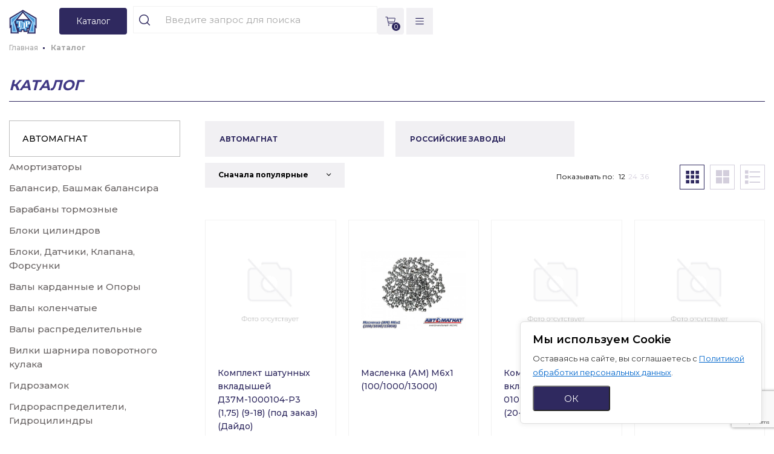

--- FILE ---
content_type: text/html; charset=UTF-8
request_url: https://tdradiator.ru/catalog/0001_rossiyskie_zavody/007_kostroma_porshnevaya/91_detali_tspg_dlya_dvigateley_vaz/21116_1004018_k_br_c_motorokomplekt_grantad_83/?PAGEN_1=500
body_size: 40831
content:
<!DOCTYPE html>
<html xml:lang="ru" lang="ru">
<head>

<meta name="sitenburg" content="monitoring">

	<title>Каталог</title>
	<meta http-equiv="X-UA-Compatible" content="IE=edge" />
	<meta name="viewport" content="user-scalable=no, initial-scale=1.0, maximum-scale=1.0, width=device-width">
	<link rel="shortcut icon" type="image/x-icon" href="/favicon.ico" />
    <!-- <link rel="stylesheet" href="https://cdnjs.cloudflare.com/ajax/libs/normalize/8.0.1/normalize.min.css" integrity="sha256-l85OmPOjvil/SOvVt3HnSSjzF1TUMyT9eV0c2BzEGzU=" crossorigin="anonymous" /> -->
   
	
	<link href="https://fonts.googleapis.com/css2?family=Montserrat:wght@300;400;500;600;700;900&display=swap" rel="stylesheet">
    <!-- <link rel="stylesheet" href="https://unpkg.com/swiper/swiper-bundle.min.css"> -->
    <!-- <link rel="stylesheet" href="https://cdnjs.cloudflare.com/ajax/libs/fancybox/3.5.7/jquery.fancybox.min.css" /> -->
    <!-- <link rel="stylesheet" href="https://unpkg.com/simplebar@latest/dist/simplebar.css" /> -->
			                
    <meta http-equiv="Content-Type" content="text/html; charset=UTF-8" />
<meta name="robots" content="index, follow" />
<link href="/bitrix/js/intranet/intranet-common.css?169354414966709" type="text/css"  rel="stylesheet" />
<link href="/bitrix/js/ui/bootstrap4/css/bootstrap.css?1671609417182028" type="text/css"  rel="stylesheet" />
<link href="/bitrix/js/ui/design-tokens/dist/ui.design-tokens.css?171947160626358" type="text/css"  rel="stylesheet" />
<link href="/bitrix/js/ui/fonts/opensans/ui.font.opensans.css?16890296502555" type="text/css"  rel="stylesheet" />
<link href="/bitrix/js/main/popup/dist/main.popup.bundle.css?175084605231694" type="text/css"  rel="stylesheet" />
<link href="/bitrix/css/main/bootstrap.css?1671609411141508" type="text/css"  rel="stylesheet" />
<link href="/bitrix/css/main/themes/blue/style.css?1671609411386" type="text/css"  rel="stylesheet" />
<link href="/local/templates/radiator/components/bitrix/catalog.smart.filter/visual_vertical/style.css?167160910631218" type="text/css"  rel="stylesheet" />
<link href="/local/templates/radiator/components/bitrix/catalog.smart.filter/visual_vertical/themes/blue/colors.css?1671609106459" type="text/css"  rel="stylesheet" />
<link href="/local/templates/radiator/components/bitrix/catalog/catalog/bitrix/catalog.section/.default/style.css?1671609106105" type="text/css"  rel="stylesheet" />
<link href="/local/templates/radiator/components/bitrix/catalog.section.list/.default/style.css?1671609106544" type="text/css"  rel="stylesheet" />
<link href="/local/templates/radiator/components/bitrix/catalog.item/.default/style.css?167160910625363" type="text/css"  rel="stylesheet" />
<link href="/local/templates/radiator/components/bitrix/catalog.top/top/section/style.css?16716091063816" type="text/css"  rel="stylesheet" />
<link href="/local/templates/radiator/components/bitrix/catalog.top/top/section/themes/blue/style.css?1671609106821" type="text/css"  rel="stylesheet" />
<link href="/local/templates/radiator/components/bitrix/catalog.products.viewed/.default/style.css?16716091063917" type="text/css"  rel="stylesheet" />
<link href="/local/templates/radiator/components/bitrix/catalog.products.viewed/.default/themes/blue/style.css?1671609106857" type="text/css"  rel="stylesheet" />
<link href="/local/templates/.default/assets/css/normalize.min.css?17163129801861" type="text/css"  data-template-style="true"  rel="stylesheet" />
<link href="/local/templates/.default/assets/css/swiper-bundle.min.css?171631298018431" type="text/css"  data-template-style="true"  rel="stylesheet" />
<link href="/local/templates/.default/assets/css/jquery.fancybox.min.css?171631298012795" type="text/css"  data-template-style="true"  rel="stylesheet" />
<link href="/local/templates/.default/assets/css/simplebar.css?17163129804237" type="text/css"  data-template-style="true"  rel="stylesheet" />
<link href="/local/templates/.default/assets/css/selectric.css?16716091064298" type="text/css"  data-template-style="true"  rel="stylesheet" />
<link href="/local/templates/.default/assets/icons/style.css?16716091061638" type="text/css"  data-template-style="true"  rel="stylesheet" />
<link href="/local/templates/.default/assets/css/template_styles.css?1742989122134405" type="text/css"  data-template-style="true"  rel="stylesheet" />
<link href="/local/templates/.default/assets/css/custom.css?17452091112046" type="text/css"  data-template-style="true"  rel="stylesheet" />
<link href="/local/templates/.default/components/bitrix/search.title/tdradiator/style.css?17282915521071" type="text/css"  data-template-style="true"  rel="stylesheet" />
<link href="/local/templates/radiator/components/bitrix/sale.basket.basket.line/cart_line/style.css?16716091064401" type="text/css"  data-template-style="true"  rel="stylesheet" />
<link href="/local/templates/radiator/components/bitrix/breadcrumb/breadcrumbs/style.css?1671609106585" type="text/css"  data-template-style="true"  rel="stylesheet" />
<script>if(!window.BX)window.BX={};if(!window.BX.message)window.BX.message=function(mess){if(typeof mess==='object'){for(let i in mess) {BX.message[i]=mess[i];} return true;}};</script>
<script>(window.BX||top.BX).message({"JS_CORE_LOADING":"Загрузка...","JS_CORE_NO_DATA":"- Нет данных -","JS_CORE_WINDOW_CLOSE":"Закрыть","JS_CORE_WINDOW_EXPAND":"Развернуть","JS_CORE_WINDOW_NARROW":"Свернуть в окно","JS_CORE_WINDOW_SAVE":"Сохранить","JS_CORE_WINDOW_CANCEL":"Отменить","JS_CORE_WINDOW_CONTINUE":"Продолжить","JS_CORE_H":"ч","JS_CORE_M":"м","JS_CORE_S":"с","JSADM_AI_HIDE_EXTRA":"Скрыть лишние","JSADM_AI_ALL_NOTIF":"Показать все","JSADM_AUTH_REQ":"Требуется авторизация!","JS_CORE_WINDOW_AUTH":"Войти","JS_CORE_IMAGE_FULL":"Полный размер"});</script>

<script src="/bitrix/js/main/core/core.js?1754561296511455"></script>

<script>BX.Runtime.registerExtension({"name":"main.core","namespace":"BX","loaded":true});</script>
<script>BX.setJSList(["\/bitrix\/js\/main\/core\/core_ajax.js","\/bitrix\/js\/main\/core\/core_promise.js","\/bitrix\/js\/main\/polyfill\/promise\/js\/promise.js","\/bitrix\/js\/main\/loadext\/loadext.js","\/bitrix\/js\/main\/loadext\/extension.js","\/bitrix\/js\/main\/polyfill\/promise\/js\/promise.js","\/bitrix\/js\/main\/polyfill\/find\/js\/find.js","\/bitrix\/js\/main\/polyfill\/includes\/js\/includes.js","\/bitrix\/js\/main\/polyfill\/matches\/js\/matches.js","\/bitrix\/js\/ui\/polyfill\/closest\/js\/closest.js","\/bitrix\/js\/main\/polyfill\/fill\/main.polyfill.fill.js","\/bitrix\/js\/main\/polyfill\/find\/js\/find.js","\/bitrix\/js\/main\/polyfill\/matches\/js\/matches.js","\/bitrix\/js\/main\/polyfill\/core\/dist\/polyfill.bundle.js","\/bitrix\/js\/main\/core\/core.js","\/bitrix\/js\/main\/polyfill\/intersectionobserver\/js\/intersectionobserver.js","\/bitrix\/js\/main\/lazyload\/dist\/lazyload.bundle.js","\/bitrix\/js\/main\/polyfill\/core\/dist\/polyfill.bundle.js","\/bitrix\/js\/main\/parambag\/dist\/parambag.bundle.js"]);
</script>
<script>BX.Runtime.registerExtension({"name":"pull.protobuf","namespace":"BX","loaded":true});</script>
<script>BX.Runtime.registerExtension({"name":"rest.client","namespace":"window","loaded":true});</script>
<script>(window.BX||top.BX).message({"pull_server_enabled":"Y","pull_config_timestamp":1750241672,"shared_worker_allowed":"Y","pull_guest_mode":"N","pull_guest_user_id":0,"pull_worker_mtime":1744791792});(window.BX||top.BX).message({"PULL_OLD_REVISION":"Для продолжения корректной работы с сайтом необходимо перезагрузить страницу."});</script>
<script>BX.Runtime.registerExtension({"name":"pull.client","namespace":"BX","loaded":true});</script>
<script>BX.Runtime.registerExtension({"name":"pull","namespace":"window","loaded":true});</script>
<script>BX.Runtime.registerExtension({"name":"jquery3","namespace":"window","loaded":true});</script>
<script>BX.Runtime.registerExtension({"name":"ui.bootstrap4","namespace":"window","loaded":true});</script>
<script>BX.Runtime.registerExtension({"name":"fx","namespace":"window","loaded":true});</script>
<script>BX.Runtime.registerExtension({"name":"intranet.design-tokens.bitrix24","namespace":"window","loaded":true});</script>
<script>BX.Runtime.registerExtension({"name":"ui.design-tokens","namespace":"window","loaded":true});</script>
<script>BX.Runtime.registerExtension({"name":"ui.fonts.opensans","namespace":"window","loaded":true});</script>
<script>BX.Runtime.registerExtension({"name":"main.popup","namespace":"BX.Main","loaded":true});</script>
<script>BX.Runtime.registerExtension({"name":"popup","namespace":"window","loaded":true});</script>
<script type="extension/settings" data-extension="currency.currency-core">{"region":"ru"}</script>
<script>BX.Runtime.registerExtension({"name":"currency.currency-core","namespace":"BX.Currency","loaded":true});</script>
<script>BX.Runtime.registerExtension({"name":"currency","namespace":"window","loaded":true});</script>
<script>(window.BX||top.BX).message({"LANGUAGE_ID":"ru","FORMAT_DATE":"DD.MM.YYYY","FORMAT_DATETIME":"DD.MM.YYYY HH:MI:SS","COOKIE_PREFIX":"BITRIX_SM","SERVER_TZ_OFFSET":"10800","UTF_MODE":"Y","SITE_ID":"s1","SITE_DIR":"\/","USER_ID":"","SERVER_TIME":1768611753,"USER_TZ_OFFSET":0,"USER_TZ_AUTO":"Y","bitrix_sessid":"07bc54dadd848b6c5994a4829c19cfd3"});</script>


<script src="/bitrix/js/pull/protobuf/protobuf.js?1671609420274055"></script>
<script src="/bitrix/js/pull/protobuf/model.js?167160942070928"></script>
<script src="/bitrix/js/rest/client/rest.client.js?167160942017414"></script>
<script src="/bitrix/js/pull/client/pull.client.js?174653056083861"></script>
<script src="/bitrix/js/main/jquery/jquery-3.6.0.min.js?168902955489501"></script>
<script src="/bitrix/js/ui/bootstrap4/js/bootstrap.js?1671609417123765"></script>
<script src="/bitrix/js/main/core/core_fx.js?167160941716888"></script>
<script src="/bitrix/js/main/popup/dist/main.popup.bundle.js?1761895075119952"></script>
<script src="/bitrix/js/currency/currency-core/dist/currency-core.bundle.js?17194710968800"></script>
<script src="/bitrix/js/currency/core_currency.js?17194710961181"></script>
<script>
					(function () {
						"use strict";

						var counter = function ()
						{
							var cookie = (function (name) {
								var parts = ("; " + document.cookie).split("; " + name + "=");
								if (parts.length == 2) {
									try {return JSON.parse(decodeURIComponent(parts.pop().split(";").shift()));}
									catch (e) {}
								}
							})("BITRIX_CONVERSION_CONTEXT_s1");

							if (cookie && cookie.EXPIRE >= BX.message("SERVER_TIME"))
								return;

							var request = new XMLHttpRequest();
							request.open("POST", "/bitrix/tools/conversion/ajax_counter.php", true);
							request.setRequestHeader("Content-type", "application/x-www-form-urlencoded");
							request.send(
								"SITE_ID="+encodeURIComponent("s1")+
								"&sessid="+encodeURIComponent(BX.bitrix_sessid())+
								"&HTTP_REFERER="+encodeURIComponent(document.referrer)
							);
						};

						if (window.frameRequestStart === true)
							BX.addCustomEvent("onFrameDataReceived", counter);
						else
							BX.ready(counter);
					})();
				</script>
<meta property="og:title" content="Каталог"/>
<meta property="og:url" content="https://tdradiator.ru/catalog/0001_rossiyskie_zavody/007_kostroma_porshnevaya/91_detali_tspg_dlya_dvigateley_vaz/21116_1004018_k_br_c_motorokomplekt_grantad_83/"/>
<meta property="og:type" content="website"/>
<meta property="og:site_name" content="Радиатор"/>
<meta property="og:image" content="https://tdradiator.ru/upload/dev2fun_opengraph/81a/gowzvjdeb6paiqvnxzefd8wuw8ojhwmw.png"/>
<meta property="og:image:type" content="image/png"/>
<meta property="og:image:width" content="500"/>
<meta property="og:image:height" content="500"/>



<script src="/bitrix/components/bitrix/search.title/script.js?174357888410542"></script>
<script src="/local/templates/.default/components/bitrix/search.title/tdradiator/script.js?17260555709847"></script>
<script src="/local/templates/radiator/components/bitrix/sale.basket.basket.line/cart_line/script.js?16716091065335"></script>
<script src="/local/templates/radiator/components/bitrix/catalog.smart.filter/visual_vertical/script.js?167160910619766"></script>
<script src="/local/templates/radiator/components/bitrix/catalog/catalog/bitrix/catalog.section/.default/script.js?16716091068181"></script>
<script src="/local/templates/radiator/components/bitrix/catalog.item/.default/script.js?175344653963424"></script>
<script src="/local/templates/radiator/components/bitrix/catalog.top/top/section/script.js?16716091065325"></script>
<script src="/local/templates/radiator/components/bitrix/catalog.products.viewed/.default/script.js?16716091061346"></script>


        <script src="https://www.google.com/recaptcha/api.js?render=6LdgMvMrAAAAANkgceVTOJzxVFA4wwNDSLkKKXTe"></script>
</head>
<body >
<div id="panel"></div>

<header class="header">
    <div class="container">
        <div class="header__wrapper">
            <div class="header-top">
                <a href="/" class="header-logo">
                    <img src="/local/templates/.default/assets/img/header/header-logo.svg" alt="">
                </a>
                <nav class="header-navigation">
                    
<ul class="header-navigation__list">
			<li class="header-navigation__item">
			<a class="header-navigation__link" href="/about/">О компании</a>
		</li>
		
			<li class="header-navigation__item">
			<a class="header-navigation__link" href="/news/">Новости</a>
		</li>
		
			<li class="header-navigation__item">
			<a class="header-navigation__link" href="/videogalereya/">Видеогалерея</a>
		</li>
		
			<li class="header-navigation__item">
			<a class="header-navigation__link" href="/licensies/">Дилерские свидетельства</a>
		</li>
		
			<li class="header-navigation__item">
			<a class="header-navigation__link" href="/vacansies/">Вакансии</a>
		</li>
		
			<li class="header-navigation__item">
			<a class="header-navigation__link" href="/contacts/">Контакты</a>
		</li>
		
</ul>

                </nav>

                <div class="header-socials socials">
                    <a class="header-socials__link_new social-circle" href="https://www.youtube.com/channel/UCRZhPSlgFHPF0NUKbXfU14w" target="_blank">
<svg xmlns="http://www.w3.org/2000/svg" version="1.1" xmlns:xlink="http://www.w3.org/1999/xlink" xmlns:svgjs="http://svgjs.com/svgjs" width="16" height="16" x="0" y="0" viewBox="0 0 409.592 409.592" style="enable-background:new 0 0 512 512" xml:space="preserve" class="">
		<path d="M403.882,107.206c-2.15-17.935-19.052-35.133-36.736-37.437c-107.837-13.399-216.883-13.399-324.685,0
			C24.762,72.068,7.86,89.271,5.71,107.206c-7.613,65.731-7.613,129.464,0,195.18c2.15,17.935,19.052,35.149,36.751,37.437
			c107.802,13.399,216.852,13.399,324.685,0c17.684-2.284,34.586-19.502,36.736-37.437
			C411.496,236.676,411.496,172.937,403.882,107.206z M170.661,273.074V136.539l102.4,68.27L170.661,273.074z" fill="#2f295f" data-original="#2f295f" class=""></path>
	</svg>
</a>
<a class="header-socials__link_new social-circle" href="https://www.instagram.com/avtomagnat2020/" target="_blank">
	<svg width="24" height="24" viewBox="0 0 24 24" fill="none" xmlns="http://www.w3.org/2000/svg">
<path d="M12.8224 4.00098C13.4062 3.99874 13.9899 4.00461 14.5735 4.01858L14.7287 4.02418C14.9079 4.03058 15.0847 4.03858 15.2983 4.04818C16.1494 4.08818 16.7302 4.22258 17.2398 4.42017C17.7678 4.62336 18.2125 4.89855 18.6573 5.34334C19.064 5.74301 19.3787 6.22647 19.5797 6.76009C19.7773 7.26967 19.9116 7.85125 19.9516 8.70242C19.9612 8.91522 19.9692 9.09281 19.9756 9.27201L19.9804 9.4272C19.9947 10.0105 20.0008 10.594 19.9988 11.1775L19.9996 11.7743V12.8223C20.0016 13.4061 19.9955 13.9898 19.9812 14.5734L19.9764 14.7286C19.97 14.9078 19.962 15.0846 19.9524 15.2982C19.9124 16.1494 19.7765 16.7302 19.5797 17.2397C19.3794 17.7739 19.0646 18.2578 18.6573 18.6573C18.2573 19.0639 17.7736 19.3787 17.2398 19.5797C16.7302 19.7772 16.1494 19.9116 15.2983 19.9516C15.0847 19.9612 14.9079 19.9692 14.7287 19.9756L14.5735 19.9804C13.9899 19.9947 13.4062 20.0008 12.8224 19.9988L12.2256 19.9996H11.1785C10.5947 20.0016 10.011 19.9955 9.42738 19.9812L9.27219 19.9764C9.08229 19.9696 8.89243 19.9616 8.70262 19.9524C7.85146 19.9124 7.27069 19.7764 6.76032 19.5797C6.22649 19.3791 5.74296 19.0643 5.34359 18.6573C4.93645 18.2575 4.62141 17.7738 4.42044 17.2397C4.22285 16.7302 4.08846 16.1494 4.04846 15.2982C4.03955 15.1084 4.03155 14.9185 4.02446 14.7286L4.02046 14.5734C4.00571 13.9898 3.99905 13.4061 4.00046 12.8223V11.1775C3.99823 10.594 4.0041 10.0105 4.01806 9.4272L4.02366 9.27201C4.03006 9.09281 4.03806 8.91522 4.04766 8.70242C4.08766 7.85045 4.22205 7.27047 4.41964 6.76009C4.62073 6.2262 4.93638 5.74288 5.34439 5.34414C5.74349 4.93675 6.22672 4.62142 6.76032 4.42017C7.27069 4.22258 7.85066 4.08818 8.70262 4.04818L9.27219 4.02418L9.42738 4.02018C10.0107 4.00544 10.5942 3.99878 11.1777 4.00018L12.8224 4.00098ZM12.0001 8.00085C11.4701 7.99335 10.9439 8.09126 10.4521 8.28889C9.96031 8.48652 9.5127 8.77992 9.13527 9.15205C8.75785 9.52418 8.45815 9.96761 8.25359 10.4566C8.04903 10.9455 7.94369 11.4703 7.94369 12.0003C7.94369 12.5303 8.04903 13.0551 8.25359 13.5441C8.45815 14.033 8.75785 14.4764 9.13527 14.8486C9.5127 15.2207 9.96031 15.5141 10.4521 15.7117C10.9439 15.9094 11.4701 16.0073 12.0001 15.9998C13.0609 15.9998 14.0782 15.5784 14.8283 14.8282C15.5784 14.0781 15.9998 13.0607 15.9998 11.9999C15.9998 10.9391 15.5784 9.9217 14.8283 9.17158C14.0782 8.42146 13.0609 8.00085 12.0001 8.00085ZM12.0001 9.60079C12.3188 9.59492 12.6356 9.65263 12.9318 9.77055C13.2281 9.88848 13.4978 10.0643 13.7254 10.2876C13.9529 10.511 14.1337 10.7774 14.2571 11.0714C14.3805 11.3654 14.4441 11.6811 14.4441 11.9999C14.4442 12.3188 14.3807 12.6344 14.2574 12.9285C14.1341 13.2225 13.9534 13.489 13.726 13.7124C13.4985 13.9359 13.2288 14.1117 12.9326 14.2298C12.6364 14.3478 12.3196 14.4056 12.0009 14.3998C11.3644 14.3998 10.7539 14.147 10.3039 13.6969C9.85382 13.2468 9.60097 12.6364 9.60097 11.9999C9.60097 11.3634 9.85382 10.753 10.3039 10.3029C10.7539 9.85284 11.3644 9.59999 12.0009 9.59999L12.0001 9.60079ZM16.1998 6.80089C15.9418 6.81122 15.6977 6.92101 15.5188 7.10726C15.3398 7.29351 15.2399 7.54177 15.2399 7.80006C15.2399 8.05834 15.3398 8.3066 15.5188 8.49285C15.6977 8.6791 15.9418 8.78889 16.1998 8.79922C16.465 8.79922 16.7194 8.69387 16.9069 8.50634C17.0944 8.31881 17.1998 8.06446 17.1998 7.79925C17.1998 7.53405 17.0944 7.2797 16.9069 7.09217C16.7194 6.90464 16.465 6.79929 16.1998 6.79929V6.80089Z" fill="#2F295F"/>
</svg>


</a>
<a class="header-socials__link_new social-circle" href="https://t.me/avtomagnat2022" target="_blank">
	<svg xmlns="http://www.w3.org/2000/svg" version="1.1" xmlns:xlink="http://www.w3.org/1999/xlink" xmlns:svgjs="http://svgjs.com/svgjs" width="16" height="16" x="0" y="0" viewBox="0 0 152 152" style="enable-background:new 0 0 512 512" xml:space="preserve" class=""><g><path id="Icon" d="m137.7 17.2-125.3 54.1c-1.2.5-1.8 1.9-1.2 3.1.2.5.5.9 1 1.1l29.2 17.2c.3.2.6.5.7.9l13.4 39.8c.4 1.2 1.8 1.9 3 1.5.4-.1.7-.3 1-.6l17.5-18.7c.5-.5 1.3-.6 1.9-.3l22.5 12.3c1.1.6 2.6.2 3.2-.9.1-.1.1-.3.2-.4l36.1-106.1c.4-1.2-.2-2.6-1.5-3-.6-.2-1.2-.2-1.7 0zm-73.4 85.6-6.5 18.2-9.4-28.7 68.4-52.1z" fill="#2f295f" data-original="#2f295f" class=""></path></g></svg>
</a>                </div>
				<div class="header-right-btn">
										    <a href="/auth/" class="d_button">Вход и регистрация</a>
									</div>
            </div>
            <div class="header-bottom">
                <div class="header-logo header-logo__mobile">
					<a href="/"><img src="/local/templates/.default/assets/img/header/headder-logo-mobile.svg" alt=""></a>
                </div>
                <div class="header-burger">
                    <span></span>
                    <span></span>
                    <span></span>
					<svg class="burger-svg-hide" width="14" height="12" viewBox="0 0 14 12" fill="none" xmlns="http://www.w3.org/2000/svg">
						<path d="M0.75 1.41667H13.25M0.75 6.00001H13.25M0.75 10.5833H13.25" stroke="#2F295F" stroke-width="1.2" stroke-linecap="round" stroke-linejoin="round"/>
					</svg>
					<svg class="burger-svg-active" width="12" height="12" viewBox="0 0 12 12" fill="none" xmlns="http://www.w3.org/2000/svg">
						<path d="M1 1L11 11M1 11L11 1" stroke="#2F295F" stroke-width="1.2" stroke-linecap="round" stroke-linejoin="round"/>
					</svg>

                </div>
                <div class="header-mobile">
                    <div class="header-mobile__wrapper">
                        <nav class="header-mobile-navigation">
                            
<ul class="header-mobile-navigation__list">
			<li class="header-mobile-navigation__item">
			<a href="/" class="header-mobile-navigation__link selected">Главная</a>
		</li>
		
			<li class="header-mobile-navigation__item">
			<a class="header-mobile-navigation__link" href="/about/">О компании</a>
		</li>
		
			<li class="header-mobile-navigation__item">
			<a class="header-mobile-navigation__link" href="/news/">Новости</a>
		</li>
		
			<li class="header-mobile-navigation__item">
			<a class="header-mobile-navigation__link" href="/videogalereya/">Видеогалерея</a>
		</li>
		
			<li class="header-mobile-navigation__item">
			<a class="header-mobile-navigation__link" href="/licensies/">Дилерские свидетельства</a>
		</li>
		
			<li class="header-mobile-navigation__item">
			<a class="header-mobile-navigation__link" href="/vacansies/">Вакансии</a>
		</li>
		
			<li class="header-mobile-navigation__item">
			<a class="header-mobile-navigation__link" href="/contacts/">Контакты</a>
		</li>
		
</ul>

                            <div class="header-right-btn">
                                                                    <a href="/auth/" class="d_button">Вход и регистрация</a>
                                                            </div>
                        </nav>

                        <div class="header__contacts header__contacts-mobile">
                            <a href="#" class="header__mail mail">
                                info@tdradiator.ru
                            </a>

                            <div class="header__phones header__phones-mobile">
                                <a href="#" class="header__phone phone">
                                    +7 (495) 149-58-88                                </a>
<!--                                <a href="#" class="header__callback callback">-->
<!--                                    Заказать звонок-->
<!--                                </a>-->
                            </div>
                        </div>

                        <div class="socials header-socials__mobile">
                            <a class="header-socials__link_new social-circle" href="https://www.youtube.com/channel/UCRZhPSlgFHPF0NUKbXfU14w" target="_blank">
<svg xmlns="http://www.w3.org/2000/svg" version="1.1" xmlns:xlink="http://www.w3.org/1999/xlink" xmlns:svgjs="http://svgjs.com/svgjs" width="16" height="16" x="0" y="0" viewBox="0 0 409.592 409.592" style="enable-background:new 0 0 512 512" xml:space="preserve" class="">
		<path d="M403.882,107.206c-2.15-17.935-19.052-35.133-36.736-37.437c-107.837-13.399-216.883-13.399-324.685,0
			C24.762,72.068,7.86,89.271,5.71,107.206c-7.613,65.731-7.613,129.464,0,195.18c2.15,17.935,19.052,35.149,36.751,37.437
			c107.802,13.399,216.852,13.399,324.685,0c17.684-2.284,34.586-19.502,36.736-37.437
			C411.496,236.676,411.496,172.937,403.882,107.206z M170.661,273.074V136.539l102.4,68.27L170.661,273.074z" fill="#2f295f" data-original="#2f295f" class=""></path>
	</svg>
</a>
<a class="header-socials__link_new social-circle" href="https://www.instagram.com/avtomagnat2020/" target="_blank">
	<svg width="24" height="24" viewBox="0 0 24 24" fill="none" xmlns="http://www.w3.org/2000/svg">
<path d="M12.8224 4.00098C13.4062 3.99874 13.9899 4.00461 14.5735 4.01858L14.7287 4.02418C14.9079 4.03058 15.0847 4.03858 15.2983 4.04818C16.1494 4.08818 16.7302 4.22258 17.2398 4.42017C17.7678 4.62336 18.2125 4.89855 18.6573 5.34334C19.064 5.74301 19.3787 6.22647 19.5797 6.76009C19.7773 7.26967 19.9116 7.85125 19.9516 8.70242C19.9612 8.91522 19.9692 9.09281 19.9756 9.27201L19.9804 9.4272C19.9947 10.0105 20.0008 10.594 19.9988 11.1775L19.9996 11.7743V12.8223C20.0016 13.4061 19.9955 13.9898 19.9812 14.5734L19.9764 14.7286C19.97 14.9078 19.962 15.0846 19.9524 15.2982C19.9124 16.1494 19.7765 16.7302 19.5797 17.2397C19.3794 17.7739 19.0646 18.2578 18.6573 18.6573C18.2573 19.0639 17.7736 19.3787 17.2398 19.5797C16.7302 19.7772 16.1494 19.9116 15.2983 19.9516C15.0847 19.9612 14.9079 19.9692 14.7287 19.9756L14.5735 19.9804C13.9899 19.9947 13.4062 20.0008 12.8224 19.9988L12.2256 19.9996H11.1785C10.5947 20.0016 10.011 19.9955 9.42738 19.9812L9.27219 19.9764C9.08229 19.9696 8.89243 19.9616 8.70262 19.9524C7.85146 19.9124 7.27069 19.7764 6.76032 19.5797C6.22649 19.3791 5.74296 19.0643 5.34359 18.6573C4.93645 18.2575 4.62141 17.7738 4.42044 17.2397C4.22285 16.7302 4.08846 16.1494 4.04846 15.2982C4.03955 15.1084 4.03155 14.9185 4.02446 14.7286L4.02046 14.5734C4.00571 13.9898 3.99905 13.4061 4.00046 12.8223V11.1775C3.99823 10.594 4.0041 10.0105 4.01806 9.4272L4.02366 9.27201C4.03006 9.09281 4.03806 8.91522 4.04766 8.70242C4.08766 7.85045 4.22205 7.27047 4.41964 6.76009C4.62073 6.2262 4.93638 5.74288 5.34439 5.34414C5.74349 4.93675 6.22672 4.62142 6.76032 4.42017C7.27069 4.22258 7.85066 4.08818 8.70262 4.04818L9.27219 4.02418L9.42738 4.02018C10.0107 4.00544 10.5942 3.99878 11.1777 4.00018L12.8224 4.00098ZM12.0001 8.00085C11.4701 7.99335 10.9439 8.09126 10.4521 8.28889C9.96031 8.48652 9.5127 8.77992 9.13527 9.15205C8.75785 9.52418 8.45815 9.96761 8.25359 10.4566C8.04903 10.9455 7.94369 11.4703 7.94369 12.0003C7.94369 12.5303 8.04903 13.0551 8.25359 13.5441C8.45815 14.033 8.75785 14.4764 9.13527 14.8486C9.5127 15.2207 9.96031 15.5141 10.4521 15.7117C10.9439 15.9094 11.4701 16.0073 12.0001 15.9998C13.0609 15.9998 14.0782 15.5784 14.8283 14.8282C15.5784 14.0781 15.9998 13.0607 15.9998 11.9999C15.9998 10.9391 15.5784 9.9217 14.8283 9.17158C14.0782 8.42146 13.0609 8.00085 12.0001 8.00085ZM12.0001 9.60079C12.3188 9.59492 12.6356 9.65263 12.9318 9.77055C13.2281 9.88848 13.4978 10.0643 13.7254 10.2876C13.9529 10.511 14.1337 10.7774 14.2571 11.0714C14.3805 11.3654 14.4441 11.6811 14.4441 11.9999C14.4442 12.3188 14.3807 12.6344 14.2574 12.9285C14.1341 13.2225 13.9534 13.489 13.726 13.7124C13.4985 13.9359 13.2288 14.1117 12.9326 14.2298C12.6364 14.3478 12.3196 14.4056 12.0009 14.3998C11.3644 14.3998 10.7539 14.147 10.3039 13.6969C9.85382 13.2468 9.60097 12.6364 9.60097 11.9999C9.60097 11.3634 9.85382 10.753 10.3039 10.3029C10.7539 9.85284 11.3644 9.59999 12.0009 9.59999L12.0001 9.60079ZM16.1998 6.80089C15.9418 6.81122 15.6977 6.92101 15.5188 7.10726C15.3398 7.29351 15.2399 7.54177 15.2399 7.80006C15.2399 8.05834 15.3398 8.3066 15.5188 8.49285C15.6977 8.6791 15.9418 8.78889 16.1998 8.79922C16.465 8.79922 16.7194 8.69387 16.9069 8.50634C17.0944 8.31881 17.1998 8.06446 17.1998 7.79925C17.1998 7.53405 17.0944 7.2797 16.9069 7.09217C16.7194 6.90464 16.465 6.79929 16.1998 6.79929V6.80089Z" fill="#2F295F"/>
</svg>


</a>
<a class="header-socials__link_new social-circle" href="https://t.me/avtomagnat2022" target="_blank">
	<svg xmlns="http://www.w3.org/2000/svg" version="1.1" xmlns:xlink="http://www.w3.org/1999/xlink" xmlns:svgjs="http://svgjs.com/svgjs" width="16" height="16" x="0" y="0" viewBox="0 0 152 152" style="enable-background:new 0 0 512 512" xml:space="preserve" class=""><g><path id="Icon" d="m137.7 17.2-125.3 54.1c-1.2.5-1.8 1.9-1.2 3.1.2.5.5.9 1 1.1l29.2 17.2c.3.2.6.5.7.9l13.4 39.8c.4 1.2 1.8 1.9 3 1.5.4-.1.7-.3 1-.6l17.5-18.7c.5-.5 1.3-.6 1.9-.3l22.5 12.3c1.1.6 2.6.2 3.2-.9.1-.1.1-.3.2-.4l36.1-106.1c.4-1.2-.2-2.6-1.5-3-.6-.2-1.2-.2-1.7 0zm-73.4 85.6-6.5 18.2-9.4-28.7 68.4-52.1z" fill="#2f295f" data-original="#2f295f" class=""></path></g></svg>
</a>                        </div>
                        <div class="header__address header__address-mobile">
                            Москва, Кетчерская улица, д. 13.
                        </div>
                    </div>
                </div>

                
    <div class="header-catalog">
        <button class="header-catalog__button">
          <span class="header-catalog__button-text">
            Каталог <b>товаров</b>
          </b>
		  <svg width="25" height="24" viewBox="0 0 25 24" fill="none" xmlns="http://www.w3.org/2000/svg">
			<path d="M3.5 8V7H20.5V8H3.5ZM20.5 12V13H3.5V12H20.5ZM3.5 17H20.5V18H3.5V17Z" fill="white"/>
		</svg>
        </button>
    </div>
    <div class="header-logo header-logo__fixed">
        <img src="/local/templates/.default/assets/img/header/header-logo.svg" alt="">
    </div>
        <div class="header-catalog__wrapper">
        <div class="header-catalog__block">
            <div class="header-catalog__aside">
                <ul class="header-catalog__list">
                    
                        
                        
                            
                                                                                            <li class="header-catalog__item tabs__toggle tabs__toggle_active">
                                    <span class="header-catalog__link">
                                      АВТОМАГНАТ                                    </span>
                                </li>
                                                    
                    
                        
                        
                            
                        
                    
                        
                        
                            
                        
                    
                        
                        
                            
                        
                    
                        
                        
                            
                        
                    
                        
                        
                            
                        
                    
                        
                        
                            
                        
                    
                        
                        
                            
                        
                    
                        
                        
                            
                        
                    
                        
                        
                            
                        
                    
                        
                        
                            
                        
                    
                        
                        
                            
                        
                    
                        
                        
                            
                        
                    
                        
                        
                            
                        
                    
                        
                        
                            
                        
                    
                        
                        
                            
                        
                    
                        
                        
                            
                        
                    
                        
                        
                            
                        
                    
                        
                        
                            
                        
                    
                        
                        
                            
                        
                    
                        
                        
                            
                        
                    
                        
                        
                            
                        
                    
                        
                        
                            
                        
                    
                        
                        
                            
                        
                    
                        
                        
                            
                        
                    
                        
                        
                            
                        
                    
                        
                        
                            
                        
                    
                        
                        
                            
                        
                    
                        
                        
                            
                        
                    
                        
                        
                            
                        
                    
                        
                        
                            
                        
                    
                        
                        
                            
                        
                    
                        
                        
                            
                        
                    
                        
                        
                            
                        
                    
                        
                        
                            
                        
                    
                        
                        
                            
                        
                    
                        
                        
                            
                        
                    
                        
                        
                            
                        
                    
                        
                        
                            
                        
                    
                        
                        
                            
                        
                    
                        
                        
                            
                        
                    
                        
                        
                            
                        
                    
                        
                        
                            
                        
                    
                        
                        
                            
                        
                    
                        
                        
                            
                        
                    
                        
                        
                            
                        
                    
                        
                        
                            
                        
                    
                        
                        
                            
                        
                    
                        
                        
                            
                        
                    
                        
                        
                            
                        
                    
                        
                        
                            
                        
                    
                        
                        
                            
                        
                    
                        
                        
                            
                        
                    
                        
                        
                            
                        
                    
                        
                        
                            
                        
                    
                        
                        
                            
                        
                    
                        
                        
                            
                        
                    
                        
                        
                            
                        
                    
                        
                        
                            
                        
                    
                        
                        
                            
                        
                    
                        
                        
                            
                        
                    
                        
                        
                            
                        
                    
                        
                        
                            
                        
                    
                        
                        
                            
                        
                    
                        
                        
                            
                        
                    
                        
                        
                            
                        
                    
                        
                        
                            
                        
                    
                        
                        
                            
                        
                    
                        
                        
                            
                        
                    
                        
                        
                            
                        
                    
                        
                        
                            
                        
                    
                        
                        
                            
                        
                    
                        
                        
                            
                        
                    
                        
                        
                            
                        
                    
                        
                        
                            
                        
                    
                        
                        
                            
                        
                    
                        
                        
                            
                        
                    
                        
                        
                            
                        
                    
                        
                        
                            
                        
                    
                        
                        
                            
                        
                    
                        
                        
                            
                        
                    
                        
                        
                            
                        
                    
                        
                        
                            
                        
                    
                        
                        
                            
                        
                    
                        
                        
                            
                        
                    
                        
                        
                            
                        
                    
                        
                        
                            
                        
                    
                        
                        
                            
                        
                    
                        
                        
                            
                        
                    
                        
                        
                            
                        
                    
                        
                        
                            
                        
                    
                        
                        
                            
                        
                    
                        
                        
                            
                        
                    
                        
                        
                            
                        
                    
                        
                        
                            
                        
                    
                        
                        
                            
                        
                    
                        
                        
                            
                        
                    
                        
                        
                            
                        
                    
                        
                        
                            
                        
                    
                        
                        
                            
                        
                    
                        
                        
                            
                        
                    
                        
                        
                            
                        
                    
                        
                        
                            
                        
                    
                        
                        
                            
                        
                    
                        
                        
                            
                        
                    
                        
                        
                            
                        
                    
                        
                        
                            
                        
                    
                        
                        
                            
                                                                                            <li class="header-catalog__item tabs__toggle tabs__toggle">
                                    <span class="header-catalog__link">
                                      РОССИЙСКИЕ ЗАВОДЫ                                    </span>
                                </li>
                                                    
                    
                        
                        
                            
                        
                    
                        
                        
                            
                        
                    
                        
                        
                            
                        
                    
                        
                        
                            
                        
                    
                        
                        
                            
                        
                    
                        
                        
                            
                        
                    
                        
                        
                            
                        
                    
                </ul>
            </div>
                        <div class="header-catalog-main">
                                <div class="header-catalog-main__unit tabs__tab">
                    <div class="header-catalog-back-mobile">
                        <span class="icon-arrow-prev"></span>
                        назад
                    </div>
                    <ul class="header-catalog-main__list">

                                                <li class="header-catalog-main__item">
                            <a href="/catalog/avtomagnat/amortizatory_avtomagnat_47/" class="header-catalog-main__link">
                                Амортизаторы                            </a>
                        </li>
                                                <li class="header-catalog-main__item">
                            <a href="/catalog/avtomagnat/balansir_bashmak_balansira_avtomagnat_10/" class="header-catalog-main__link">
                                Балансир, Башмак балансира                            </a>
                        </li>
                                                <li class="header-catalog-main__item">
                            <a href="/catalog/avtomagnat/barabany_tormoznye_avtomagnat_54/" class="header-catalog-main__link">
                                Барабаны тормозные                            </a>
                        </li>
                                                <li class="header-catalog-main__item">
                            <a href="/catalog/avtomagnat/bloki_tsilindrov/" class="header-catalog-main__link">
                                Блоки цилиндров                            </a>
                        </li>
                                                <li class="header-catalog-main__item">
                            <a href="/catalog/avtomagnat/bloki_datchiki_klapana_forsunki_avtomagnat_30/" class="header-catalog-main__link">
                                Блоки, Датчики,  Клапана, Форсунки                            </a>
                        </li>
                                                <li class="header-catalog-main__item">
                            <a href="/catalog/avtomagnat/valy_kardannye_i_opory_290/" class="header-catalog-main__link">
                                Валы карданные и Опоры                            </a>
                        </li>
                                                <li class="header-catalog-main__item">
                            <a href="/catalog/avtomagnat/valy_kolenchatye/" class="header-catalog-main__link">
                                Валы коленчатые                            </a>
                        </li>
                                                <li class="header-catalog-main__item">
                            <a href="/catalog/avtomagnat/valy_raspredelitelnye/" class="header-catalog-main__link">
                                Валы распределительные                            </a>
                        </li>
                                                <li class="header-catalog-main__item">
                            <a href="/catalog/avtomagnat/vilki_sharnira_povorotnogo_kulaka/" class="header-catalog-main__link">
                                Вилки шарнира поворотного кулака                            </a>
                        </li>
                                                <li class="header-catalog-main__item">
                            <a href="/catalog/avtomagnat/gidrozamok_avtomagnat_1/" class="header-catalog-main__link">
                                Гидрозамок                            </a>
                        </li>
                                                <li class="header-catalog-main__item">
                            <a href="/catalog/avtomagnat/gidroraspredeliteli_gidrotsilindry_8_avtomagnat/" class="header-catalog-main__link">
                                Гидрораспределители, Гидроцилиндры                            </a>
                        </li>
                                                <li class="header-catalog-main__item">
                            <a href="/catalog/avtomagnat/gidrotsilindry_podema_kabiny_avtomagnat_6/" class="header-catalog-main__link">
                                Гидроцилиндры подъема кабины                            </a>
                        </li>
                                                <li class="header-catalog-main__item">
                            <a href="/catalog/avtomagnat/golovki_bloka_tsilindrov_avtomagnat_3/" class="header-catalog-main__link">
                                Головки блока цилиндров                            </a>
                        </li>
                                                <li class="header-catalog-main__item">
                            <a href="/catalog/avtomagnat/detali_kpp_i_mosta_331/" class="header-catalog-main__link">
                                Детали КПП  и Моста                            </a>
                        </li>
                                                <li class="header-catalog-main__item">
                            <a href="/catalog/avtomagnat/diski_kolesnye_avtomagnat_9/" class="header-catalog-main__link">
                                Диски колесные                            </a>
                        </li>
                                                <li class="header-catalog-main__item">
                            <a href="/catalog/avtomagnat/diski_stsepleniya_i_mufty_avtomagnat_162/" class="header-catalog-main__link">
                                Диски сцепления и муфты                            </a>
                        </li>
                                                <li class="header-catalog-main__item">
                            <a href="/catalog/avtomagnat/diski_tormoznye_avtomagnat_36/" class="header-catalog-main__link">
                                Диски тормозные                            </a>
                        </li>
                                                <li class="header-catalog-main__item">
                            <a href="/catalog/avtomagnat/domkraty_avtomagnat_44/" class="header-catalog-main__link">
                                Домкраты                            </a>
                        </li>
                                                <li class="header-catalog-main__item">
                            <a href="/catalog/avtomagnat/drosselnye_zaslonki/" class="header-catalog-main__link">
                                Дроссельные заслонки                            </a>
                        </li>
                                                <li class="header-catalog-main__item">
                            <a href="/catalog/avtomagnat/zapory_borta_3_avtomagnat/" class="header-catalog-main__link">
                                Запоры борта                            </a>
                        </li>
                                                <li class="header-catalog-main__item">
                            <a href="/catalog/avtomagnat/zerkala_19/" class="header-catalog-main__link">
                                Зеркала                            </a>
                        </li>
                                                <li class="header-catalog-main__item">
                            <a href="/catalog/avtomagnat/instrument_avtomagnat_43/" class="header-catalog-main__link">
                                Инструмент                            </a>
                        </li>
                                                <li class="header-catalog-main__item">
                            <a href="/catalog/avtomagnat/kpp_korobki_pereklyucheniya_peredach_/" class="header-catalog-main__link">
                                КПП (Коробки переключения передач)                             </a>
                        </li>
                                                <li class="header-catalog-main__item">
                            <a href="/catalog/avtomagnat/kamaz_avtomagnat_53/" class="header-catalog-main__link">
                                Камаз                            </a>
                        </li>
                                                <li class="header-catalog-main__item">
                            <a href="/catalog/avtomagnat/kamery_kolesa_lenty_obodnye/" class="header-catalog-main__link">
                                Камеры колеса, Ленты ободные                            </a>
                        </li>
                                                <li class="header-catalog-main__item">
                            <a href="/catalog/avtomagnat/karter_kpp/" class="header-catalog-main__link">
                                Картер КПП                            </a>
                        </li>
                                                <li class="header-catalog-main__item">
                            <a href="/catalog/avtomagnat/klapany/" class="header-catalog-main__link">
                                Клапаны                            </a>
                        </li>
                                                <li class="header-catalog-main__item">
                            <a href="/catalog/avtomagnat/klyuchi_balonnye/" class="header-catalog-main__link">
                                Ключи балонные                            </a>
                        </li>
                                                <li class="header-catalog-main__item">
                            <a href="/catalog/avtomagnat/kompressory_avtomagnat_25/" class="header-catalog-main__link">
                                Компрессоры                            </a>
                        </li>
                                                <li class="header-catalog-main__item">
                            <a href="/catalog/avtomagnat/korobka_otbora_moshchnosti/" class="header-catalog-main__link">
                                Коробка отбора мощности                            </a>
                        </li>
                                                <li class="header-catalog-main__item">
                            <a href="/catalog/avtomagnat/krestoviny_kardannykh_valov_i_mod_avtomagnat_44/" class="header-catalog-main__link">
                                Крестовины карданных валов  и МОД                            </a>
                        </li>
                                                <li class="header-catalog-main__item">
                            <a href="/catalog/avtomagnat/kryshki_grm/" class="header-catalog-main__link">
                                Крышки ГРМ                            </a>
                        </li>
                                                <li class="header-catalog-main__item">
                            <a href="/catalog/avtomagnat/kulaki_povorotnye/" class="header-catalog-main__link">
                                Кулаки поворотные                            </a>
                        </li>
                                                <li class="header-catalog-main__item">
                            <a href="/catalog/avtomagnat/kulaki_razzhimnye/" class="header-catalog-main__link">
                                Кулаки разжимные                            </a>
                        </li>
                                                <li class="header-catalog-main__item">
                            <a href="/catalog/avtomagnat/maslenki_avtomagnat_9/" class="header-catalog-main__link">
                                Масленки                            </a>
                        </li>
                                                <li class="header-catalog-main__item">
                            <a href="/catalog/avtomagnat/makhovik_avtomagnat_10/" class="header-catalog-main__link">
                                Маховик                            </a>
                        </li>
                                                <li class="header-catalog-main__item">
                            <a href="/catalog/avtomagnat/metallorukava_silfony_patrubki_primnye_troyniki_36_avtomagnat/" class="header-catalog-main__link">
                                Металлорукава, Сильфоны, Патрубки примные, Тройники                            </a>
                        </li>
                                                <li class="header-catalog-main__item">
                            <a href="/catalog/avtomagnat/metizy_avtomagnat_64/" class="header-catalog-main__link">
                                Метизы                            </a>
                        </li>
                                                <li class="header-catalog-main__item">
                            <a href="/catalog/avtomagnat/mekhanizmy_rulevye_avtomagnat_1/" class="header-catalog-main__link">
                                Механизмы рулевые                            </a>
                        </li>
                                                <li class="header-catalog-main__item">
                            <a href="/catalog/avtomagnat/motory_otopitelya_stekloochistitelya_56_avtomagnat/" class="header-catalog-main__link">
                                Моторы отопителя, Стеклоочистителя                            </a>
                        </li>
                                                <li class="header-catalog-main__item">
                            <a href="/catalog/avtomagnat/mufty_vklyucheniya_mosta_khaby/" class="header-catalog-main__link">
                                Муфты включения моста (ХАБы)                            </a>
                        </li>
                                                <li class="header-catalog-main__item">
                            <a href="/catalog/avtomagnat/mufty_vyazkostnye_ventilyatory_krylchatki_59_avtomagnat/" class="header-catalog-main__link">
                                Муфты вязкостные, Вентиляторы (крыльчатки)                            </a>
                        </li>
                                                <li class="header-catalog-main__item">
                            <a href="/catalog/avtomagnat/mufty_elektromagnitnye/" class="header-catalog-main__link">
                                Муфты электромагнитные                            </a>
                        </li>
                                                <li class="header-catalog-main__item">
                            <a href="/catalog/avtomagnat/nakonechniki_rulevoy_tyagi_avtomagnat_41/" class="header-catalog-main__link">
                                Наконечники рулевой тяги                            </a>
                        </li>
                                                <li class="header-catalog-main__item">
                            <a href="/catalog/avtomagnat/nasosy_gur_avtomagnat_30/" class="header-catalog-main__link">
                                Насосы ГУР                            </a>
                        </li>
                                                <li class="header-catalog-main__item">
                            <a href="/catalog/avtomagnat/nasosy_vodyanye_avtomagnat_60/" class="header-catalog-main__link">
                                Насосы водяные                            </a>
                        </li>
                                                <li class="header-catalog-main__item">
                            <a href="/catalog/avtomagnat/nasosy_maslyannye_avtomagnat_19/" class="header-catalog-main__link">
                                Насосы маслянные                            </a>
                        </li>
                                                <li class="header-catalog-main__item">
                            <a href="/catalog/avtomagnat/nasosy_mekhanizma_podemy_kabiny_i_perednego_kolesa/" class="header-catalog-main__link">
                                Насосы механизма подъемы кабины и переднего колеса                            </a>
                        </li>
                                                <li class="header-catalog-main__item">
                            <a href="/catalog/avtomagnat/nasosy_shesterenchatye_avtomagnat_19/" class="header-catalog-main__link">
                                Насосы шестеренчатые                            </a>
                        </li>
                                                <li class="header-catalog-main__item">
                            <a href="/catalog/avtomagnat/natyazhiteli_remnya_i_roliki_avtomagnat_31/" class="header-catalog-main__link">
                                Натяжители ремня и ролики                            </a>
                        </li>
                                                <li class="header-catalog-main__item">
                            <a href="/catalog/avtomagnat/opory_podvesnye_17/" class="header-catalog-main__link">
                                Опоры подвесные                            </a>
                        </li>
                                                <li class="header-catalog-main__item">
                            <a href="/catalog/avtomagnat/opory_sharovye/" class="header-catalog-main__link">
                                Опоры шаровые                            </a>
                        </li>
                                                <li class="header-catalog-main__item">
                            <a href="/catalog/avtomagnat/paltsy_rulevoy_tyagi/" class="header-catalog-main__link">
                                Пальцы рулевой тяги                            </a>
                        </li>
                                                <li class="header-catalog-main__item">
                            <a href="/catalog/avtomagnat/pary_glavnye/" class="header-catalog-main__link">
                                Пары главные                            </a>
                        </li>
                                                <li class="header-catalog-main__item">
                            <a href="/catalog/avtomagnat/patrubki/" class="header-catalog-main__link">
                                Патрубки                            </a>
                        </li>
                                                <li class="header-catalog-main__item">
                            <a href="/catalog/avtomagnat/pereklyuchateli/" class="header-catalog-main__link">
                                Переключатели                            </a>
                        </li>
                                                <li class="header-catalog-main__item">
                            <a href="/catalog/avtomagnat/perchatki_8/" class="header-catalog-main__link">
                                Перчатки                            </a>
                        </li>
                                                <li class="header-catalog-main__item">
                            <a href="/catalog/avtomagnat/pnevmogidrousiliteli/" class="header-catalog-main__link">
                                Пневмогидроусилители                            </a>
                        </li>
                                                <li class="header-catalog-main__item">
                            <a href="/catalog/avtomagnat/pnevmoressory_pnevmoelementy/" class="header-catalog-main__link">
                                Пневморессоры, Пневмоэлементы                            </a>
                        </li>
                                                <li class="header-catalog-main__item">
                            <a href="/catalog/avtomagnat/poluosi_avtomagnat_5/" class="header-catalog-main__link">
                                Полуоси                            </a>
                        </li>
                                                <li class="header-catalog-main__item">
                            <a href="/catalog/avtomagnat/provoda_vysokovoltnye/" class="header-catalog-main__link">
                                Провода высоковольтные                            </a>
                        </li>
                                                <li class="header-catalog-main__item">
                            <a href="/catalog/avtomagnat/razemy_i_golovki_soedinitelnye_6_avtomagnat/" class="header-catalog-main__link">
                                Разъемы и головки соединительные                            </a>
                        </li>
                                                <li class="header-catalog-main__item">
                            <a href="/catalog/avtomagnat/reduktor_zadnego_mosta/" class="header-catalog-main__link">
                                Редуктор заднего моста                            </a>
                        </li>
                                                <li class="header-catalog-main__item">
                            <a href="/catalog/avtomagnat/remni_avtomagnat_185/" class="header-catalog-main__link">
                                Ремни                            </a>
                        </li>
                                                <li class="header-catalog-main__item">
                            <a href="/catalog/avtomagnat/ressornye_listy/" class="header-catalog-main__link">
                                Рессорные листы                            </a>
                        </li>
                                                <li class="header-catalog-main__item">
                            <a href="/catalog/avtomagnat/ressory/" class="header-catalog-main__link">
                                Рессоры                            </a>
                        </li>
                                                <li class="header-catalog-main__item">
                            <a href="/catalog/avtomagnat/ruchki_na_rychag_kpp_avtomagnat_8/" class="header-catalog-main__link">
                                Ручки на рычаг КПП                            </a>
                        </li>
                                                <li class="header-catalog-main__item">
                            <a href="/catalog/avtomagnat/rychagi_mayatnikovye/" class="header-catalog-main__link">
                                Рычаги маятниковые                            </a>
                        </li>
                                                <li class="header-catalog-main__item">
                            <a href="/catalog/avtomagnat/rychagi_povorotnogo_kulaka/" class="header-catalog-main__link">
                                Рычаги поворотного кулака                            </a>
                        </li>
                                                <li class="header-catalog-main__item">
                            <a href="/catalog/avtomagnat/rychagi_podveski/" class="header-catalog-main__link">
                                Рычаги подвески                            </a>
                        </li>
                                                <li class="header-catalog-main__item">
                            <a href="/catalog/avtomagnat/rychagi_stekloochistitelya/" class="header-catalog-main__link">
                                Рычаги стеклоочистителя                            </a>
                        </li>
                                                <li class="header-catalog-main__item">
                            <a href="/catalog/avtomagnat/rychagi_stoyanochnogo_tormoza/" class="header-catalog-main__link">
                                Рычаги стояночного тормоза                            </a>
                        </li>
                                                <li class="header-catalog-main__item">
                            <a href="/catalog/avtomagnat/rychagi_tormoznye_regulirovochnye_66_treshchotki_avtomagnat/" class="header-catalog-main__link">
                                Рычаги тормозные регулировочные                            </a>
                        </li>
                                                <li class="header-catalog-main__item">
                            <a href="/catalog/avtomagnat/saylentbloki/" class="header-catalog-main__link">
                                Сайлентблоки                            </a>
                        </li>
                                                <li class="header-catalog-main__item">
                            <a href="/catalog/avtomagnat/signaly_zvukovye/" class="header-catalog-main__link">
                                Сигналы звуковые                            </a>
                        </li>
                                                <li class="header-catalog-main__item">
                            <a href="/catalog/avtomagnat/soputstvuyushchie_tovary/" class="header-catalog-main__link">
                                Сопутствующие товары                            </a>
                        </li>
                                                <li class="header-catalog-main__item">
                            <a href="/catalog/avtomagnat/startery_i_generatory_avtomagnat_104/" class="header-catalog-main__link">
                                Стартеры и Генераторы                            </a>
                        </li>
                                                <li class="header-catalog-main__item">
                            <a href="/catalog/avtomagnat/stekloochistiteli_v_sbore/" class="header-catalog-main__link">
                                Стеклоочистители в сборе                            </a>
                        </li>
                                                <li class="header-catalog-main__item">
                            <a href="/catalog/avtomagnat/stupitsy_avtomagnat_18/" class="header-catalog-main__link">
                                Ступицы                            </a>
                        </li>
                                                <li class="header-catalog-main__item">
                            <a href="/catalog/avtomagnat/supporta_remontnye_komplekty_avtomagnat_21/" class="header-catalog-main__link">
                                Суппорта, Ремонтные комплекты                            </a>
                        </li>
                                                <li class="header-catalog-main__item">
                            <a href="/catalog/avtomagnat/termostaty_avtomagnat_27/" class="header-catalog-main__link">
                                Термостаты                            </a>
                        </li>
                                                <li class="header-catalog-main__item">
                            <a href="/catalog/avtomagnat/tolkateli_klapana/" class="header-catalog-main__link">
                                Толкатели клапана                            </a>
                        </li>
                                                <li class="header-catalog-main__item">
                            <a href="/catalog/avtomagnat/toplivnye_nasosy/" class="header-catalog-main__link">
                                Топливные насосы                            </a>
                        </li>
                                                <li class="header-catalog-main__item">
                            <a href="/catalog/avtomagnat/toplivnye_nasosy_nizkogo_davleniya/" class="header-catalog-main__link">
                                Топливные насосы низкого давления                            </a>
                        </li>
                                                <li class="header-catalog-main__item">
                            <a href="/catalog/avtomagnat/tormoznaya_apparatura_42/" class="header-catalog-main__link">
                                Тормозная аппаратура                            </a>
                        </li>
                                                <li class="header-catalog-main__item">
                            <a href="/catalog/avtomagnat/tormoznye_kamery_i_energoakkumulyatory_35_avtomagnat/" class="header-catalog-main__link">
                                Тормозные камеры и Энергоаккумуляторы                            </a>
                        </li>
                                                <li class="header-catalog-main__item">
                            <a href="/catalog/avtomagnat/tormoznye_kolodki_nakladki/" class="header-catalog-main__link">
                                Тормозные колодки, накладки                            </a>
                        </li>
                                                <li class="header-catalog-main__item">
                            <a href="/catalog/avtomagnat/trosy/" class="header-catalog-main__link">
                                Тросы                            </a>
                        </li>
                                                <li class="header-catalog-main__item">
                            <a href="/catalog/avtomagnat/turbokompressory/" class="header-catalog-main__link">
                                Турбокомпрессоры                            </a>
                        </li>
                                                <li class="header-catalog-main__item">
                            <a href="/catalog/avtomagnat/tyagi_rulevye_avtomagnat_3/" class="header-catalog-main__link">
                                Тяги рулевые                            </a>
                        </li>
                                                <li class="header-catalog-main__item">
                            <a href="/catalog/avtomagnat/tyagi_stekloochistitelya/" class="header-catalog-main__link">
                                Тяги стеклоочистителя                            </a>
                        </li>
                                                <li class="header-catalog-main__item">
                            <a href="/catalog/avtomagnat/usiliteli_vakuumnye_avtomagnat_17/" class="header-catalog-main__link">
                                Усилители вакуумные                            </a>
                        </li>
                                                <li class="header-catalog-main__item">
                            <a href="/catalog/avtomagnat/filtry_i_elementy_filtruyushchie_64_avtomagnat/" class="header-catalog-main__link">
                                Фильтры и элементы фильтрующие                            </a>
                        </li>
                                                <li class="header-catalog-main__item">
                            <a href="/catalog/avtomagnat/fitingi_avtomagnat_8/" class="header-catalog-main__link">
                                Фитинги                            </a>
                        </li>
                                                <li class="header-catalog-main__item">
                            <a href="/catalog/avtomagnat/flantsy_avtomagnat_30/" class="header-catalog-main__link">
                                Фланцы                            </a>
                        </li>
                                                <li class="header-catalog-main__item">
                            <a href="/catalog/avtomagnat/khomuty_avtomagnat_105/" class="header-catalog-main__link">
                                Хомуты                            </a>
                        </li>
                                                <li class="header-catalog-main__item">
                            <a href="/catalog/avtomagnat/tsapfy_avtomagnat_1/" class="header-catalog-main__link">
                                Цапфы                            </a>
                        </li>
                                                <li class="header-catalog-main__item">
                            <a href="/catalog/avtomagnat/tsilindry_glavnye_tormoznye_stsepleniya_55_avtomagnat/" class="header-catalog-main__link">
                                Цилиндры главные, тормозные, сцепления                            </a>
                        </li>
                                                <li class="header-catalog-main__item">
                            <a href="/catalog/avtomagnat/shatuny_7/" class="header-catalog-main__link">
                                Шатуны                            </a>
                        </li>
                                                <li class="header-catalog-main__item">
                            <a href="/catalog/avtomagnat/shlangi_vozdushnye_8/" class="header-catalog-main__link">
                                Шланги воздушные                            </a>
                        </li>
                                                <li class="header-catalog-main__item">
                            <a href="/catalog/avtomagnat/shlangi_podkachki_koles_11/" class="header-catalog-main__link">
                                Шланги подкачки колес                            </a>
                        </li>
                                                <li class="header-catalog-main__item">
                            <a href="/catalog/avtomagnat/shlangi_silikonovye_rukova/" class="header-catalog-main__link">
                                Шланги силиконовые (рукова)                            </a>
                        </li>
                                                <li class="header-catalog-main__item">
                            <a href="/catalog/avtomagnat/shlangi_tormoznye_avtomagnat_18/" class="header-catalog-main__link">
                                Шланги тормозные                            </a>
                        </li>
                                                <li class="header-catalog-main__item">
                            <a href="/catalog/avtomagnat/shrusy_36_sharniry_ravnykh_uglovykh_skorostey_avtomagnat/" class="header-catalog-main__link">
                                Шрусы                            </a>
                        </li>
                                                <li class="header-catalog-main__item">
                            <a href="/catalog/avtomagnat/shtangi_reaktivnye/" class="header-catalog-main__link">
                                Штанги реактивные                            </a>
                        </li>
                                                <li class="header-catalog-main__item">
                            <a href="/catalog/avtomagnat/shchetki_stekloochistitelya/" class="header-catalog-main__link">
                                Щетки стеклоочистителя                            </a>
                        </li>
                        
                    </ul>
                </div>
                                <div class="header-catalog-main__unit tabs__tab">
                    <div class="header-catalog-back-mobile">
                        <span class="icon-arrow-prev"></span>
                        назад
                    </div>
                    <ul class="header-catalog-main__list">

                                                <li class="header-catalog-main__item">
                            <a href="/catalog/rossiyskie_zavody/avtokom_g_livny/" class="header-catalog-main__link">
                                АВТОКОМ г. Ливны                            </a>
                        </li>
                                                <li class="header-catalog-main__item">
                            <a href="/catalog/rossiyskie_zavody/daydo_metall_rus/" class="header-catalog-main__link">
                                Дайдо Металл Русь                            </a>
                        </li>
                                                <li class="header-catalog-main__item">
                            <a href="/catalog/rossiyskie_zavody/kolodki_akkor/" class="header-catalog-main__link">
                                КОЛОДКИ АККОР                            </a>
                        </li>
                                                <li class="header-catalog-main__item">
                            <a href="/catalog/rossiyskie_zavody/orenburgskiy_radiator/" class="header-catalog-main__link">
                                Оренбургский радиатор                            </a>
                        </li>
                                                <li class="header-catalog-main__item">
                            <a href="/catalog/rossiyskie_zavody/pervouralskiy_avtoagregatnyy_zavod/" class="header-catalog-main__link">
                                Первоуральский Автоагрегатный завод                            </a>
                        </li>
                                                <li class="header-catalog-main__item">
                            <a href="/catalog/rossiyskie_zavody/tyumenskiy_mashinostroitelnyy_zavod_diski/" class="header-catalog-main__link">
                                Тюменский машиностроительный завод                            </a>
                        </li>
                                                <li class="header-catalog-main__item">
                            <a href="/catalog/rossiyskie_zavody/shaaz/" class="header-catalog-main__link">
                                ШААЗ                            </a>
                        </li>
                        
                    </ul>
                </div>
                            </div>
                    </div>

    </div>

                <div class="header-search__toggle icon-loop"></div>
                
                    <div id="title-search" class="header-search-div">
	<form action="/search/index.php" class="header-search">
		<label class="header-search__label search__label2">
			<input id="title-search-input" type="text" placeholder="Введите запрос для поиска" name="q" class="header-search__input" value="" autocomplete="off" />
				<button class="header-search__button icon-loop" type="submit" name="s">&nbsp;</button>
		</label>
	</form>
</div>
<script>
	BX.ready(function(){
		new JCTitleSearch({
			'AJAX_PAGE' : '/catalog/0001_rossiyskie_zavody/007_kostroma_porshnevaya/91_detali_tspg_dlya_dvigateley_vaz/21116_1004018_k_br_c_motorokomplekt_grantad_83/?PAGEN_1=500',
			'CONTAINER_ID': 'title-search',
			'INPUT_ID': 'title-search-input',
			'MIN_QUERY_LEN': 2
		});
	});
</script>

                
                <div class="header__address">
					<div class="header__address__n_item">
						<span>Телефон:</span>
						<a href="tel:+74951495888">+7 (495) 149-58-88</a>
					</div>
					<div class="header__address__n_item">
						<span>Адрес отдела продаж:</span>
						<b>Москва, Кетчерская ул. 13.</b>
					</div>
					<div class="header__address__n_item">
						<span>Эл. адрес:</span>
						<a href="mailto:info@tdradiator.ru">info@tdradiator.ru</a>
					</div>
                    <!-- Москва, Кетчерская улица, д. 13.
 -->
                </div>
                <!-- <div class="header__contacts">
                    <div class="header__mail mail1">
                        info@tdradiator.ru
												<a href="/auth/" class="mail">Вход</a>&nbsp;|&nbsp;<a href="/auth/?register=yes" class="mail">Регистрация</a>
											</div>

                    <div class="header__phones">
                        <a href="#" class="header__phone phone">
                            +7 (495) 149-58-88                        </a>
                    </div>
                </div> -->
                <script>
var bx_basketFKauiI = new BitrixSmallCart;
</script>
<div id="bx_basketFKauiI" class="bx-basket bx-opener"><!--'start_frame_cache_bx_basketFKauiI'--><div class="header-bottom__buttons">
    <!--         <a href="/personal/" class="header__lk icon-lk">

        </a>
     -->
            <a href="/personal/cart/" class="header-basket">
                        <!-- <span class="header-basket__icon icon-basket">

                        </span> -->
            <span class="header-basket__num" data-countCartItems>
                <span class="header-basket__num-lg">Корзина (0)</span>
				<svg width="20" height="20" viewBox="0 0 20 20" fill="none" xmlns="http://www.w3.org/2000/svg">
					<path d="M6.875 16.875C7.22018 16.875 7.5 16.5952 7.5 16.25C7.5 15.9048 7.22018 15.625 6.875 15.625C6.52982 15.625 6.25 15.9048 6.25 16.25C6.25 16.5952 6.52982 16.875 6.875 16.875Z" stroke="#2F295F" stroke-linecap="round" stroke-linejoin="round"/>
					<path d="M15.625 16.875C15.9702 16.875 16.25 16.5952 16.25 16.25C16.25 15.9048 15.9702 15.625 15.625 15.625C15.2798 15.625 15 15.9048 15 16.25C15 16.5952 15.2798 16.875 15.625 16.875Z" stroke="#2F295F" stroke-linecap="round" stroke-linejoin="round"/>
					<path d="M1.875 3.125H4.375L6.25 13.75H16.25" stroke="#2F295F" stroke-linecap="round" stroke-linejoin="round"/>
					<path d="M6.25 11.25H15.9938C16.066 11.2501 16.1361 11.225 16.192 11.1793C16.2479 11.1335 16.2862 11.0697 16.3004 10.9988L17.4254 5.37383C17.4345 5.32847 17.4334 5.28166 17.4222 5.23678C17.4109 5.19191 17.3899 5.15008 17.3606 5.11431C17.3312 5.07855 17.2943 5.04974 17.2525 5.02997C17.2107 5.0102 17.165 4.99997 17.1187 5H5" stroke="#2F295F" stroke-linecap="round" stroke-linejoin="round"/>
				</svg>
				<span class="header-basket__num-sm">0</span>
            </span>
        </a>
        </div>
<!--'end_frame_cache_bx_basketFKauiI'--></div>
<script type="text/javascript">
	bx_basketFKauiI.siteId       = 's1';
	bx_basketFKauiI.cartId       = 'bx_basketFKauiI';
	bx_basketFKauiI.ajaxPath     = '/bitrix/components/bitrix/sale.basket.basket.line/ajax.php';
	bx_basketFKauiI.templateName = 'cart_line';
	bx_basketFKauiI.arParams     =  {'HIDE_ON_BASKET_PAGES':'N','PATH_TO_AUTHORIZE':'/login/','PATH_TO_BASKET':'/personal/cart/','PATH_TO_ORDER':'/personal/order/make/','PATH_TO_PERSONAL':'/personal/','PATH_TO_PROFILE':'/personal/','PATH_TO_REGISTER':'/login/','POSITION_FIXED':'N','SHOW_AUTHOR':'Y','SHOW_EMPTY_VALUES':'Y','SHOW_NUM_PRODUCTS':'Y','SHOW_PERSONAL_LINK':'Y','SHOW_PRODUCTS':'N','SHOW_REGISTRATION':'Y','SHOW_TOTAL_PRICE':'N','CACHE_TYPE':'A','SHOW_DELAY':'Y','SHOW_NOTAVAIL':'Y','SHOW_IMAGE':'Y','SHOW_PRICE':'Y','SHOW_SUMMARY':'Y','POSITION_VERTICAL':'top','POSITION_HORIZONTAL':'right','MAX_IMAGE_SIZE':'70','AJAX':'N','~HIDE_ON_BASKET_PAGES':'N','~PATH_TO_AUTHORIZE':'/login/','~PATH_TO_BASKET':'/personal/cart/','~PATH_TO_ORDER':'/personal/order/make/','~PATH_TO_PERSONAL':'/personal/','~PATH_TO_PROFILE':'/personal/','~PATH_TO_REGISTER':'/login/','~POSITION_FIXED':'N','~SHOW_AUTHOR':'Y','~SHOW_EMPTY_VALUES':'Y','~SHOW_NUM_PRODUCTS':'Y','~SHOW_PERSONAL_LINK':'Y','~SHOW_PRODUCTS':'N','~SHOW_REGISTRATION':'Y','~SHOW_TOTAL_PRICE':'N','~CACHE_TYPE':'A','~SHOW_DELAY':'Y','~SHOW_NOTAVAIL':'Y','~SHOW_IMAGE':'Y','~SHOW_PRICE':'Y','~SHOW_SUMMARY':'Y','~POSITION_VERTICAL':'top','~POSITION_HORIZONTAL':'right','~MAX_IMAGE_SIZE':'70','~AJAX':'N','cartId':'bx_basketFKauiI'}; // TODO \Bitrix\Main\Web\Json::encode
	bx_basketFKauiI.closeMessage = 'Скрыть';
	bx_basketFKauiI.openMessage  = 'Раскрыть';
	bx_basketFKauiI.activate();
</script><br>

            </div>
        </div>
    </div>
</header>

<main>


    <div class="container">
        <link href="/bitrix/css/main/font-awesome.css?167160941128777" type="text/css" rel="stylesheet" />
<nav class="breadcrumbs"><ul class="breadcrumbs__list" itemscope="" itemtype="http://schema.org/BreadcrumbList"><li class="breadcrumbs__item" itemprop="itemListElement" itemscope itemtype="https://schema.org/ListItem">
    <a class="breadcrumbs__link" itemprop="item" title="Главная" href="/">
        <span itemprop="name">Главная</span>
    </a>
    <meta itemprop="position" content="1" />
</li><li class="breadcrumbs__item" itemprop="itemListElement" itemscope itemtype="https://schema.org/ListItem">
    <strong class="breadcrumbs__link" itemprop="item">
        <span itemprop="name">Каталог</span>
    </strong>
    <meta itemprop="position" content="2" />
</li></ul></nav>        <h1 class="page-title internal-title">
            Каталог        </h1>
    </div>
    
<section class="catalog-body">
    <div class="container">
        <div class="catalog-body__wrapper">
            <div class="catalog-aside">

                
<div class="catalog-items mobile-toggle-container">
    <div class="catalog-items__title catalog-items__mobile-toggle">
        <div class="icon-toggle"></div>
        Каталог
    </div>
    <div class="catalog-items__wrapper catalog-items__wrapper_list catalog-items__mobile-drop">
        <div class="catalog-items__mobile-close icon-close"></div>

        <ul class="catalog-items__list">

                            <li class="catalog-items__item" >
                    <div class="catalog-items__item-wrapper">
                        <a href="/catalog/avtomagnat/" class="catalog-items__link">
                            АВТОМАГНАТ                        </a>
                    </div>
                </li>
                                    <li class="catalog-items__subitem">
                        <a href="/catalog/avtomagnat/amortizatory_avtomagnat_47/" class="catalog-items__sublink">
                            Амортизаторы                        </a>
                    </li>
                                    <li class="catalog-items__subitem">
                        <a href="/catalog/avtomagnat/balansir_bashmak_balansira_avtomagnat_10/" class="catalog-items__sublink">
                            Балансир, Башмак балансира                        </a>
                    </li>
                                    <li class="catalog-items__subitem">
                        <a href="/catalog/avtomagnat/barabany_tormoznye_avtomagnat_54/" class="catalog-items__sublink">
                            Барабаны тормозные                        </a>
                    </li>
                                    <li class="catalog-items__subitem">
                        <a href="/catalog/avtomagnat/bloki_tsilindrov/" class="catalog-items__sublink">
                            Блоки цилиндров                        </a>
                    </li>
                                    <li class="catalog-items__subitem">
                        <a href="/catalog/avtomagnat/bloki_datchiki_klapana_forsunki_avtomagnat_30/" class="catalog-items__sublink">
                            Блоки, Датчики,  Клапана, Форсунки                        </a>
                    </li>
                                    <li class="catalog-items__subitem">
                        <a href="/catalog/avtomagnat/valy_kardannye_i_opory_290/" class="catalog-items__sublink">
                            Валы карданные и Опоры                        </a>
                    </li>
                                    <li class="catalog-items__subitem">
                        <a href="/catalog/avtomagnat/valy_kolenchatye/" class="catalog-items__sublink">
                            Валы коленчатые                        </a>
                    </li>
                                    <li class="catalog-items__subitem">
                        <a href="/catalog/avtomagnat/valy_raspredelitelnye/" class="catalog-items__sublink">
                            Валы распределительные                        </a>
                    </li>
                                    <li class="catalog-items__subitem">
                        <a href="/catalog/avtomagnat/vilki_sharnira_povorotnogo_kulaka/" class="catalog-items__sublink">
                            Вилки шарнира поворотного кулака                        </a>
                    </li>
                                    <li class="catalog-items__subitem">
                        <a href="/catalog/avtomagnat/gidrozamok_avtomagnat_1/" class="catalog-items__sublink">
                            Гидрозамок                        </a>
                    </li>
                                    <li class="catalog-items__subitem">
                        <a href="/catalog/avtomagnat/gidroraspredeliteli_gidrotsilindry_8_avtomagnat/" class="catalog-items__sublink">
                            Гидрораспределители, Гидроцилиндры                        </a>
                    </li>
                                    <li class="catalog-items__subitem">
                        <a href="/catalog/avtomagnat/gidrotsilindry_podema_kabiny_avtomagnat_6/" class="catalog-items__sublink">
                            Гидроцилиндры подъема кабины                        </a>
                    </li>
                                    <li class="catalog-items__subitem">
                        <a href="/catalog/avtomagnat/golovki_bloka_tsilindrov_avtomagnat_3/" class="catalog-items__sublink">
                            Головки блока цилиндров                        </a>
                    </li>
                                    <li class="catalog-items__subitem">
                        <a href="/catalog/avtomagnat/detali_kpp_i_mosta_331/" class="catalog-items__sublink">
                            Детали КПП  и Моста                        </a>
                    </li>
                                    <li class="catalog-items__subitem">
                        <a href="/catalog/avtomagnat/diski_kolesnye_avtomagnat_9/" class="catalog-items__sublink">
                            Диски колесные                        </a>
                    </li>
                                    <li class="catalog-items__subitem">
                        <a href="/catalog/avtomagnat/diski_stsepleniya_i_mufty_avtomagnat_162/" class="catalog-items__sublink">
                            Диски сцепления и муфты                        </a>
                    </li>
                                    <li class="catalog-items__subitem">
                        <a href="/catalog/avtomagnat/diski_tormoznye_avtomagnat_36/" class="catalog-items__sublink">
                            Диски тормозные                        </a>
                    </li>
                                    <li class="catalog-items__subitem">
                        <a href="/catalog/avtomagnat/domkraty_avtomagnat_44/" class="catalog-items__sublink">
                            Домкраты                        </a>
                    </li>
                                    <li class="catalog-items__subitem">
                        <a href="/catalog/avtomagnat/drosselnye_zaslonki/" class="catalog-items__sublink">
                            Дроссельные заслонки                        </a>
                    </li>
                                    <li class="catalog-items__subitem">
                        <a href="/catalog/avtomagnat/zapory_borta_3_avtomagnat/" class="catalog-items__sublink">
                            Запоры борта                        </a>
                    </li>
                                    <li class="catalog-items__subitem">
                        <a href="/catalog/avtomagnat/zerkala_19/" class="catalog-items__sublink">
                            Зеркала                        </a>
                    </li>
                                    <li class="catalog-items__subitem">
                        <a href="/catalog/avtomagnat/instrument_avtomagnat_43/" class="catalog-items__sublink">
                            Инструмент                        </a>
                    </li>
                                    <li class="catalog-items__subitem">
                        <a href="/catalog/avtomagnat/kamaz_avtomagnat_53/" class="catalog-items__sublink">
                            Камаз                        </a>
                    </li>
                                    <li class="catalog-items__subitem">
                        <a href="/catalog/avtomagnat/kamery_kolesa_lenty_obodnye/" class="catalog-items__sublink">
                            Камеры колеса, Ленты ободные                        </a>
                    </li>
                                    <li class="catalog-items__subitem">
                        <a href="/catalog/avtomagnat/karter_kpp/" class="catalog-items__sublink">
                            Картер КПП                        </a>
                    </li>
                                    <li class="catalog-items__subitem">
                        <a href="/catalog/avtomagnat/klapany/" class="catalog-items__sublink">
                            Клапаны                        </a>
                    </li>
                                    <li class="catalog-items__subitem">
                        <a href="/catalog/avtomagnat/klyuchi_balonnye/" class="catalog-items__sublink">
                            Ключи балонные                        </a>
                    </li>
                                    <li class="catalog-items__subitem">
                        <a href="/catalog/avtomagnat/kompressory_avtomagnat_25/" class="catalog-items__sublink">
                            Компрессоры                        </a>
                    </li>
                                    <li class="catalog-items__subitem">
                        <a href="/catalog/avtomagnat/korobka_otbora_moshchnosti/" class="catalog-items__sublink">
                            Коробка отбора мощности                        </a>
                    </li>
                                    <li class="catalog-items__subitem">
                        <a href="/catalog/avtomagnat/kpp_korobki_pereklyucheniya_peredach_/" class="catalog-items__sublink">
                            КПП (Коробки переключения передач)                         </a>
                    </li>
                                    <li class="catalog-items__subitem">
                        <a href="/catalog/avtomagnat/krestoviny_kardannykh_valov_i_mod_avtomagnat_44/" class="catalog-items__sublink">
                            Крестовины карданных валов  и МОД                        </a>
                    </li>
                                    <li class="catalog-items__subitem">
                        <a href="/catalog/avtomagnat/kryshki_grm/" class="catalog-items__sublink">
                            Крышки ГРМ                        </a>
                    </li>
                                    <li class="catalog-items__subitem">
                        <a href="/catalog/avtomagnat/kulaki_povorotnye/" class="catalog-items__sublink">
                            Кулаки поворотные                        </a>
                    </li>
                                    <li class="catalog-items__subitem">
                        <a href="/catalog/avtomagnat/kulaki_razzhimnye/" class="catalog-items__sublink">
                            Кулаки разжимные                        </a>
                    </li>
                                    <li class="catalog-items__subitem">
                        <a href="/catalog/avtomagnat/maslenki_avtomagnat_9/" class="catalog-items__sublink">
                            Масленки                        </a>
                    </li>
                                    <li class="catalog-items__subitem">
                        <a href="/catalog/avtomagnat/makhovik_avtomagnat_10/" class="catalog-items__sublink">
                            Маховик                        </a>
                    </li>
                                    <li class="catalog-items__subitem">
                        <a href="/catalog/avtomagnat/metallorukava_silfony_patrubki_primnye_troyniki_36_avtomagnat/" class="catalog-items__sublink">
                            Металлорукава, Сильфоны, Патрубки примные, Тройники                        </a>
                    </li>
                                    <li class="catalog-items__subitem">
                        <a href="/catalog/avtomagnat/metizy_avtomagnat_64/" class="catalog-items__sublink">
                            Метизы                        </a>
                    </li>
                                    <li class="catalog-items__subitem">
                        <a href="/catalog/avtomagnat/mekhanizmy_rulevye_avtomagnat_1/" class="catalog-items__sublink">
                            Механизмы рулевые                        </a>
                    </li>
                                    <li class="catalog-items__subitem">
                        <a href="/catalog/avtomagnat/motory_otopitelya_stekloochistitelya_56_avtomagnat/" class="catalog-items__sublink">
                            Моторы отопителя, Стеклоочистителя                        </a>
                    </li>
                                    <li class="catalog-items__subitem">
                        <a href="/catalog/avtomagnat/mufty_vklyucheniya_mosta_khaby/" class="catalog-items__sublink">
                            Муфты включения моста (ХАБы)                        </a>
                    </li>
                                    <li class="catalog-items__subitem">
                        <a href="/catalog/avtomagnat/mufty_vyazkostnye_ventilyatory_krylchatki_59_avtomagnat/" class="catalog-items__sublink">
                            Муфты вязкостные, Вентиляторы (крыльчатки)                        </a>
                    </li>
                                    <li class="catalog-items__subitem">
                        <a href="/catalog/avtomagnat/mufty_elektromagnitnye/" class="catalog-items__sublink">
                            Муфты электромагнитные                        </a>
                    </li>
                                    <li class="catalog-items__subitem">
                        <a href="/catalog/avtomagnat/nakonechniki_rulevoy_tyagi_avtomagnat_41/" class="catalog-items__sublink">
                            Наконечники рулевой тяги                        </a>
                    </li>
                                    <li class="catalog-items__subitem">
                        <a href="/catalog/avtomagnat/nasosy_vodyanye_avtomagnat_60/" class="catalog-items__sublink">
                            Насосы водяные                        </a>
                    </li>
                                    <li class="catalog-items__subitem">
                        <a href="/catalog/avtomagnat/nasosy_gur_avtomagnat_30/" class="catalog-items__sublink">
                            Насосы ГУР                        </a>
                    </li>
                                    <li class="catalog-items__subitem">
                        <a href="/catalog/avtomagnat/nasosy_maslyannye_avtomagnat_19/" class="catalog-items__sublink">
                            Насосы маслянные                        </a>
                    </li>
                                    <li class="catalog-items__subitem">
                        <a href="/catalog/avtomagnat/nasosy_mekhanizma_podemy_kabiny_i_perednego_kolesa/" class="catalog-items__sublink">
                            Насосы механизма подъемы кабины и переднего колеса                        </a>
                    </li>
                                    <li class="catalog-items__subitem">
                        <a href="/catalog/avtomagnat/nasosy_shesterenchatye_avtomagnat_19/" class="catalog-items__sublink">
                            Насосы шестеренчатые                        </a>
                    </li>
                                    <li class="catalog-items__subitem">
                        <a href="/catalog/avtomagnat/natyazhiteli_remnya_i_roliki_avtomagnat_31/" class="catalog-items__sublink">
                            Натяжители ремня и ролики                        </a>
                    </li>
                                    <li class="catalog-items__subitem">
                        <a href="/catalog/avtomagnat/opory_podvesnye_17/" class="catalog-items__sublink">
                            Опоры подвесные                        </a>
                    </li>
                                    <li class="catalog-items__subitem">
                        <a href="/catalog/avtomagnat/opory_sharovye/" class="catalog-items__sublink">
                            Опоры шаровые                        </a>
                    </li>
                                    <li class="catalog-items__subitem">
                        <a href="/catalog/avtomagnat/paltsy_rulevoy_tyagi/" class="catalog-items__sublink">
                            Пальцы рулевой тяги                        </a>
                    </li>
                                    <li class="catalog-items__subitem">
                        <a href="/catalog/avtomagnat/pary_glavnye/" class="catalog-items__sublink">
                            Пары главные                        </a>
                    </li>
                                    <li class="catalog-items__subitem">
                        <a href="/catalog/avtomagnat/patrubki/" class="catalog-items__sublink">
                            Патрубки                        </a>
                    </li>
                                    <li class="catalog-items__subitem">
                        <a href="/catalog/avtomagnat/pereklyuchateli/" class="catalog-items__sublink">
                            Переключатели                        </a>
                    </li>
                                    <li class="catalog-items__subitem">
                        <a href="/catalog/avtomagnat/perchatki_8/" class="catalog-items__sublink">
                            Перчатки                        </a>
                    </li>
                                    <li class="catalog-items__subitem">
                        <a href="/catalog/avtomagnat/pnevmogidrousiliteli/" class="catalog-items__sublink">
                            Пневмогидроусилители                        </a>
                    </li>
                                    <li class="catalog-items__subitem">
                        <a href="/catalog/avtomagnat/pnevmoressory_pnevmoelementy/" class="catalog-items__sublink">
                            Пневморессоры, Пневмоэлементы                        </a>
                    </li>
                                    <li class="catalog-items__subitem">
                        <a href="/catalog/avtomagnat/poluosi_avtomagnat_5/" class="catalog-items__sublink">
                            Полуоси                        </a>
                    </li>
                                    <li class="catalog-items__subitem">
                        <a href="/catalog/avtomagnat/provoda_vysokovoltnye/" class="catalog-items__sublink">
                            Провода высоковольтные                        </a>
                    </li>
                                    <li class="catalog-items__subitem">
                        <a href="/catalog/avtomagnat/razemy_i_golovki_soedinitelnye_6_avtomagnat/" class="catalog-items__sublink">
                            Разъемы и головки соединительные                        </a>
                    </li>
                                    <li class="catalog-items__subitem">
                        <a href="/catalog/avtomagnat/reduktor_zadnego_mosta/" class="catalog-items__sublink">
                            Редуктор заднего моста                        </a>
                    </li>
                                    <li class="catalog-items__subitem">
                        <a href="/catalog/avtomagnat/remni_avtomagnat_185/" class="catalog-items__sublink">
                            Ремни                        </a>
                    </li>
                                    <li class="catalog-items__subitem">
                        <a href="/catalog/avtomagnat/ressornye_listy/" class="catalog-items__sublink">
                            Рессорные листы                        </a>
                    </li>
                                    <li class="catalog-items__subitem">
                        <a href="/catalog/avtomagnat/ressory/" class="catalog-items__sublink">
                            Рессоры                        </a>
                    </li>
                                    <li class="catalog-items__subitem">
                        <a href="/catalog/avtomagnat/ruchki_na_rychag_kpp_avtomagnat_8/" class="catalog-items__sublink">
                            Ручки на рычаг КПП                        </a>
                    </li>
                                    <li class="catalog-items__subitem">
                        <a href="/catalog/avtomagnat/rychagi_mayatnikovye/" class="catalog-items__sublink">
                            Рычаги маятниковые                        </a>
                    </li>
                                    <li class="catalog-items__subitem">
                        <a href="/catalog/avtomagnat/rychagi_povorotnogo_kulaka/" class="catalog-items__sublink">
                            Рычаги поворотного кулака                        </a>
                    </li>
                                    <li class="catalog-items__subitem">
                        <a href="/catalog/avtomagnat/rychagi_podveski/" class="catalog-items__sublink">
                            Рычаги подвески                        </a>
                    </li>
                                    <li class="catalog-items__subitem">
                        <a href="/catalog/avtomagnat/rychagi_stekloochistitelya/" class="catalog-items__sublink">
                            Рычаги стеклоочистителя                        </a>
                    </li>
                                    <li class="catalog-items__subitem">
                        <a href="/catalog/avtomagnat/rychagi_stoyanochnogo_tormoza/" class="catalog-items__sublink">
                            Рычаги стояночного тормоза                        </a>
                    </li>
                                    <li class="catalog-items__subitem">
                        <a href="/catalog/avtomagnat/rychagi_tormoznye_regulirovochnye_66_treshchotki_avtomagnat/" class="catalog-items__sublink">
                            Рычаги тормозные регулировочные                        </a>
                    </li>
                                    <li class="catalog-items__subitem">
                        <a href="/catalog/avtomagnat/saylentbloki/" class="catalog-items__sublink">
                            Сайлентблоки                        </a>
                    </li>
                                    <li class="catalog-items__subitem">
                        <a href="/catalog/avtomagnat/signaly_zvukovye/" class="catalog-items__sublink">
                            Сигналы звуковые                        </a>
                    </li>
                                    <li class="catalog-items__subitem">
                        <a href="/catalog/avtomagnat/soputstvuyushchie_tovary/" class="catalog-items__sublink">
                            Сопутствующие товары                        </a>
                    </li>
                                    <li class="catalog-items__subitem">
                        <a href="/catalog/avtomagnat/startery_i_generatory_avtomagnat_104/" class="catalog-items__sublink">
                            Стартеры и Генераторы                        </a>
                    </li>
                                    <li class="catalog-items__subitem">
                        <a href="/catalog/avtomagnat/stekloochistiteli_v_sbore/" class="catalog-items__sublink">
                            Стеклоочистители в сборе                        </a>
                    </li>
                                    <li class="catalog-items__subitem">
                        <a href="/catalog/avtomagnat/stupitsy_avtomagnat_18/" class="catalog-items__sublink">
                            Ступицы                        </a>
                    </li>
                                    <li class="catalog-items__subitem">
                        <a href="/catalog/avtomagnat/supporta_remontnye_komplekty_avtomagnat_21/" class="catalog-items__sublink">
                            Суппорта, Ремонтные комплекты                        </a>
                    </li>
                                    <li class="catalog-items__subitem">
                        <a href="/catalog/avtomagnat/termostaty_avtomagnat_27/" class="catalog-items__sublink">
                            Термостаты                        </a>
                    </li>
                                    <li class="catalog-items__subitem">
                        <a href="/catalog/avtomagnat/tolkateli_klapana/" class="catalog-items__sublink">
                            Толкатели клапана                        </a>
                    </li>
                                    <li class="catalog-items__subitem">
                        <a href="/catalog/avtomagnat/toplivnye_nasosy/" class="catalog-items__sublink">
                            Топливные насосы                        </a>
                    </li>
                                    <li class="catalog-items__subitem">
                        <a href="/catalog/avtomagnat/toplivnye_nasosy_nizkogo_davleniya/" class="catalog-items__sublink">
                            Топливные насосы низкого давления                        </a>
                    </li>
                                    <li class="catalog-items__subitem">
                        <a href="/catalog/avtomagnat/tormoznaya_apparatura_42/" class="catalog-items__sublink">
                            Тормозная аппаратура                        </a>
                    </li>
                                    <li class="catalog-items__subitem">
                        <a href="/catalog/avtomagnat/tormoznye_kamery_i_energoakkumulyatory_35_avtomagnat/" class="catalog-items__sublink">
                            Тормозные камеры и Энергоаккумуляторы                        </a>
                    </li>
                                    <li class="catalog-items__subitem">
                        <a href="/catalog/avtomagnat/tormoznye_kolodki_nakladki/" class="catalog-items__sublink">
                            Тормозные колодки, накладки                        </a>
                    </li>
                                    <li class="catalog-items__subitem">
                        <a href="/catalog/avtomagnat/trosy/" class="catalog-items__sublink">
                            Тросы                        </a>
                    </li>
                                    <li class="catalog-items__subitem">
                        <a href="/catalog/avtomagnat/turbokompressory/" class="catalog-items__sublink">
                            Турбокомпрессоры                        </a>
                    </li>
                                    <li class="catalog-items__subitem">
                        <a href="/catalog/avtomagnat/tyagi_rulevye_avtomagnat_3/" class="catalog-items__sublink">
                            Тяги рулевые                        </a>
                    </li>
                                    <li class="catalog-items__subitem">
                        <a href="/catalog/avtomagnat/tyagi_stekloochistitelya/" class="catalog-items__sublink">
                            Тяги стеклоочистителя                        </a>
                    </li>
                                    <li class="catalog-items__subitem">
                        <a href="/catalog/avtomagnat/usiliteli_vakuumnye_avtomagnat_17/" class="catalog-items__sublink">
                            Усилители вакуумные                        </a>
                    </li>
                                    <li class="catalog-items__subitem">
                        <a href="/catalog/avtomagnat/filtry_i_elementy_filtruyushchie_64_avtomagnat/" class="catalog-items__sublink">
                            Фильтры и элементы фильтрующие                        </a>
                    </li>
                                    <li class="catalog-items__subitem">
                        <a href="/catalog/avtomagnat/fitingi_avtomagnat_8/" class="catalog-items__sublink">
                            Фитинги                        </a>
                    </li>
                                    <li class="catalog-items__subitem">
                        <a href="/catalog/avtomagnat/flantsy_avtomagnat_30/" class="catalog-items__sublink">
                            Фланцы                        </a>
                    </li>
                                    <li class="catalog-items__subitem">
                        <a href="/catalog/avtomagnat/khomuty_avtomagnat_105/" class="catalog-items__sublink">
                            Хомуты                        </a>
                    </li>
                                    <li class="catalog-items__subitem">
                        <a href="/catalog/avtomagnat/tsapfy_avtomagnat_1/" class="catalog-items__sublink">
                            Цапфы                        </a>
                    </li>
                                    <li class="catalog-items__subitem">
                        <a href="/catalog/avtomagnat/tsilindry_glavnye_tormoznye_stsepleniya_55_avtomagnat/" class="catalog-items__sublink">
                            Цилиндры главные, тормозные, сцепления                        </a>
                    </li>
                                    <li class="catalog-items__subitem">
                        <a href="/catalog/avtomagnat/shatuny_7/" class="catalog-items__sublink">
                            Шатуны                        </a>
                    </li>
                                    <li class="catalog-items__subitem">
                        <a href="/catalog/avtomagnat/shlangi_vozdushnye_8/" class="catalog-items__sublink">
                            Шланги воздушные                        </a>
                    </li>
                                    <li class="catalog-items__subitem">
                        <a href="/catalog/avtomagnat/shlangi_podkachki_koles_11/" class="catalog-items__sublink">
                            Шланги подкачки колес                        </a>
                    </li>
                                    <li class="catalog-items__subitem">
                        <a href="/catalog/avtomagnat/shlangi_silikonovye_rukova/" class="catalog-items__sublink">
                            Шланги силиконовые (рукова)                        </a>
                    </li>
                                    <li class="catalog-items__subitem">
                        <a href="/catalog/avtomagnat/shlangi_tormoznye_avtomagnat_18/" class="catalog-items__sublink">
                            Шланги тормозные                        </a>
                    </li>
                                    <li class="catalog-items__subitem">
                        <a href="/catalog/avtomagnat/shrusy_36_sharniry_ravnykh_uglovykh_skorostey_avtomagnat/" class="catalog-items__sublink">
                            Шрусы                        </a>
                    </li>
                                    <li class="catalog-items__subitem">
                        <a href="/catalog/avtomagnat/shtangi_reaktivnye/" class="catalog-items__sublink">
                            Штанги реактивные                        </a>
                    </li>
                                    <li class="catalog-items__subitem">
                        <a href="/catalog/avtomagnat/shchetki_stekloochistitelya/" class="catalog-items__sublink">
                            Щетки стеклоочистителя                        </a>
                    </li>
                
                            <li class="catalog-items__item" >
                    <div class="catalog-items__item-wrapper">
                        <a href="/catalog/rossiyskie_zavody/" class="catalog-items__link">
                            РОССИЙСКИЕ ЗАВОДЫ                        </a>
                    </div>
                </li>
                                    <li class="catalog-items__subitem">
                        <a href="/catalog/rossiyskie_zavody/avtokom_g_livny/" class="catalog-items__sublink">
                            АВТОКОМ г. Ливны                        </a>
                    </li>
                                    <li class="catalog-items__subitem">
                        <a href="/catalog/rossiyskie_zavody/daydo_metall_rus/" class="catalog-items__sublink">
                            Дайдо Металл Русь                        </a>
                    </li>
                                    <li class="catalog-items__subitem">
                        <a href="/catalog/rossiyskie_zavody/kolodki_akkor/" class="catalog-items__sublink">
                            КОЛОДКИ АККОР                        </a>
                    </li>
                                    <li class="catalog-items__subitem">
                        <a href="/catalog/rossiyskie_zavody/orenburgskiy_radiator/" class="catalog-items__sublink">
                            Оренбургский радиатор                        </a>
                    </li>
                                    <li class="catalog-items__subitem">
                        <a href="/catalog/rossiyskie_zavody/pervouralskiy_avtoagregatnyy_zavod/" class="catalog-items__sublink">
                            Первоуральский Автоагрегатный завод                        </a>
                    </li>
                                    <li class="catalog-items__subitem">
                        <a href="/catalog/rossiyskie_zavody/tyumenskiy_mashinostroitelnyy_zavod_diski/" class="catalog-items__sublink">
                            Тюменский машиностроительный завод                        </a>
                    </li>
                                    <li class="catalog-items__subitem">
                        <a href="/catalog/rossiyskie_zavody/shaaz/" class="catalog-items__sublink">
                            ШААЗ                        </a>
                    </li>
                
                    </ul>
    </div>
</div>

                
                <br />
                                
                            </div>
            
<div class="catalog-main">
    
        <div class="catalog_top_menu">
        <ul class="catalog_top_menu__items">
                                                                            <li><a href="/catalog/avtomagnat/">АВТОМАГНАТ</a></li>
                                                                                                                                                                                                                                                                                                                                                                                                                                                                                                                                                                                                                                                                                                                                                                                                                                                                                                                                                                                                                                                                                                                                                                                                                                                                                                                                                                                                                                                                                                                                                                                                                                                                                                                                                                                                                                                                                                                                                                                                                                                                                                        <li><a href="/catalog/rossiyskie_zavody/">РОССИЙСКИЕ ЗАВОДЫ</a></li>
                                                                                                                                                                                                                                                                                                                                                                                                                                                                                                                                                                                                                                                                                                                                                                                                                                                                                                                                                                                                                                                                                                                                                                                                                                                            </ul>
    </div>

    <div class="catalog-main__top">
    <div class="catalog-main-select">
                <label class="catalog-main-select__label">
            <select class="catalog-main-select-item">
                <option selected value="Cначала популярные">
                    Cначала популярные
                </option>
                <option  value="Cначала подешевле">
                    Cначала подешевле
                </option>
                <option  value="Cначала подороже">
                    Cначала подороже
                </option>
            </select>
        </label>

    </div>
    <div class="catalog-main-view">
        <div class="catalog-main-quantity">
            <div class="catalog-main-quantity__title">
                Показывать по:
            </div>
                        <div class="catalog-main-quantity__items">
                                    <a href="#" class="catalog-main-quantity__link catalog-main-quantity__link_active">12</a>
                                    <a href="#" class="catalog-main-quantity__link ">24</a>
                                    <a href="#" class="catalog-main-quantity__link ">36</a>
                
            </div>
        </div>
        <div class="catalog-main-view__type">
            <div class="catalog-main-view__type-item catalog-main-view__type-item_active icon-first" data-template="catalog-main__body_four">

            </div>
            <div class="catalog-main-view__type-item  icon-second" data-template="catalog-main__body_three">

            </div>
            <div class="catalog-main-view__type-item  icon-third" data-template="catalog-main__body_line">

            </div>
        </div>
    </div>
</div>
    <div class="catalog-main__body catalog-main__body_four">
                    <!-- items-container  -->
                                            <div class="card-item swiper-slide " data-entity="items-row">
                                                            
	<div class="product-item-container"
		id="bx_3966226736_60525_7e1b8e3524755c391129a9d7e6f2d206" data-entity="item">
		
    <a class="card-item__link" href="/catalog/rossiyskie_zavody/daydo_metall_rus/komplekt_shatunnykh_vkladyshey_d37m_1000104_r3_1_75_9_18_pod_zakaz_daydo/" title="Комплект шатунных вкладышей Д37М-1000104-Р3 (1,75) (9-18) (под заказ) (Дайдо)"
    data-entity="image-wrapper">
    <span class="product-item-image-slider-slide-container slide" id="bx_3966226736_60525_7e1b8e3524755c391129a9d7e6f2d206_pict_slider">

    </span>
    <span class="card-item__img" id="bx_3966226736_60525_7e1b8e3524755c391129a9d7e6f2d206_pict">
          <img src="/images/no_image.jpg" alt="">
    </span>

    <span class="card-item__info 1">

        <span class="card-item__num">
                    </span>
        <span class="card-item-title">
            <span class="card-item-title__name">Комплект шатунных вкладышей Д37М-1000104-Р3 (1,75) (9-18) (под заказ) (Дайдо)</span>
        </span>
    </span>
    </a>

    <span class="product-item-price-old" id="bx_3966226736_60525_7e1b8e3524755c391129a9d7e6f2d206_price_old"
        style="display: none;">
        813.20 &#8381;    </span>
    <span class="card-item__price" id="bx_3966226736_60525_7e1b8e3524755c391129a9d7e6f2d206_price">
        813.20 &#8381;    </span>
<span class="card-item__bottom">
    <label class="card-item__counter js-sizeCounter" data-max="100">
        <input type="number" class="visually-hidden js-counterValue" id="bx_3966226736_60525_7e1b8e3524755c391129a9d7e6f2d206_quantity" value="1" name="quantity" >
        <span class="card-item__control card-item__control_minus js-counterDecrement" id="bx_3966226736_60525_7e1b8e3524755c391129a9d7e6f2d206_quant_down">-</span>
        <span class="card-item__count js-counterShow">1</span>
        <span class="card-item__control card-item__control_plus js-counterIncrement" id="bx_3966226736_60525_7e1b8e3524755c391129a9d7e6f2d206_quant_up">+</span>
    </label>

            <button class="card-item__button button button_blue" id="bx_3966226736_60525_7e1b8e3524755c391129a9d7e6f2d206_basket_actions">
            <a id="bx_3966226736_60525_7e1b8e3524755c391129a9d7e6f2d206_buy_link" style="color: white"
               href="javascript:void(0)" rel="nofollow">
                В корзину            </a>
        </button>
        </span>
<span class="product-item-amount-description-container">
    <span id="bx_3966226736_60525_7e1b8e3524755c391129a9d7e6f2d206_quant_measure">

    </span>
<!--    <span id="--><!--"></span>-->
</span>
		<script>
		  var obbx_3966226736_60525_7e1b8e3524755c391129a9d7e6f2d206 = new JCCatalogItem({'PRODUCT_TYPE':'1','SHOW_QUANTITY':true,'SHOW_ADD_BASKET_BTN':false,'SHOW_BUY_BTN':true,'SHOW_ABSENT':true,'SHOW_OLD_PRICE':true,'ADD_TO_BASKET_ACTION':'','SHOW_CLOSE_POPUP':false,'SHOW_DISCOUNT_PERCENT':false,'DISPLAY_COMPARE':false,'BIG_DATA':'','TEMPLATE_THEME':'','VIEW_MODE':'CARD','USE_SUBSCRIBE':false,'PRODUCT':{'ID':'60525','NAME':'Комплект шатунных вкладышей Д37М-1000104-Р3 (1,75) (9-18) (под заказ) (Дайдо)','DETAIL_PAGE_URL':'/catalog/rossiyskie_zavody/daydo_metall_rus/komplekt_shatunnykh_vkladyshey_d37m_1000104_r3_1_75_9_18_pod_zakaz_daydo/','PICT':false,'CAN_BUY':true,'CHECK_QUANTITY':false,'MAX_QUANTITY':'0','STEP_QUANTITY':'1','QUANTITY_FLOAT':true,'ITEM_PRICE_MODE':'S','ITEM_PRICES':[{'UNROUND_BASE_PRICE':'813.2','UNROUND_PRICE':'813.2','BASE_PRICE':'813.2','PRICE':'813.2','ID':'641285','PRICE_TYPE_ID':'1','CURRENCY':'RUB','DISCOUNT':'0','PERCENT':'0','QUANTITY_FROM':'','QUANTITY_TO':'','QUANTITY_HASH':'ZERO-INF','MEASURE_RATIO_ID':'','PRINT_BASE_PRICE':'813.20 &#8381;','RATIO_BASE_PRICE':'813.2','PRINT_RATIO_BASE_PRICE':'813.20 &#8381;','PRINT_PRICE':'813.20 &#8381;','RATIO_PRICE':'813.2','PRINT_RATIO_PRICE':'813.20 &#8381;','PRINT_DISCOUNT':'0 &#8381;','RATIO_DISCOUNT':'0','PRINT_RATIO_DISCOUNT':'0 &#8381;','MIN_QUANTITY':'1'}],'ITEM_PRICE_SELECTED':'0','ITEM_QUANTITY_RANGES':{'ZERO-INF':{'HASH':'ZERO-INF','QUANTITY_FROM':'','QUANTITY_TO':'','SORT_FROM':'0','SORT_TO':'INF'}},'ITEM_QUANTITY_RANGE_SELECTED':'ZERO-INF','ITEM_MEASURE_RATIOS':{'59536':{'ID':'59536','RATIO':'1','IS_DEFAULT':'Y','PRODUCT_ID':'60525'}},'ITEM_MEASURE_RATIO_SELECTED':'59536','MORE_PHOTO':'','MORE_PHOTO_COUNT':''},'BASKET':{'ADD_PROPS':true,'QUANTITY':'quantity','PROPS':'prop','EMPTY_PROPS':true,'BASKET_URL':'/personal/cart/','ADD_URL_TEMPLATE':'/catalog/0001_rossiyskie_zavody/007_kostroma_porshnevaya/91_detali_tspg_dlya_dvigateley_vaz/21116_1004018_k_br_c_motorokomplekt_grantad_83/?PAGEN_1=500&action=ADD2BASKET&id=#ID#','BUY_URL_TEMPLATE':'/catalog/0001_rossiyskie_zavody/007_kostroma_porshnevaya/91_detali_tspg_dlya_dvigateley_vaz/21116_1004018_k_br_c_motorokomplekt_grantad_83/?PAGEN_1=500&action=BUY&id=#ID#'},'VISUAL':{'ID':'bx_3966226736_60525_7e1b8e3524755c391129a9d7e6f2d206','PICT_ID':'bx_3966226736_60525_7e1b8e3524755c391129a9d7e6f2d206_pict','PICT_SLIDER_ID':'bx_3966226736_60525_7e1b8e3524755c391129a9d7e6f2d206_pict_slider','QUANTITY_ID':'bx_3966226736_60525_7e1b8e3524755c391129a9d7e6f2d206_quantity','QUANTITY_UP_ID':'bx_3966226736_60525_7e1b8e3524755c391129a9d7e6f2d206_quant_up','QUANTITY_DOWN_ID':'bx_3966226736_60525_7e1b8e3524755c391129a9d7e6f2d206_quant_down','PRICE_ID':'bx_3966226736_60525_7e1b8e3524755c391129a9d7e6f2d206_price','PRICE_OLD_ID':'bx_3966226736_60525_7e1b8e3524755c391129a9d7e6f2d206_price_old','PRICE_TOTAL_ID':'bx_3966226736_60525_7e1b8e3524755c391129a9d7e6f2d206_price_total','BUY_ID':'bx_3966226736_60525_7e1b8e3524755c391129a9d7e6f2d206_buy_link','BASKET_PROP_DIV':'bx_3966226736_60525_7e1b8e3524755c391129a9d7e6f2d206_basket_prop','BASKET_ACTIONS_ID':'bx_3966226736_60525_7e1b8e3524755c391129a9d7e6f2d206_basket_actions','NOT_AVAILABLE_MESS':'bx_3966226736_60525_7e1b8e3524755c391129a9d7e6f2d206_not_avail','COMPARE_LINK_ID':'bx_3966226736_60525_7e1b8e3524755c391129a9d7e6f2d206_compare_link','SUBSCRIBE_ID':'bx_3966226736_60525_7e1b8e3524755c391129a9d7e6f2d206_subscribe'},'PRODUCT_DISPLAY_MODE':'','USE_ENHANCED_ECOMMERCE':'','DATA_LAYER_NAME':'','BRAND_PROPERTY':''});
		</script>
	</div>
	                </div>
                                                <div class="card-item swiper-slide " data-entity="items-row">
                                                            
	<div class="product-item-container"
		id="bx_3966226736_60524_362ce596257894d11ab5c1d73d13c755" data-entity="item">
		
    <a class="card-item__link" href="/catalog/avtomagnat/maslenki_avtomagnat_9/maslenka_am_m6kh1_100_1000_13000/" title="Масленка (АМ) М6х1 (100/1000/13000)"
    data-entity="image-wrapper">
    <span class="product-item-image-slider-slide-container slide" id="bx_3966226736_60524_362ce596257894d11ab5c1d73d13c755_pict_slider">

    </span>
    <span class="card-item__img" id="bx_3966226736_60524_362ce596257894d11ab5c1d73d13c755_pict">
          <img src="/upload/iblock/0c8/9n17nwf3avogy2ya9mhvzxk3578tgpnn.jpg" alt="">
    </span>

    <span class="card-item__info 1">

        <span class="card-item__num">
                    </span>
        <span class="card-item-title">
            <span class="card-item-title__name">Масленка (АМ) М6х1 (100/1000/13000)</span>
        </span>
    </span>
    </a>

    <span class="product-item-price-old" id="bx_3966226736_60524_362ce596257894d11ab5c1d73d13c755_price_old"
        style="display: none;">
        2.56 &#8381;    </span>
    <span class="card-item__price" id="bx_3966226736_60524_362ce596257894d11ab5c1d73d13c755_price">
        2.56 &#8381;    </span>
<span class="card-item__bottom">
    <label class="card-item__counter js-sizeCounter" data-max="100">
        <input type="number" class="visually-hidden js-counterValue" id="bx_3966226736_60524_362ce596257894d11ab5c1d73d13c755_quantity" value="1" name="quantity" >
        <span class="card-item__control card-item__control_minus js-counterDecrement" id="bx_3966226736_60524_362ce596257894d11ab5c1d73d13c755_quant_down">-</span>
        <span class="card-item__count js-counterShow">1</span>
        <span class="card-item__control card-item__control_plus js-counterIncrement" id="bx_3966226736_60524_362ce596257894d11ab5c1d73d13c755_quant_up">+</span>
    </label>

            <button class="card-item__button button button_blue" id="bx_3966226736_60524_362ce596257894d11ab5c1d73d13c755_basket_actions">
            <a id="bx_3966226736_60524_362ce596257894d11ab5c1d73d13c755_buy_link" style="color: white"
               href="javascript:void(0)" rel="nofollow">
                В корзину            </a>
        </button>
        </span>
<span class="product-item-amount-description-container">
    <span id="bx_3966226736_60524_362ce596257894d11ab5c1d73d13c755_quant_measure">

    </span>
<!--    <span id="--><!--"></span>-->
</span>
		<script>
		  var obbx_3966226736_60524_362ce596257894d11ab5c1d73d13c755 = new JCCatalogItem({'PRODUCT_TYPE':'1','SHOW_QUANTITY':true,'SHOW_ADD_BASKET_BTN':false,'SHOW_BUY_BTN':true,'SHOW_ABSENT':true,'SHOW_OLD_PRICE':true,'ADD_TO_BASKET_ACTION':'','SHOW_CLOSE_POPUP':false,'SHOW_DISCOUNT_PERCENT':false,'DISPLAY_COMPARE':false,'BIG_DATA':'','TEMPLATE_THEME':'','VIEW_MODE':'CARD','USE_SUBSCRIBE':false,'PRODUCT':{'ID':'60524','NAME':'Масленка (АМ) М6х1 (100/1000/13000)','DETAIL_PAGE_URL':'/catalog/avtomagnat/maslenki_avtomagnat_9/maslenka_am_m6kh1_100_1000_13000/','PICT':{'ID':'8898474','TIMESTAMP_X':'16.01.2026 13:34:36','MODULE_ID':'iblock','HEIGHT':'375','WIDTH':'500','FILE_SIZE':'78753','CONTENT_TYPE':'image/jpeg','SUBDIR':'iblock/0c8','FILE_NAME':'9n17nwf3avogy2ya9mhvzxk3578tgpnn.jpg','ORIGINAL_NAME':'7538b47a43c7402099980dba2f28a43c_730ca40c5e5e11f0bbe5ac1f6b3f40db.jpg','DESCRIPTION':'','HANDLER_ID':'','EXTERNAL_ID':'089d60a790c8abde03052c1d0127d840','VERSION_ORIGINAL_ID':'','META':'','SRC':'/upload/iblock/0c8/9n17nwf3avogy2ya9mhvzxk3578tgpnn.jpg','UNSAFE_SRC':'/upload/iblock/0c8/9n17nwf3avogy2ya9mhvzxk3578tgpnn.jpg','SAFE_SRC':'/upload/iblock/0c8/9n17nwf3avogy2ya9mhvzxk3578tgpnn.jpg','ALT':'Масленка (АМ) М6х1 (100/1000/13000)','TITLE':'Масленка (АМ) М6х1 (100/1000/13000)'},'CAN_BUY':true,'CHECK_QUANTITY':false,'MAX_QUANTITY':'20900','STEP_QUANTITY':'1','QUANTITY_FLOAT':true,'ITEM_PRICE_MODE':'S','ITEM_PRICES':[{'UNROUND_BASE_PRICE':'2.56','UNROUND_PRICE':'2.56','BASE_PRICE':'2.56','PRICE':'2.56','ID':'641270','PRICE_TYPE_ID':'1','CURRENCY':'RUB','DISCOUNT':'0','PERCENT':'0','QUANTITY_FROM':'','QUANTITY_TO':'','QUANTITY_HASH':'ZERO-INF','MEASURE_RATIO_ID':'','PRINT_BASE_PRICE':'2.56 &#8381;','RATIO_BASE_PRICE':'2.56','PRINT_RATIO_BASE_PRICE':'2.56 &#8381;','PRINT_PRICE':'2.56 &#8381;','RATIO_PRICE':'2.56','PRINT_RATIO_PRICE':'2.56 &#8381;','PRINT_DISCOUNT':'0 &#8381;','RATIO_DISCOUNT':'0','PRINT_RATIO_DISCOUNT':'0 &#8381;','MIN_QUANTITY':'1'}],'ITEM_PRICE_SELECTED':'0','ITEM_QUANTITY_RANGES':{'ZERO-INF':{'HASH':'ZERO-INF','QUANTITY_FROM':'','QUANTITY_TO':'','SORT_FROM':'0','SORT_TO':'INF'}},'ITEM_QUANTITY_RANGE_SELECTED':'ZERO-INF','ITEM_MEASURE_RATIOS':{'59531':{'ID':'59531','RATIO':'1','IS_DEFAULT':'Y','PRODUCT_ID':'60524'}},'ITEM_MEASURE_RATIO_SELECTED':'59531','MORE_PHOTO':'','MORE_PHOTO_COUNT':''},'BASKET':{'ADD_PROPS':true,'QUANTITY':'quantity','PROPS':'prop','EMPTY_PROPS':true,'BASKET_URL':'/personal/cart/','ADD_URL_TEMPLATE':'/catalog/0001_rossiyskie_zavody/007_kostroma_porshnevaya/91_detali_tspg_dlya_dvigateley_vaz/21116_1004018_k_br_c_motorokomplekt_grantad_83/?PAGEN_1=500&action=ADD2BASKET&id=#ID#','BUY_URL_TEMPLATE':'/catalog/0001_rossiyskie_zavody/007_kostroma_porshnevaya/91_detali_tspg_dlya_dvigateley_vaz/21116_1004018_k_br_c_motorokomplekt_grantad_83/?PAGEN_1=500&action=BUY&id=#ID#'},'VISUAL':{'ID':'bx_3966226736_60524_362ce596257894d11ab5c1d73d13c755','PICT_ID':'bx_3966226736_60524_362ce596257894d11ab5c1d73d13c755_pict','PICT_SLIDER_ID':'bx_3966226736_60524_362ce596257894d11ab5c1d73d13c755_pict_slider','QUANTITY_ID':'bx_3966226736_60524_362ce596257894d11ab5c1d73d13c755_quantity','QUANTITY_UP_ID':'bx_3966226736_60524_362ce596257894d11ab5c1d73d13c755_quant_up','QUANTITY_DOWN_ID':'bx_3966226736_60524_362ce596257894d11ab5c1d73d13c755_quant_down','PRICE_ID':'bx_3966226736_60524_362ce596257894d11ab5c1d73d13c755_price','PRICE_OLD_ID':'bx_3966226736_60524_362ce596257894d11ab5c1d73d13c755_price_old','PRICE_TOTAL_ID':'bx_3966226736_60524_362ce596257894d11ab5c1d73d13c755_price_total','BUY_ID':'bx_3966226736_60524_362ce596257894d11ab5c1d73d13c755_buy_link','BASKET_PROP_DIV':'bx_3966226736_60524_362ce596257894d11ab5c1d73d13c755_basket_prop','BASKET_ACTIONS_ID':'bx_3966226736_60524_362ce596257894d11ab5c1d73d13c755_basket_actions','NOT_AVAILABLE_MESS':'bx_3966226736_60524_362ce596257894d11ab5c1d73d13c755_not_avail','COMPARE_LINK_ID':'bx_3966226736_60524_362ce596257894d11ab5c1d73d13c755_compare_link','SUBSCRIBE_ID':'bx_3966226736_60524_362ce596257894d11ab5c1d73d13c755_subscribe'},'PRODUCT_DISPLAY_MODE':'','USE_ENHANCED_ECOMMERCE':'','DATA_LAYER_NAME':'','BRAND_PROPERTY':''});
		</script>
	</div>
	                </div>
                                                <div class="card-item swiper-slide " data-entity="items-row">
                                                            
	<div class="product-item-container"
		id="bx_3966226736_60523_c80764dfaf26ca80162484593ec7c29b" data-entity="item">
		
    <a class="card-item__link" href="/catalog/rossiyskie_zavody/daydo_metall_rus/komplekt_shatunnykh_vkladyshey_41_0097_010_0_25_daewoo_20_40_daydo/" title="Комплект шатунных вкладышей 41 0097 010 (0,25) DAEWOO (20-40) (Дайдо)"
    data-entity="image-wrapper">
    <span class="product-item-image-slider-slide-container slide" id="bx_3966226736_60523_c80764dfaf26ca80162484593ec7c29b_pict_slider">

    </span>
    <span class="card-item__img" id="bx_3966226736_60523_c80764dfaf26ca80162484593ec7c29b_pict">
          <img src="/images/no_image.jpg" alt="">
    </span>

    <span class="card-item__info 1">

        <span class="card-item__num">
                    </span>
        <span class="card-item-title">
            <span class="card-item-title__name">Комплект шатунных вкладышей 41 0097 010 (0,25) DAEWOO (20-40) (Дайдо)</span>
        </span>
    </span>
    </a>

    <span class="product-item-price-old" id="bx_3966226736_60523_c80764dfaf26ca80162484593ec7c29b_price_old"
        style="display: none;">
        440.93 &#8381;    </span>
    <span class="card-item__price" id="bx_3966226736_60523_c80764dfaf26ca80162484593ec7c29b_price">
        440.93 &#8381;    </span>
<span class="card-item__bottom">
    <label class="card-item__counter js-sizeCounter" data-max="100">
        <input type="number" class="visually-hidden js-counterValue" id="bx_3966226736_60523_c80764dfaf26ca80162484593ec7c29b_quantity" value="1" name="quantity" >
        <span class="card-item__control card-item__control_minus js-counterDecrement" id="bx_3966226736_60523_c80764dfaf26ca80162484593ec7c29b_quant_down">-</span>
        <span class="card-item__count js-counterShow">1</span>
        <span class="card-item__control card-item__control_plus js-counterIncrement" id="bx_3966226736_60523_c80764dfaf26ca80162484593ec7c29b_quant_up">+</span>
    </label>

            <button class="card-item__button button button_blue" id="bx_3966226736_60523_c80764dfaf26ca80162484593ec7c29b_basket_actions">
            <a id="bx_3966226736_60523_c80764dfaf26ca80162484593ec7c29b_buy_link" style="color: white"
               href="javascript:void(0)" rel="nofollow">
                В корзину            </a>
        </button>
        </span>
<span class="product-item-amount-description-container">
    <span id="bx_3966226736_60523_c80764dfaf26ca80162484593ec7c29b_quant_measure">

    </span>
<!--    <span id="--><!--"></span>-->
</span>
		<script>
		  var obbx_3966226736_60523_c80764dfaf26ca80162484593ec7c29b = new JCCatalogItem({'PRODUCT_TYPE':'1','SHOW_QUANTITY':true,'SHOW_ADD_BASKET_BTN':false,'SHOW_BUY_BTN':true,'SHOW_ABSENT':true,'SHOW_OLD_PRICE':true,'ADD_TO_BASKET_ACTION':'','SHOW_CLOSE_POPUP':false,'SHOW_DISCOUNT_PERCENT':false,'DISPLAY_COMPARE':false,'BIG_DATA':'','TEMPLATE_THEME':'','VIEW_MODE':'CARD','USE_SUBSCRIBE':false,'PRODUCT':{'ID':'60523','NAME':'Комплект шатунных вкладышей 41 0097 010 (0,25) DAEWOO (20-40) (Дайдо)','DETAIL_PAGE_URL':'/catalog/rossiyskie_zavody/daydo_metall_rus/komplekt_shatunnykh_vkladyshey_41_0097_010_0_25_daewoo_20_40_daydo/','PICT':false,'CAN_BUY':true,'CHECK_QUANTITY':false,'MAX_QUANTITY':'0','STEP_QUANTITY':'1','QUANTITY_FLOAT':true,'ITEM_PRICE_MODE':'S','ITEM_PRICES':[{'UNROUND_BASE_PRICE':'440.93','UNROUND_PRICE':'440.93','BASE_PRICE':'440.93','PRICE':'440.93','ID':'641241','PRICE_TYPE_ID':'1','CURRENCY':'RUB','DISCOUNT':'0','PERCENT':'0','QUANTITY_FROM':'','QUANTITY_TO':'','QUANTITY_HASH':'ZERO-INF','MEASURE_RATIO_ID':'','PRINT_BASE_PRICE':'440.93 &#8381;','RATIO_BASE_PRICE':'440.93','PRINT_RATIO_BASE_PRICE':'440.93 &#8381;','PRINT_PRICE':'440.93 &#8381;','RATIO_PRICE':'440.93','PRINT_RATIO_PRICE':'440.93 &#8381;','PRINT_DISCOUNT':'0 &#8381;','RATIO_DISCOUNT':'0','PRINT_RATIO_DISCOUNT':'0 &#8381;','MIN_QUANTITY':'1'}],'ITEM_PRICE_SELECTED':'0','ITEM_QUANTITY_RANGES':{'ZERO-INF':{'HASH':'ZERO-INF','QUANTITY_FROM':'','QUANTITY_TO':'','SORT_FROM':'0','SORT_TO':'INF'}},'ITEM_QUANTITY_RANGE_SELECTED':'ZERO-INF','ITEM_MEASURE_RATIOS':{'59522':{'ID':'59522','RATIO':'1','IS_DEFAULT':'Y','PRODUCT_ID':'60523'}},'ITEM_MEASURE_RATIO_SELECTED':'59522','MORE_PHOTO':'','MORE_PHOTO_COUNT':''},'BASKET':{'ADD_PROPS':true,'QUANTITY':'quantity','PROPS':'prop','EMPTY_PROPS':true,'BASKET_URL':'/personal/cart/','ADD_URL_TEMPLATE':'/catalog/0001_rossiyskie_zavody/007_kostroma_porshnevaya/91_detali_tspg_dlya_dvigateley_vaz/21116_1004018_k_br_c_motorokomplekt_grantad_83/?PAGEN_1=500&action=ADD2BASKET&id=#ID#','BUY_URL_TEMPLATE':'/catalog/0001_rossiyskie_zavody/007_kostroma_porshnevaya/91_detali_tspg_dlya_dvigateley_vaz/21116_1004018_k_br_c_motorokomplekt_grantad_83/?PAGEN_1=500&action=BUY&id=#ID#'},'VISUAL':{'ID':'bx_3966226736_60523_c80764dfaf26ca80162484593ec7c29b','PICT_ID':'bx_3966226736_60523_c80764dfaf26ca80162484593ec7c29b_pict','PICT_SLIDER_ID':'bx_3966226736_60523_c80764dfaf26ca80162484593ec7c29b_pict_slider','QUANTITY_ID':'bx_3966226736_60523_c80764dfaf26ca80162484593ec7c29b_quantity','QUANTITY_UP_ID':'bx_3966226736_60523_c80764dfaf26ca80162484593ec7c29b_quant_up','QUANTITY_DOWN_ID':'bx_3966226736_60523_c80764dfaf26ca80162484593ec7c29b_quant_down','PRICE_ID':'bx_3966226736_60523_c80764dfaf26ca80162484593ec7c29b_price','PRICE_OLD_ID':'bx_3966226736_60523_c80764dfaf26ca80162484593ec7c29b_price_old','PRICE_TOTAL_ID':'bx_3966226736_60523_c80764dfaf26ca80162484593ec7c29b_price_total','BUY_ID':'bx_3966226736_60523_c80764dfaf26ca80162484593ec7c29b_buy_link','BASKET_PROP_DIV':'bx_3966226736_60523_c80764dfaf26ca80162484593ec7c29b_basket_prop','BASKET_ACTIONS_ID':'bx_3966226736_60523_c80764dfaf26ca80162484593ec7c29b_basket_actions','NOT_AVAILABLE_MESS':'bx_3966226736_60523_c80764dfaf26ca80162484593ec7c29b_not_avail','COMPARE_LINK_ID':'bx_3966226736_60523_c80764dfaf26ca80162484593ec7c29b_compare_link','SUBSCRIBE_ID':'bx_3966226736_60523_c80764dfaf26ca80162484593ec7c29b_subscribe'},'PRODUCT_DISPLAY_MODE':'','USE_ENHANCED_ECOMMERCE':'','DATA_LAYER_NAME':'','BRAND_PROPERTY':''});
		</script>
	</div>
	                </div>
                                                <div class="card-item swiper-slide " data-entity="items-row">
                                                            
	<div class="product-item-container"
		id="bx_3966226736_60522_d0fb066f64e2309c4b241a491f76c62e" data-entity="item">
		
    <a class="card-item__link" href="/catalog/rossiyskie_zavody/orenburgskiy_radiator/baki_radiatorov/bak_radiatora_verkhniy_mo4u13050_1_orenburgskiy_radiator/" title="Бак радиатора верхний МО4у13050-1 (Оренбургский Радиатор)"
    data-entity="image-wrapper">
    <span class="product-item-image-slider-slide-container slide" id="bx_3966226736_60522_d0fb066f64e2309c4b241a491f76c62e_pict_slider">

    </span>
    <span class="card-item__img" id="bx_3966226736_60522_d0fb066f64e2309c4b241a491f76c62e_pict">
          <img src="/images/no_image.jpg" alt="">
    </span>

    <span class="card-item__info 1">

        <span class="card-item__num">
                    </span>
        <span class="card-item-title">
            <span class="card-item-title__name">Бак радиатора верхний МО4у13050-1 (Оренбургский Радиатор)</span>
        </span>
    </span>
    </a>

    <span class="product-item-price-old" id="bx_3966226736_60522_d0fb066f64e2309c4b241a491f76c62e_price_old"
        style="display: none;">
        7&nbsp;981.24 &#8381;    </span>
    <span class="card-item__price" id="bx_3966226736_60522_d0fb066f64e2309c4b241a491f76c62e_price">
        7&nbsp;981.24 &#8381;    </span>
<span class="card-item__bottom">
    <label class="card-item__counter js-sizeCounter" data-max="100">
        <input type="number" class="visually-hidden js-counterValue" id="bx_3966226736_60522_d0fb066f64e2309c4b241a491f76c62e_quantity" value="1" name="quantity" >
        <span class="card-item__control card-item__control_minus js-counterDecrement" id="bx_3966226736_60522_d0fb066f64e2309c4b241a491f76c62e_quant_down">-</span>
        <span class="card-item__count js-counterShow">1</span>
        <span class="card-item__control card-item__control_plus js-counterIncrement" id="bx_3966226736_60522_d0fb066f64e2309c4b241a491f76c62e_quant_up">+</span>
    </label>

            <button class="card-item__button button button_blue" id="bx_3966226736_60522_d0fb066f64e2309c4b241a491f76c62e_basket_actions">
            <a id="bx_3966226736_60522_d0fb066f64e2309c4b241a491f76c62e_buy_link" style="color: white"
               href="javascript:void(0)" rel="nofollow">
                В корзину            </a>
        </button>
        </span>
<span class="product-item-amount-description-container">
    <span id="bx_3966226736_60522_d0fb066f64e2309c4b241a491f76c62e_quant_measure">

    </span>
<!--    <span id="--><!--"></span>-->
</span>
		<script>
		  var obbx_3966226736_60522_d0fb066f64e2309c4b241a491f76c62e = new JCCatalogItem({'PRODUCT_TYPE':'1','SHOW_QUANTITY':true,'SHOW_ADD_BASKET_BTN':false,'SHOW_BUY_BTN':true,'SHOW_ABSENT':true,'SHOW_OLD_PRICE':true,'ADD_TO_BASKET_ACTION':'','SHOW_CLOSE_POPUP':false,'SHOW_DISCOUNT_PERCENT':false,'DISPLAY_COMPARE':false,'BIG_DATA':'','TEMPLATE_THEME':'','VIEW_MODE':'CARD','USE_SUBSCRIBE':false,'PRODUCT':{'ID':'60522','NAME':'Бак радиатора верхний МО4у13050-1 (Оренбургский Радиатор)','DETAIL_PAGE_URL':'/catalog/rossiyskie_zavody/orenburgskiy_radiator/baki_radiatorov/bak_radiatora_verkhniy_mo4u13050_1_orenburgskiy_radiator/','PICT':false,'CAN_BUY':true,'CHECK_QUANTITY':false,'MAX_QUANTITY':'0','STEP_QUANTITY':'1','QUANTITY_FLOAT':true,'ITEM_PRICE_MODE':'S','ITEM_PRICES':[{'UNROUND_BASE_PRICE':'7981.24','UNROUND_PRICE':'7981.24','BASE_PRICE':'7981.24','PRICE':'7981.24','ID':'641946','PRICE_TYPE_ID':'1','CURRENCY':'RUB','DISCOUNT':'0','PERCENT':'0','QUANTITY_FROM':'','QUANTITY_TO':'','QUANTITY_HASH':'ZERO-INF','MEASURE_RATIO_ID':'','PRINT_BASE_PRICE':'7&nbsp;981.24 &#8381;','RATIO_BASE_PRICE':'7981.24','PRINT_RATIO_BASE_PRICE':'7&nbsp;981.24 &#8381;','PRINT_PRICE':'7&nbsp;981.24 &#8381;','RATIO_PRICE':'7981.24','PRINT_RATIO_PRICE':'7&nbsp;981.24 &#8381;','PRINT_DISCOUNT':'0 &#8381;','RATIO_DISCOUNT':'0','PRINT_RATIO_DISCOUNT':'0 &#8381;','MIN_QUANTITY':'1'}],'ITEM_PRICE_SELECTED':'0','ITEM_QUANTITY_RANGES':{'ZERO-INF':{'HASH':'ZERO-INF','QUANTITY_FROM':'','QUANTITY_TO':'','SORT_FROM':'0','SORT_TO':'INF'}},'ITEM_QUANTITY_RANGE_SELECTED':'ZERO-INF','ITEM_MEASURE_RATIOS':{'59757':{'ID':'59757','RATIO':'1','IS_DEFAULT':'Y','PRODUCT_ID':'60522'}},'ITEM_MEASURE_RATIO_SELECTED':'59757','MORE_PHOTO':'','MORE_PHOTO_COUNT':''},'BASKET':{'ADD_PROPS':true,'QUANTITY':'quantity','PROPS':'prop','EMPTY_PROPS':true,'BASKET_URL':'/personal/cart/','ADD_URL_TEMPLATE':'/catalog/0001_rossiyskie_zavody/007_kostroma_porshnevaya/91_detali_tspg_dlya_dvigateley_vaz/21116_1004018_k_br_c_motorokomplekt_grantad_83/?PAGEN_1=500&action=ADD2BASKET&id=#ID#','BUY_URL_TEMPLATE':'/catalog/0001_rossiyskie_zavody/007_kostroma_porshnevaya/91_detali_tspg_dlya_dvigateley_vaz/21116_1004018_k_br_c_motorokomplekt_grantad_83/?PAGEN_1=500&action=BUY&id=#ID#'},'VISUAL':{'ID':'bx_3966226736_60522_d0fb066f64e2309c4b241a491f76c62e','PICT_ID':'bx_3966226736_60522_d0fb066f64e2309c4b241a491f76c62e_pict','PICT_SLIDER_ID':'bx_3966226736_60522_d0fb066f64e2309c4b241a491f76c62e_pict_slider','QUANTITY_ID':'bx_3966226736_60522_d0fb066f64e2309c4b241a491f76c62e_quantity','QUANTITY_UP_ID':'bx_3966226736_60522_d0fb066f64e2309c4b241a491f76c62e_quant_up','QUANTITY_DOWN_ID':'bx_3966226736_60522_d0fb066f64e2309c4b241a491f76c62e_quant_down','PRICE_ID':'bx_3966226736_60522_d0fb066f64e2309c4b241a491f76c62e_price','PRICE_OLD_ID':'bx_3966226736_60522_d0fb066f64e2309c4b241a491f76c62e_price_old','PRICE_TOTAL_ID':'bx_3966226736_60522_d0fb066f64e2309c4b241a491f76c62e_price_total','BUY_ID':'bx_3966226736_60522_d0fb066f64e2309c4b241a491f76c62e_buy_link','BASKET_PROP_DIV':'bx_3966226736_60522_d0fb066f64e2309c4b241a491f76c62e_basket_prop','BASKET_ACTIONS_ID':'bx_3966226736_60522_d0fb066f64e2309c4b241a491f76c62e_basket_actions','NOT_AVAILABLE_MESS':'bx_3966226736_60522_d0fb066f64e2309c4b241a491f76c62e_not_avail','COMPARE_LINK_ID':'bx_3966226736_60522_d0fb066f64e2309c4b241a491f76c62e_compare_link','SUBSCRIBE_ID':'bx_3966226736_60522_d0fb066f64e2309c4b241a491f76c62e_subscribe'},'PRODUCT_DISPLAY_MODE':'','USE_ENHANCED_ECOMMERCE':'','DATA_LAYER_NAME':'','BRAND_PROPERTY':''});
		</script>
	</div>
	                </div>
                                                <div class="card-item swiper-slide " data-entity="items-row">
                                                            
	<div class="product-item-container"
		id="bx_3966226736_60521_8e8f6cea7f5e44ced2966cbefca3ecfa" data-entity="item">
		
    <a class="card-item__link" href="/catalog/avtomagnat/tormoznye_kamery_i_energoakkumulyatory_35_avtomagnat/9253840100_am_energoakkumulyator_bpw_saf_schmitz_tip_16_24_diskovyy_tormoz_2/" title="9253840100 (АМ) Энергоаккумулятор BPW SAF SCHMITZ тип 16/24 (дисковый тормоз) (2)"
    data-entity="image-wrapper">
    <span class="product-item-image-slider-slide-container slide" id="bx_3966226736_60521_8e8f6cea7f5e44ced2966cbefca3ecfa_pict_slider">

    </span>
    <span class="card-item__img" id="bx_3966226736_60521_8e8f6cea7f5e44ced2966cbefca3ecfa_pict">
          <img src="/upload/iblock/54b/5vtl1m89lswkcma0bmyfhb2pnlyivx1r.jpg" alt="">
    </span>

    <span class="card-item__info 1">

        <span class="card-item__num">
                    </span>
        <span class="card-item-title">
            <span class="card-item-title__name">9253840100 (АМ) Энергоаккумулятор BPW SAF SCHMITZ тип 16/24 (дисковый тормоз) (2)</span>
        </span>
    </span>
    </a>

    <span class="product-item-price-old" id="bx_3966226736_60521_8e8f6cea7f5e44ced2966cbefca3ecfa_price_old"
        style="display: none;">
        3&nbsp;132.60 &#8381;    </span>
    <span class="card-item__price" id="bx_3966226736_60521_8e8f6cea7f5e44ced2966cbefca3ecfa_price">
        3&nbsp;132.60 &#8381;    </span>
<span class="card-item__bottom">
    <label class="card-item__counter js-sizeCounter" data-max="100">
        <input type="number" class="visually-hidden js-counterValue" id="bx_3966226736_60521_8e8f6cea7f5e44ced2966cbefca3ecfa_quantity" value="1" name="quantity" >
        <span class="card-item__control card-item__control_minus js-counterDecrement" id="bx_3966226736_60521_8e8f6cea7f5e44ced2966cbefca3ecfa_quant_down">-</span>
        <span class="card-item__count js-counterShow">1</span>
        <span class="card-item__control card-item__control_plus js-counterIncrement" id="bx_3966226736_60521_8e8f6cea7f5e44ced2966cbefca3ecfa_quant_up">+</span>
    </label>

            <button class="card-item__button button button_blue" id="bx_3966226736_60521_8e8f6cea7f5e44ced2966cbefca3ecfa_basket_actions">
            <a id="bx_3966226736_60521_8e8f6cea7f5e44ced2966cbefca3ecfa_buy_link" style="color: white"
               href="javascript:void(0)" rel="nofollow">
                В корзину            </a>
        </button>
        </span>
<span class="product-item-amount-description-container">
    <span id="bx_3966226736_60521_8e8f6cea7f5e44ced2966cbefca3ecfa_quant_measure">

    </span>
<!--    <span id="--><!--"></span>-->
</span>
		<script>
		  var obbx_3966226736_60521_8e8f6cea7f5e44ced2966cbefca3ecfa = new JCCatalogItem({'PRODUCT_TYPE':'1','SHOW_QUANTITY':true,'SHOW_ADD_BASKET_BTN':false,'SHOW_BUY_BTN':true,'SHOW_ABSENT':true,'SHOW_OLD_PRICE':true,'ADD_TO_BASKET_ACTION':'','SHOW_CLOSE_POPUP':false,'SHOW_DISCOUNT_PERCENT':false,'DISPLAY_COMPARE':false,'BIG_DATA':'','TEMPLATE_THEME':'','VIEW_MODE':'CARD','USE_SUBSCRIBE':false,'PRODUCT':{'ID':'60521','NAME':'9253840100 (АМ) Энергоаккумулятор BPW SAF SCHMITZ тип 16/24 (дисковый тормоз) (2)','DETAIL_PAGE_URL':'/catalog/avtomagnat/tormoznye_kamery_i_energoakkumulyatory_35_avtomagnat/9253840100_am_energoakkumulyator_bpw_saf_schmitz_tip_16_24_diskovyy_tormoz_2/','PICT':{'ID':'8906641','TIMESTAMP_X':'16.01.2026 14:46:42','MODULE_ID':'iblock','HEIGHT':'375','WIDTH':'500','FILE_SIZE':'79509','CONTENT_TYPE':'image/jpeg','SUBDIR':'iblock/54b','FILE_NAME':'5vtl1m89lswkcma0bmyfhb2pnlyivx1r.jpg','ORIGINAL_NAME':'2ca2f9092a834836a03f239c89872fab_13d4d2e02e7811f0bbe2ac1f6b3f40db.jpg','DESCRIPTION':'','HANDLER_ID':'','EXTERNAL_ID':'2e1a7497f836e9c1e5523dfc8639d876','VERSION_ORIGINAL_ID':'','META':'','SRC':'/upload/iblock/54b/5vtl1m89lswkcma0bmyfhb2pnlyivx1r.jpg','UNSAFE_SRC':'/upload/iblock/54b/5vtl1m89lswkcma0bmyfhb2pnlyivx1r.jpg','SAFE_SRC':'/upload/iblock/54b/5vtl1m89lswkcma0bmyfhb2pnlyivx1r.jpg','ALT':'9253840100 (АМ) Энергоаккумулятор BPW SAF SCHMITZ тип 16/24 (дисковый тормоз) (2)','TITLE':'9253840100 (АМ) Энергоаккумулятор BPW SAF SCHMITZ тип 16/24 (дисковый тормоз) (2)'},'CAN_BUY':true,'CHECK_QUANTITY':false,'MAX_QUANTITY':'56','STEP_QUANTITY':'1','QUANTITY_FLOAT':true,'ITEM_PRICE_MODE':'S','ITEM_PRICES':[{'UNROUND_BASE_PRICE':'3132.6','UNROUND_PRICE':'3132.6','BASE_PRICE':'3132.6','PRICE':'3132.6','ID':'641942','PRICE_TYPE_ID':'1','CURRENCY':'RUB','DISCOUNT':'0','PERCENT':'0','QUANTITY_FROM':'','QUANTITY_TO':'','QUANTITY_HASH':'ZERO-INF','MEASURE_RATIO_ID':'','PRINT_BASE_PRICE':'3&nbsp;132.60 &#8381;','RATIO_BASE_PRICE':'3132.6','PRINT_RATIO_BASE_PRICE':'3&nbsp;132.60 &#8381;','PRINT_PRICE':'3&nbsp;132.60 &#8381;','RATIO_PRICE':'3132.6','PRINT_RATIO_PRICE':'3&nbsp;132.60 &#8381;','PRINT_DISCOUNT':'0 &#8381;','RATIO_DISCOUNT':'0','PRINT_RATIO_DISCOUNT':'0 &#8381;','MIN_QUANTITY':'1'}],'ITEM_PRICE_SELECTED':'0','ITEM_QUANTITY_RANGES':{'ZERO-INF':{'HASH':'ZERO-INF','QUANTITY_FROM':'','QUANTITY_TO':'','SORT_FROM':'0','SORT_TO':'INF'}},'ITEM_QUANTITY_RANGE_SELECTED':'ZERO-INF','ITEM_MEASURE_RATIOS':{'59755':{'ID':'59755','RATIO':'1','IS_DEFAULT':'Y','PRODUCT_ID':'60521'}},'ITEM_MEASURE_RATIO_SELECTED':'59755','MORE_PHOTO':'','MORE_PHOTO_COUNT':''},'BASKET':{'ADD_PROPS':true,'QUANTITY':'quantity','PROPS':'prop','EMPTY_PROPS':true,'BASKET_URL':'/personal/cart/','ADD_URL_TEMPLATE':'/catalog/0001_rossiyskie_zavody/007_kostroma_porshnevaya/91_detali_tspg_dlya_dvigateley_vaz/21116_1004018_k_br_c_motorokomplekt_grantad_83/?PAGEN_1=500&action=ADD2BASKET&id=#ID#','BUY_URL_TEMPLATE':'/catalog/0001_rossiyskie_zavody/007_kostroma_porshnevaya/91_detali_tspg_dlya_dvigateley_vaz/21116_1004018_k_br_c_motorokomplekt_grantad_83/?PAGEN_1=500&action=BUY&id=#ID#'},'VISUAL':{'ID':'bx_3966226736_60521_8e8f6cea7f5e44ced2966cbefca3ecfa','PICT_ID':'bx_3966226736_60521_8e8f6cea7f5e44ced2966cbefca3ecfa_pict','PICT_SLIDER_ID':'bx_3966226736_60521_8e8f6cea7f5e44ced2966cbefca3ecfa_pict_slider','QUANTITY_ID':'bx_3966226736_60521_8e8f6cea7f5e44ced2966cbefca3ecfa_quantity','QUANTITY_UP_ID':'bx_3966226736_60521_8e8f6cea7f5e44ced2966cbefca3ecfa_quant_up','QUANTITY_DOWN_ID':'bx_3966226736_60521_8e8f6cea7f5e44ced2966cbefca3ecfa_quant_down','PRICE_ID':'bx_3966226736_60521_8e8f6cea7f5e44ced2966cbefca3ecfa_price','PRICE_OLD_ID':'bx_3966226736_60521_8e8f6cea7f5e44ced2966cbefca3ecfa_price_old','PRICE_TOTAL_ID':'bx_3966226736_60521_8e8f6cea7f5e44ced2966cbefca3ecfa_price_total','BUY_ID':'bx_3966226736_60521_8e8f6cea7f5e44ced2966cbefca3ecfa_buy_link','BASKET_PROP_DIV':'bx_3966226736_60521_8e8f6cea7f5e44ced2966cbefca3ecfa_basket_prop','BASKET_ACTIONS_ID':'bx_3966226736_60521_8e8f6cea7f5e44ced2966cbefca3ecfa_basket_actions','NOT_AVAILABLE_MESS':'bx_3966226736_60521_8e8f6cea7f5e44ced2966cbefca3ecfa_not_avail','COMPARE_LINK_ID':'bx_3966226736_60521_8e8f6cea7f5e44ced2966cbefca3ecfa_compare_link','SUBSCRIBE_ID':'bx_3966226736_60521_8e8f6cea7f5e44ced2966cbefca3ecfa_subscribe'},'PRODUCT_DISPLAY_MODE':'','USE_ENHANCED_ECOMMERCE':'','DATA_LAYER_NAME':'','BRAND_PROPERTY':''});
		</script>
	</div>
	                </div>
                                                <div class="card-item swiper-slide " data-entity="items-row">
                                                            
	<div class="product-item-container"
		id="bx_3966226736_60520_0f73996d13437b0b91038138616a89fe" data-entity="item">
		
    <a class="card-item__link" href="/catalog/rossiyskie_zavody/daydo_metall_rus/komplekt_shatunnykh_vkladyshey_d50_1004140_br1_0_75_9_18_daydo/" title="Комплект шатунных вкладышей Д50-1004140-БР1 (0,75) (9-18) (Дайдо)"
    data-entity="image-wrapper">
    <span class="product-item-image-slider-slide-container slide" id="bx_3966226736_60520_0f73996d13437b0b91038138616a89fe_pict_slider">

    </span>
    <span class="card-item__img" id="bx_3966226736_60520_0f73996d13437b0b91038138616a89fe_pict">
          <img src="/images/no_image.jpg" alt="">
    </span>

    <span class="card-item__info 1">

        <span class="card-item__num">
                    </span>
        <span class="card-item-title">
            <span class="card-item-title__name">Комплект шатунных вкладышей Д50-1004140-БР1 (0,75) (9-18) (Дайдо)</span>
        </span>
    </span>
    </a>

    <span class="product-item-price-old" id="bx_3966226736_60520_0f73996d13437b0b91038138616a89fe_price_old"
        style="display: none;">
        642.14 &#8381;    </span>
    <span class="card-item__price" id="bx_3966226736_60520_0f73996d13437b0b91038138616a89fe_price">
        642.14 &#8381;    </span>
<span class="card-item__bottom">
    <label class="card-item__counter js-sizeCounter" data-max="100">
        <input type="number" class="visually-hidden js-counterValue" id="bx_3966226736_60520_0f73996d13437b0b91038138616a89fe_quantity" value="1" name="quantity" >
        <span class="card-item__control card-item__control_minus js-counterDecrement" id="bx_3966226736_60520_0f73996d13437b0b91038138616a89fe_quant_down">-</span>
        <span class="card-item__count js-counterShow">1</span>
        <span class="card-item__control card-item__control_plus js-counterIncrement" id="bx_3966226736_60520_0f73996d13437b0b91038138616a89fe_quant_up">+</span>
    </label>

            <button class="card-item__button button button_blue" id="bx_3966226736_60520_0f73996d13437b0b91038138616a89fe_basket_actions">
            <a id="bx_3966226736_60520_0f73996d13437b0b91038138616a89fe_buy_link" style="color: white"
               href="javascript:void(0)" rel="nofollow">
                В корзину            </a>
        </button>
        </span>
<span class="product-item-amount-description-container">
    <span id="bx_3966226736_60520_0f73996d13437b0b91038138616a89fe_quant_measure">

    </span>
<!--    <span id="--><!--"></span>-->
</span>
		<script>
		  var obbx_3966226736_60520_0f73996d13437b0b91038138616a89fe = new JCCatalogItem({'PRODUCT_TYPE':'1','SHOW_QUANTITY':true,'SHOW_ADD_BASKET_BTN':false,'SHOW_BUY_BTN':true,'SHOW_ABSENT':true,'SHOW_OLD_PRICE':true,'ADD_TO_BASKET_ACTION':'','SHOW_CLOSE_POPUP':false,'SHOW_DISCOUNT_PERCENT':false,'DISPLAY_COMPARE':false,'BIG_DATA':'','TEMPLATE_THEME':'','VIEW_MODE':'CARD','USE_SUBSCRIBE':false,'PRODUCT':{'ID':'60520','NAME':'Комплект шатунных вкладышей Д50-1004140-БР1 (0,75) (9-18) (Дайдо)','DETAIL_PAGE_URL':'/catalog/rossiyskie_zavody/daydo_metall_rus/komplekt_shatunnykh_vkladyshey_d50_1004140_br1_0_75_9_18_daydo/','PICT':false,'CAN_BUY':true,'CHECK_QUANTITY':false,'MAX_QUANTITY':'0','STEP_QUANTITY':'1','QUANTITY_FLOAT':true,'ITEM_PRICE_MODE':'S','ITEM_PRICES':[{'UNROUND_BASE_PRICE':'642.14','UNROUND_PRICE':'642.14','BASE_PRICE':'642.14','PRICE':'642.14','ID':'641886','PRICE_TYPE_ID':'1','CURRENCY':'RUB','DISCOUNT':'0','PERCENT':'0','QUANTITY_FROM':'','QUANTITY_TO':'','QUANTITY_HASH':'ZERO-INF','MEASURE_RATIO_ID':'','PRINT_BASE_PRICE':'642.14 &#8381;','RATIO_BASE_PRICE':'642.14','PRINT_RATIO_BASE_PRICE':'642.14 &#8381;','PRINT_PRICE':'642.14 &#8381;','RATIO_PRICE':'642.14','PRINT_RATIO_PRICE':'642.14 &#8381;','PRINT_DISCOUNT':'0 &#8381;','RATIO_DISCOUNT':'0','PRINT_RATIO_DISCOUNT':'0 &#8381;','MIN_QUANTITY':'1'}],'ITEM_PRICE_SELECTED':'0','ITEM_QUANTITY_RANGES':{'ZERO-INF':{'HASH':'ZERO-INF','QUANTITY_FROM':'','QUANTITY_TO':'','SORT_FROM':'0','SORT_TO':'INF'}},'ITEM_QUANTITY_RANGE_SELECTED':'ZERO-INF','ITEM_MEASURE_RATIOS':{'59737':{'ID':'59737','RATIO':'1','IS_DEFAULT':'Y','PRODUCT_ID':'60520'}},'ITEM_MEASURE_RATIO_SELECTED':'59737','MORE_PHOTO':'','MORE_PHOTO_COUNT':''},'BASKET':{'ADD_PROPS':true,'QUANTITY':'quantity','PROPS':'prop','EMPTY_PROPS':true,'BASKET_URL':'/personal/cart/','ADD_URL_TEMPLATE':'/catalog/0001_rossiyskie_zavody/007_kostroma_porshnevaya/91_detali_tspg_dlya_dvigateley_vaz/21116_1004018_k_br_c_motorokomplekt_grantad_83/?PAGEN_1=500&action=ADD2BASKET&id=#ID#','BUY_URL_TEMPLATE':'/catalog/0001_rossiyskie_zavody/007_kostroma_porshnevaya/91_detali_tspg_dlya_dvigateley_vaz/21116_1004018_k_br_c_motorokomplekt_grantad_83/?PAGEN_1=500&action=BUY&id=#ID#'},'VISUAL':{'ID':'bx_3966226736_60520_0f73996d13437b0b91038138616a89fe','PICT_ID':'bx_3966226736_60520_0f73996d13437b0b91038138616a89fe_pict','PICT_SLIDER_ID':'bx_3966226736_60520_0f73996d13437b0b91038138616a89fe_pict_slider','QUANTITY_ID':'bx_3966226736_60520_0f73996d13437b0b91038138616a89fe_quantity','QUANTITY_UP_ID':'bx_3966226736_60520_0f73996d13437b0b91038138616a89fe_quant_up','QUANTITY_DOWN_ID':'bx_3966226736_60520_0f73996d13437b0b91038138616a89fe_quant_down','PRICE_ID':'bx_3966226736_60520_0f73996d13437b0b91038138616a89fe_price','PRICE_OLD_ID':'bx_3966226736_60520_0f73996d13437b0b91038138616a89fe_price_old','PRICE_TOTAL_ID':'bx_3966226736_60520_0f73996d13437b0b91038138616a89fe_price_total','BUY_ID':'bx_3966226736_60520_0f73996d13437b0b91038138616a89fe_buy_link','BASKET_PROP_DIV':'bx_3966226736_60520_0f73996d13437b0b91038138616a89fe_basket_prop','BASKET_ACTIONS_ID':'bx_3966226736_60520_0f73996d13437b0b91038138616a89fe_basket_actions','NOT_AVAILABLE_MESS':'bx_3966226736_60520_0f73996d13437b0b91038138616a89fe_not_avail','COMPARE_LINK_ID':'bx_3966226736_60520_0f73996d13437b0b91038138616a89fe_compare_link','SUBSCRIBE_ID':'bx_3966226736_60520_0f73996d13437b0b91038138616a89fe_subscribe'},'PRODUCT_DISPLAY_MODE':'','USE_ENHANCED_ECOMMERCE':'','DATA_LAYER_NAME':'','BRAND_PROPERTY':''});
		</script>
	</div>
	                </div>
                                                <div class="card-item swiper-slide " data-entity="items-row">
                                                            
	<div class="product-item-container"
		id="bx_3966226736_60519_ec5d0e2cff91ab20debac17d8febe5be" data-entity="item">
		
    <a class="card-item__link" href="/catalog/rossiyskie_zavody/tyumenskiy_mashinostroitelnyy_zavod_diski/disk_stsepleniya_ta_14_1601130_evro_tmz_kamaz/" title="Диск сцепления ТА 14-1601130 Евро (ТМЗ)КАМАЗ"
    data-entity="image-wrapper">
    <span class="product-item-image-slider-slide-container slide" id="bx_3966226736_60519_ec5d0e2cff91ab20debac17d8febe5be_pict_slider">

    </span>
    <span class="card-item__img" id="bx_3966226736_60519_ec5d0e2cff91ab20debac17d8febe5be_pict">
          <img src="/upload/iblock/6cc/3a2dhavx68ajz0oakeodvii63tcrayqr.jpg" alt="">
    </span>

    <span class="card-item__info 1">

        <span class="card-item__num">
                    </span>
        <span class="card-item-title">
            <span class="card-item-title__name">Диск сцепления ТА 14-1601130 Евро (ТМЗ)КАМАЗ</span>
        </span>
    </span>
    </a>

    <span class="product-item-price-old" id="bx_3966226736_60519_ec5d0e2cff91ab20debac17d8febe5be_price_old"
        style="display: none;">
        3&nbsp;456 &#8381;    </span>
    <span class="card-item__price" id="bx_3966226736_60519_ec5d0e2cff91ab20debac17d8febe5be_price">
        3&nbsp;456 &#8381;    </span>
<span class="card-item__bottom">
    <label class="card-item__counter js-sizeCounter" data-max="100">
        <input type="number" class="visually-hidden js-counterValue" id="bx_3966226736_60519_ec5d0e2cff91ab20debac17d8febe5be_quantity" value="1" name="quantity" >
        <span class="card-item__control card-item__control_minus js-counterDecrement" id="bx_3966226736_60519_ec5d0e2cff91ab20debac17d8febe5be_quant_down">-</span>
        <span class="card-item__count js-counterShow">1</span>
        <span class="card-item__control card-item__control_plus js-counterIncrement" id="bx_3966226736_60519_ec5d0e2cff91ab20debac17d8febe5be_quant_up">+</span>
    </label>

            <button class="card-item__button button button_blue" id="bx_3966226736_60519_ec5d0e2cff91ab20debac17d8febe5be_basket_actions">
            <a id="bx_3966226736_60519_ec5d0e2cff91ab20debac17d8febe5be_buy_link" style="color: white"
               href="javascript:void(0)" rel="nofollow">
                В корзину            </a>
        </button>
        </span>
<span class="product-item-amount-description-container">
    <span id="bx_3966226736_60519_ec5d0e2cff91ab20debac17d8febe5be_quant_measure">

    </span>
<!--    <span id="--><!--"></span>-->
</span>
		<script>
		  var obbx_3966226736_60519_ec5d0e2cff91ab20debac17d8febe5be = new JCCatalogItem({'PRODUCT_TYPE':'1','SHOW_QUANTITY':true,'SHOW_ADD_BASKET_BTN':false,'SHOW_BUY_BTN':true,'SHOW_ABSENT':true,'SHOW_OLD_PRICE':true,'ADD_TO_BASKET_ACTION':'','SHOW_CLOSE_POPUP':false,'SHOW_DISCOUNT_PERCENT':false,'DISPLAY_COMPARE':false,'BIG_DATA':'','TEMPLATE_THEME':'','VIEW_MODE':'CARD','USE_SUBSCRIBE':false,'PRODUCT':{'ID':'60519','NAME':'Диск сцепления ТА 14-1601130 Евро (ТМЗ)КАМАЗ','DETAIL_PAGE_URL':'/catalog/rossiyskie_zavody/tyumenskiy_mashinostroitelnyy_zavod_diski/disk_stsepleniya_ta_14_1601130_evro_tmz_kamaz/','PICT':{'ID':'8838956','TIMESTAMP_X':'14.01.2026 16:24:36','MODULE_ID':'iblock','HEIGHT':'500','WIDTH':'500','FILE_SIZE':'124279','CONTENT_TYPE':'image/jpeg','SUBDIR':'iblock/6cc','FILE_NAME':'3a2dhavx68ajz0oakeodvii63tcrayqr.jpg','ORIGINAL_NAME':'b5922e727a774c389f9c7c48fe9c18bb_a575bd0ec99211eebbc8ac1f6b3f40db.jpg','DESCRIPTION':'','HANDLER_ID':'','EXTERNAL_ID':'29dcf3b1e9e6c67c8aa46910bf4bf2dd','VERSION_ORIGINAL_ID':'','META':'','SRC':'/upload/iblock/6cc/3a2dhavx68ajz0oakeodvii63tcrayqr.jpg','UNSAFE_SRC':'/upload/iblock/6cc/3a2dhavx68ajz0oakeodvii63tcrayqr.jpg','SAFE_SRC':'/upload/iblock/6cc/3a2dhavx68ajz0oakeodvii63tcrayqr.jpg','ALT':'Диск сцепления ТА 14-1601130 Евро (ТМЗ)КАМАЗ','TITLE':'Диск сцепления ТА 14-1601130 Евро (ТМЗ)КАМАЗ'},'CAN_BUY':true,'CHECK_QUANTITY':false,'MAX_QUANTITY':'6','STEP_QUANTITY':'1','QUANTITY_FLOAT':true,'ITEM_PRICE_MODE':'S','ITEM_PRICES':[{'UNROUND_BASE_PRICE':'3456','UNROUND_PRICE':'3456','BASE_PRICE':'3456','PRICE':'3456','ID':'641882','PRICE_TYPE_ID':'1','CURRENCY':'RUB','DISCOUNT':'0','PERCENT':'0','QUANTITY_FROM':'','QUANTITY_TO':'','QUANTITY_HASH':'ZERO-INF','MEASURE_RATIO_ID':'','PRINT_BASE_PRICE':'3&nbsp;456 &#8381;','RATIO_BASE_PRICE':'3456','PRINT_RATIO_BASE_PRICE':'3&nbsp;456 &#8381;','PRINT_PRICE':'3&nbsp;456 &#8381;','RATIO_PRICE':'3456','PRINT_RATIO_PRICE':'3&nbsp;456 &#8381;','PRINT_DISCOUNT':'0 &#8381;','RATIO_DISCOUNT':'0','PRINT_RATIO_DISCOUNT':'0 &#8381;','MIN_QUANTITY':'1'}],'ITEM_PRICE_SELECTED':'0','ITEM_QUANTITY_RANGES':{'ZERO-INF':{'HASH':'ZERO-INF','QUANTITY_FROM':'','QUANTITY_TO':'','SORT_FROM':'0','SORT_TO':'INF'}},'ITEM_QUANTITY_RANGE_SELECTED':'ZERO-INF','ITEM_MEASURE_RATIOS':{'59735':{'ID':'59735','RATIO':'1','IS_DEFAULT':'Y','PRODUCT_ID':'60519'}},'ITEM_MEASURE_RATIO_SELECTED':'59735','MORE_PHOTO':'','MORE_PHOTO_COUNT':''},'BASKET':{'ADD_PROPS':true,'QUANTITY':'quantity','PROPS':'prop','EMPTY_PROPS':true,'BASKET_URL':'/personal/cart/','ADD_URL_TEMPLATE':'/catalog/0001_rossiyskie_zavody/007_kostroma_porshnevaya/91_detali_tspg_dlya_dvigateley_vaz/21116_1004018_k_br_c_motorokomplekt_grantad_83/?PAGEN_1=500&action=ADD2BASKET&id=#ID#','BUY_URL_TEMPLATE':'/catalog/0001_rossiyskie_zavody/007_kostroma_porshnevaya/91_detali_tspg_dlya_dvigateley_vaz/21116_1004018_k_br_c_motorokomplekt_grantad_83/?PAGEN_1=500&action=BUY&id=#ID#'},'VISUAL':{'ID':'bx_3966226736_60519_ec5d0e2cff91ab20debac17d8febe5be','PICT_ID':'bx_3966226736_60519_ec5d0e2cff91ab20debac17d8febe5be_pict','PICT_SLIDER_ID':'bx_3966226736_60519_ec5d0e2cff91ab20debac17d8febe5be_pict_slider','QUANTITY_ID':'bx_3966226736_60519_ec5d0e2cff91ab20debac17d8febe5be_quantity','QUANTITY_UP_ID':'bx_3966226736_60519_ec5d0e2cff91ab20debac17d8febe5be_quant_up','QUANTITY_DOWN_ID':'bx_3966226736_60519_ec5d0e2cff91ab20debac17d8febe5be_quant_down','PRICE_ID':'bx_3966226736_60519_ec5d0e2cff91ab20debac17d8febe5be_price','PRICE_OLD_ID':'bx_3966226736_60519_ec5d0e2cff91ab20debac17d8febe5be_price_old','PRICE_TOTAL_ID':'bx_3966226736_60519_ec5d0e2cff91ab20debac17d8febe5be_price_total','BUY_ID':'bx_3966226736_60519_ec5d0e2cff91ab20debac17d8febe5be_buy_link','BASKET_PROP_DIV':'bx_3966226736_60519_ec5d0e2cff91ab20debac17d8febe5be_basket_prop','BASKET_ACTIONS_ID':'bx_3966226736_60519_ec5d0e2cff91ab20debac17d8febe5be_basket_actions','NOT_AVAILABLE_MESS':'bx_3966226736_60519_ec5d0e2cff91ab20debac17d8febe5be_not_avail','COMPARE_LINK_ID':'bx_3966226736_60519_ec5d0e2cff91ab20debac17d8febe5be_compare_link','SUBSCRIBE_ID':'bx_3966226736_60519_ec5d0e2cff91ab20debac17d8febe5be_subscribe'},'PRODUCT_DISPLAY_MODE':'','USE_ENHANCED_ECOMMERCE':'','DATA_LAYER_NAME':'','BRAND_PROPERTY':''});
		</script>
	</div>
	                </div>
                                                <div class="card-item swiper-slide " data-entity="items-row">
                                                            
	<div class="product-item-container"
		id="bx_3966226736_60518_e7e5a53fd4b76e4dce4f311b34c340d4" data-entity="item">
		
    <a class="card-item__link" href="/catalog/rossiyskie_zavody/daydo_metall_rus/komplekt_shatunnykh_vkladyshey_smd31_1000104_r1_1_00_6_18_daydo/" title="Комплект шатунных вкладышей СМД31-1000104-Р1 (1,00) (6-18) (Дайдо)"
    data-entity="image-wrapper">
    <span class="product-item-image-slider-slide-container slide" id="bx_3966226736_60518_e7e5a53fd4b76e4dce4f311b34c340d4_pict_slider">

    </span>
    <span class="card-item__img" id="bx_3966226736_60518_e7e5a53fd4b76e4dce4f311b34c340d4_pict">
          <img src="/images/no_image.jpg" alt="">
    </span>

    <span class="card-item__info 1">

        <span class="card-item__num">
                    </span>
        <span class="card-item-title">
            <span class="card-item-title__name">Комплект шатунных вкладышей СМД31-1000104-Р1 (1,00) (6-18) (Дайдо)</span>
        </span>
    </span>
    </a>

    <span class="product-item-price-old" id="bx_3966226736_60518_e7e5a53fd4b76e4dce4f311b34c340d4_price_old"
        style="display: none;">
        1&nbsp;476.54 &#8381;    </span>
    <span class="card-item__price" id="bx_3966226736_60518_e7e5a53fd4b76e4dce4f311b34c340d4_price">
        1&nbsp;476.54 &#8381;    </span>
<span class="card-item__bottom">
    <label class="card-item__counter js-sizeCounter" data-max="100">
        <input type="number" class="visually-hidden js-counterValue" id="bx_3966226736_60518_e7e5a53fd4b76e4dce4f311b34c340d4_quantity" value="1" name="quantity" >
        <span class="card-item__control card-item__control_minus js-counterDecrement" id="bx_3966226736_60518_e7e5a53fd4b76e4dce4f311b34c340d4_quant_down">-</span>
        <span class="card-item__count js-counterShow">1</span>
        <span class="card-item__control card-item__control_plus js-counterIncrement" id="bx_3966226736_60518_e7e5a53fd4b76e4dce4f311b34c340d4_quant_up">+</span>
    </label>

            <button class="card-item__button button button_blue" id="bx_3966226736_60518_e7e5a53fd4b76e4dce4f311b34c340d4_basket_actions">
            <a id="bx_3966226736_60518_e7e5a53fd4b76e4dce4f311b34c340d4_buy_link" style="color: white"
               href="javascript:void(0)" rel="nofollow">
                В корзину            </a>
        </button>
        </span>
<span class="product-item-amount-description-container">
    <span id="bx_3966226736_60518_e7e5a53fd4b76e4dce4f311b34c340d4_quant_measure">

    </span>
<!--    <span id="--><!--"></span>-->
</span>
		<script>
		  var obbx_3966226736_60518_e7e5a53fd4b76e4dce4f311b34c340d4 = new JCCatalogItem({'PRODUCT_TYPE':'1','SHOW_QUANTITY':true,'SHOW_ADD_BASKET_BTN':false,'SHOW_BUY_BTN':true,'SHOW_ABSENT':true,'SHOW_OLD_PRICE':true,'ADD_TO_BASKET_ACTION':'','SHOW_CLOSE_POPUP':false,'SHOW_DISCOUNT_PERCENT':false,'DISPLAY_COMPARE':false,'BIG_DATA':'','TEMPLATE_THEME':'','VIEW_MODE':'CARD','USE_SUBSCRIBE':false,'PRODUCT':{'ID':'60518','NAME':'Комплект шатунных вкладышей СМД31-1000104-Р1 (1,00) (6-18) (Дайдо)','DETAIL_PAGE_URL':'/catalog/rossiyskie_zavody/daydo_metall_rus/komplekt_shatunnykh_vkladyshey_smd31_1000104_r1_1_00_6_18_daydo/','PICT':false,'CAN_BUY':true,'CHECK_QUANTITY':false,'MAX_QUANTITY':'0','STEP_QUANTITY':'1','QUANTITY_FLOAT':true,'ITEM_PRICE_MODE':'S','ITEM_PRICES':[{'UNROUND_BASE_PRICE':'1476.54','UNROUND_PRICE':'1476.54','BASE_PRICE':'1476.54','PRICE':'1476.54','ID':'641874','PRICE_TYPE_ID':'1','CURRENCY':'RUB','DISCOUNT':'0','PERCENT':'0','QUANTITY_FROM':'','QUANTITY_TO':'','QUANTITY_HASH':'ZERO-INF','MEASURE_RATIO_ID':'','PRINT_BASE_PRICE':'1&nbsp;476.54 &#8381;','RATIO_BASE_PRICE':'1476.54','PRINT_RATIO_BASE_PRICE':'1&nbsp;476.54 &#8381;','PRINT_PRICE':'1&nbsp;476.54 &#8381;','RATIO_PRICE':'1476.54','PRINT_RATIO_PRICE':'1&nbsp;476.54 &#8381;','PRINT_DISCOUNT':'0 &#8381;','RATIO_DISCOUNT':'0','PRINT_RATIO_DISCOUNT':'0 &#8381;','MIN_QUANTITY':'1'}],'ITEM_PRICE_SELECTED':'0','ITEM_QUANTITY_RANGES':{'ZERO-INF':{'HASH':'ZERO-INF','QUANTITY_FROM':'','QUANTITY_TO':'','SORT_FROM':'0','SORT_TO':'INF'}},'ITEM_QUANTITY_RANGE_SELECTED':'ZERO-INF','ITEM_MEASURE_RATIOS':{'59733':{'ID':'59733','RATIO':'1','IS_DEFAULT':'Y','PRODUCT_ID':'60518'}},'ITEM_MEASURE_RATIO_SELECTED':'59733','MORE_PHOTO':'','MORE_PHOTO_COUNT':''},'BASKET':{'ADD_PROPS':true,'QUANTITY':'quantity','PROPS':'prop','EMPTY_PROPS':true,'BASKET_URL':'/personal/cart/','ADD_URL_TEMPLATE':'/catalog/0001_rossiyskie_zavody/007_kostroma_porshnevaya/91_detali_tspg_dlya_dvigateley_vaz/21116_1004018_k_br_c_motorokomplekt_grantad_83/?PAGEN_1=500&action=ADD2BASKET&id=#ID#','BUY_URL_TEMPLATE':'/catalog/0001_rossiyskie_zavody/007_kostroma_porshnevaya/91_detali_tspg_dlya_dvigateley_vaz/21116_1004018_k_br_c_motorokomplekt_grantad_83/?PAGEN_1=500&action=BUY&id=#ID#'},'VISUAL':{'ID':'bx_3966226736_60518_e7e5a53fd4b76e4dce4f311b34c340d4','PICT_ID':'bx_3966226736_60518_e7e5a53fd4b76e4dce4f311b34c340d4_pict','PICT_SLIDER_ID':'bx_3966226736_60518_e7e5a53fd4b76e4dce4f311b34c340d4_pict_slider','QUANTITY_ID':'bx_3966226736_60518_e7e5a53fd4b76e4dce4f311b34c340d4_quantity','QUANTITY_UP_ID':'bx_3966226736_60518_e7e5a53fd4b76e4dce4f311b34c340d4_quant_up','QUANTITY_DOWN_ID':'bx_3966226736_60518_e7e5a53fd4b76e4dce4f311b34c340d4_quant_down','PRICE_ID':'bx_3966226736_60518_e7e5a53fd4b76e4dce4f311b34c340d4_price','PRICE_OLD_ID':'bx_3966226736_60518_e7e5a53fd4b76e4dce4f311b34c340d4_price_old','PRICE_TOTAL_ID':'bx_3966226736_60518_e7e5a53fd4b76e4dce4f311b34c340d4_price_total','BUY_ID':'bx_3966226736_60518_e7e5a53fd4b76e4dce4f311b34c340d4_buy_link','BASKET_PROP_DIV':'bx_3966226736_60518_e7e5a53fd4b76e4dce4f311b34c340d4_basket_prop','BASKET_ACTIONS_ID':'bx_3966226736_60518_e7e5a53fd4b76e4dce4f311b34c340d4_basket_actions','NOT_AVAILABLE_MESS':'bx_3966226736_60518_e7e5a53fd4b76e4dce4f311b34c340d4_not_avail','COMPARE_LINK_ID':'bx_3966226736_60518_e7e5a53fd4b76e4dce4f311b34c340d4_compare_link','SUBSCRIBE_ID':'bx_3966226736_60518_e7e5a53fd4b76e4dce4f311b34c340d4_subscribe'},'PRODUCT_DISPLAY_MODE':'','USE_ENHANCED_ECOMMERCE':'','DATA_LAYER_NAME':'','BRAND_PROPERTY':''});
		</script>
	</div>
	                </div>
                                                <div class="card-item swiper-slide " data-entity="items-row">
                                                            
	<div class="product-item-container"
		id="bx_3966226736_60517_4acf0f176831c66031059fe22bcc4d9c" data-entity="item">
		
    <a class="card-item__link" href="/catalog/avtomagnat/valy_kardannye_i_opory_290/valy_kardannye_273_avtomagnat/traktora_i_spetstekhnika_26/100d_2201010_am_val_kard_vgtz_traktor_volgar/" title="100д-2201010 (АМ) Вал.кард.ВГТЗ Трактор Волгарь"
    data-entity="image-wrapper">
    <span class="product-item-image-slider-slide-container slide" id="bx_3966226736_60517_4acf0f176831c66031059fe22bcc4d9c_pict_slider">

    </span>
    <span class="card-item__img" id="bx_3966226736_60517_4acf0f176831c66031059fe22bcc4d9c_pict">
          <img src="/images/no_image.jpg" alt="">
    </span>

    <span class="card-item__info 1">

        <span class="card-item__num">
                    </span>
        <span class="card-item-title">
            <span class="card-item-title__name">100д-2201010 (АМ) Вал.кард.ВГТЗ Трактор Волгарь</span>
        </span>
    </span>
    </a>

    <span class="product-item-price-old" id="bx_3966226736_60517_4acf0f176831c66031059fe22bcc4d9c_price_old"
        style="display: none;">
        13&nbsp;161.85 &#8381;    </span>
    <span class="card-item__price" id="bx_3966226736_60517_4acf0f176831c66031059fe22bcc4d9c_price">
        13&nbsp;161.85 &#8381;    </span>
<span class="card-item__bottom">
    <label class="card-item__counter js-sizeCounter" data-max="100">
        <input type="number" class="visually-hidden js-counterValue" id="bx_3966226736_60517_4acf0f176831c66031059fe22bcc4d9c_quantity" value="1" name="quantity" >
        <span class="card-item__control card-item__control_minus js-counterDecrement" id="bx_3966226736_60517_4acf0f176831c66031059fe22bcc4d9c_quant_down">-</span>
        <span class="card-item__count js-counterShow">1</span>
        <span class="card-item__control card-item__control_plus js-counterIncrement" id="bx_3966226736_60517_4acf0f176831c66031059fe22bcc4d9c_quant_up">+</span>
    </label>

            <button class="card-item__button button button_blue" id="bx_3966226736_60517_4acf0f176831c66031059fe22bcc4d9c_basket_actions">
            <a id="bx_3966226736_60517_4acf0f176831c66031059fe22bcc4d9c_buy_link" style="color: white"
               href="javascript:void(0)" rel="nofollow">
                В корзину            </a>
        </button>
        </span>
<span class="product-item-amount-description-container">
    <span id="bx_3966226736_60517_4acf0f176831c66031059fe22bcc4d9c_quant_measure">

    </span>
<!--    <span id="--><!--"></span>-->
</span>
		<script>
		  var obbx_3966226736_60517_4acf0f176831c66031059fe22bcc4d9c = new JCCatalogItem({'PRODUCT_TYPE':'1','SHOW_QUANTITY':true,'SHOW_ADD_BASKET_BTN':false,'SHOW_BUY_BTN':true,'SHOW_ABSENT':true,'SHOW_OLD_PRICE':true,'ADD_TO_BASKET_ACTION':'','SHOW_CLOSE_POPUP':false,'SHOW_DISCOUNT_PERCENT':false,'DISPLAY_COMPARE':false,'BIG_DATA':'','TEMPLATE_THEME':'','VIEW_MODE':'CARD','USE_SUBSCRIBE':false,'PRODUCT':{'ID':'60517','NAME':'100д-2201010 (АМ) Вал.кард.ВГТЗ Трактор Волгарь','DETAIL_PAGE_URL':'/catalog/avtomagnat/valy_kardannye_i_opory_290/valy_kardannye_273_avtomagnat/traktora_i_spetstekhnika_26/100d_2201010_am_val_kard_vgtz_traktor_volgar/','PICT':false,'CAN_BUY':true,'CHECK_QUANTITY':false,'MAX_QUANTITY':'0','STEP_QUANTITY':'1','QUANTITY_FLOAT':true,'ITEM_PRICE_MODE':'S','ITEM_PRICES':[{'UNROUND_BASE_PRICE':'13161.85','UNROUND_PRICE':'13161.85','BASE_PRICE':'13161.85','PRICE':'13161.85','ID':'641864','PRICE_TYPE_ID':'1','CURRENCY':'RUB','DISCOUNT':'0','PERCENT':'0','QUANTITY_FROM':'','QUANTITY_TO':'','QUANTITY_HASH':'ZERO-INF','MEASURE_RATIO_ID':'','PRINT_BASE_PRICE':'13&nbsp;161.85 &#8381;','RATIO_BASE_PRICE':'13161.85','PRINT_RATIO_BASE_PRICE':'13&nbsp;161.85 &#8381;','PRINT_PRICE':'13&nbsp;161.85 &#8381;','RATIO_PRICE':'13161.85','PRINT_RATIO_PRICE':'13&nbsp;161.85 &#8381;','PRINT_DISCOUNT':'0 &#8381;','RATIO_DISCOUNT':'0','PRINT_RATIO_DISCOUNT':'0 &#8381;','MIN_QUANTITY':'1'}],'ITEM_PRICE_SELECTED':'0','ITEM_QUANTITY_RANGES':{'ZERO-INF':{'HASH':'ZERO-INF','QUANTITY_FROM':'','QUANTITY_TO':'','SORT_FROM':'0','SORT_TO':'INF'}},'ITEM_QUANTITY_RANGE_SELECTED':'ZERO-INF','ITEM_MEASURE_RATIOS':{'59729':{'ID':'59729','RATIO':'1','IS_DEFAULT':'Y','PRODUCT_ID':'60517'}},'ITEM_MEASURE_RATIO_SELECTED':'59729','MORE_PHOTO':'','MORE_PHOTO_COUNT':''},'BASKET':{'ADD_PROPS':true,'QUANTITY':'quantity','PROPS':'prop','EMPTY_PROPS':true,'BASKET_URL':'/personal/cart/','ADD_URL_TEMPLATE':'/catalog/0001_rossiyskie_zavody/007_kostroma_porshnevaya/91_detali_tspg_dlya_dvigateley_vaz/21116_1004018_k_br_c_motorokomplekt_grantad_83/?PAGEN_1=500&action=ADD2BASKET&id=#ID#','BUY_URL_TEMPLATE':'/catalog/0001_rossiyskie_zavody/007_kostroma_porshnevaya/91_detali_tspg_dlya_dvigateley_vaz/21116_1004018_k_br_c_motorokomplekt_grantad_83/?PAGEN_1=500&action=BUY&id=#ID#'},'VISUAL':{'ID':'bx_3966226736_60517_4acf0f176831c66031059fe22bcc4d9c','PICT_ID':'bx_3966226736_60517_4acf0f176831c66031059fe22bcc4d9c_pict','PICT_SLIDER_ID':'bx_3966226736_60517_4acf0f176831c66031059fe22bcc4d9c_pict_slider','QUANTITY_ID':'bx_3966226736_60517_4acf0f176831c66031059fe22bcc4d9c_quantity','QUANTITY_UP_ID':'bx_3966226736_60517_4acf0f176831c66031059fe22bcc4d9c_quant_up','QUANTITY_DOWN_ID':'bx_3966226736_60517_4acf0f176831c66031059fe22bcc4d9c_quant_down','PRICE_ID':'bx_3966226736_60517_4acf0f176831c66031059fe22bcc4d9c_price','PRICE_OLD_ID':'bx_3966226736_60517_4acf0f176831c66031059fe22bcc4d9c_price_old','PRICE_TOTAL_ID':'bx_3966226736_60517_4acf0f176831c66031059fe22bcc4d9c_price_total','BUY_ID':'bx_3966226736_60517_4acf0f176831c66031059fe22bcc4d9c_buy_link','BASKET_PROP_DIV':'bx_3966226736_60517_4acf0f176831c66031059fe22bcc4d9c_basket_prop','BASKET_ACTIONS_ID':'bx_3966226736_60517_4acf0f176831c66031059fe22bcc4d9c_basket_actions','NOT_AVAILABLE_MESS':'bx_3966226736_60517_4acf0f176831c66031059fe22bcc4d9c_not_avail','COMPARE_LINK_ID':'bx_3966226736_60517_4acf0f176831c66031059fe22bcc4d9c_compare_link','SUBSCRIBE_ID':'bx_3966226736_60517_4acf0f176831c66031059fe22bcc4d9c_subscribe'},'PRODUCT_DISPLAY_MODE':'','USE_ENHANCED_ECOMMERCE':'','DATA_LAYER_NAME':'','BRAND_PROPERTY':''});
		</script>
	</div>
	                </div>
                                                <div class="card-item swiper-slide " data-entity="items-row">
                                                            
	<div class="product-item-container"
		id="bx_3966226736_60516_905587df90578eb4342842ad8de05a16" data-entity="item">
		
    <a class="card-item__link" href="/catalog/rossiyskie_zavody/shaaz/radiatory_vodyanye/radiator_330242_1301010_03_2_kh_1_10_20_shaaz/" title="Радиатор 330242-1301010-03 (2-х) (1/10/20) (ШААЗ)"
    data-entity="image-wrapper">
    <span class="product-item-image-slider-slide-container slide" id="bx_3966226736_60516_905587df90578eb4342842ad8de05a16_pict_slider">

    </span>
    <span class="card-item__img" id="bx_3966226736_60516_905587df90578eb4342842ad8de05a16_pict">
          <img src="/upload/iblock/5cf/nkwsy4j445by4nbiswc7gb8kntrww3rx.jpg" alt="">
    </span>

    <span class="card-item__info 1">

        <span class="card-item__num">
                    </span>
        <span class="card-item-title">
            <span class="card-item-title__name">Радиатор 330242-1301010-03 (2-х) (1/10/20) (ШААЗ)</span>
        </span>
    </span>
    </a>

    <span class="product-item-price-old" id="bx_3966226736_60516_905587df90578eb4342842ad8de05a16_price_old"
        style="display: none;">
        15&nbsp;445.20 &#8381;    </span>
    <span class="card-item__price" id="bx_3966226736_60516_905587df90578eb4342842ad8de05a16_price">
        15&nbsp;445.20 &#8381;    </span>
<span class="card-item__bottom">
    <label class="card-item__counter js-sizeCounter" data-max="100">
        <input type="number" class="visually-hidden js-counterValue" id="bx_3966226736_60516_905587df90578eb4342842ad8de05a16_quantity" value="1" name="quantity" >
        <span class="card-item__control card-item__control_minus js-counterDecrement" id="bx_3966226736_60516_905587df90578eb4342842ad8de05a16_quant_down">-</span>
        <span class="card-item__count js-counterShow">1</span>
        <span class="card-item__control card-item__control_plus js-counterIncrement" id="bx_3966226736_60516_905587df90578eb4342842ad8de05a16_quant_up">+</span>
    </label>

            <button class="card-item__button button button_blue" id="bx_3966226736_60516_905587df90578eb4342842ad8de05a16_basket_actions">
            <a id="bx_3966226736_60516_905587df90578eb4342842ad8de05a16_buy_link" style="color: white"
               href="javascript:void(0)" rel="nofollow">
                В корзину            </a>
        </button>
        </span>
<span class="product-item-amount-description-container">
    <span id="bx_3966226736_60516_905587df90578eb4342842ad8de05a16_quant_measure">

    </span>
<!--    <span id="--><!--"></span>-->
</span>
		<script>
		  var obbx_3966226736_60516_905587df90578eb4342842ad8de05a16 = new JCCatalogItem({'PRODUCT_TYPE':'1','SHOW_QUANTITY':true,'SHOW_ADD_BASKET_BTN':false,'SHOW_BUY_BTN':true,'SHOW_ABSENT':true,'SHOW_OLD_PRICE':true,'ADD_TO_BASKET_ACTION':'','SHOW_CLOSE_POPUP':false,'SHOW_DISCOUNT_PERCENT':false,'DISPLAY_COMPARE':false,'BIG_DATA':'','TEMPLATE_THEME':'','VIEW_MODE':'CARD','USE_SUBSCRIBE':false,'PRODUCT':{'ID':'60516','NAME':'Радиатор 330242-1301010-03 (2-х) (1/10/20) (ШААЗ)','DETAIL_PAGE_URL':'/catalog/rossiyskie_zavody/shaaz/radiatory_vodyanye/radiator_330242_1301010_03_2_kh_1_10_20_shaaz/','PICT':{'ID':'8786309','TIMESTAMP_X':'12.01.2026 16:33:06','MODULE_ID':'iblock','HEIGHT':'382','WIDTH':'500','FILE_SIZE':'76582','CONTENT_TYPE':'image/jpeg','SUBDIR':'iblock/5cf','FILE_NAME':'nkwsy4j445by4nbiswc7gb8kntrww3rx.jpg','ORIGINAL_NAME':'fbb37ab8092942dd9f6a498d9225b70d_99cba73ac0d311eebbc6ac1f6b3f40db.jpg','DESCRIPTION':'','HANDLER_ID':'','EXTERNAL_ID':'c8764dc8b116802cf17cbc4f94997a76','VERSION_ORIGINAL_ID':'','META':'','SRC':'/upload/iblock/5cf/nkwsy4j445by4nbiswc7gb8kntrww3rx.jpg','UNSAFE_SRC':'/upload/iblock/5cf/nkwsy4j445by4nbiswc7gb8kntrww3rx.jpg','SAFE_SRC':'/upload/iblock/5cf/nkwsy4j445by4nbiswc7gb8kntrww3rx.jpg','ALT':'Радиатор 330242-1301010-03 (2-х) (1/10/20) (ШААЗ)','TITLE':'Радиатор 330242-1301010-03 (2-х) (1/10/20) (ШААЗ)'},'CAN_BUY':true,'CHECK_QUANTITY':false,'MAX_QUANTITY':'0','STEP_QUANTITY':'1','QUANTITY_FLOAT':true,'ITEM_PRICE_MODE':'S','ITEM_PRICES':[{'UNROUND_BASE_PRICE':'15445.2','UNROUND_PRICE':'15445.2','BASE_PRICE':'15445.2','PRICE':'15445.2','ID':'641850','PRICE_TYPE_ID':'1','CURRENCY':'RUB','DISCOUNT':'0','PERCENT':'0','QUANTITY_FROM':'','QUANTITY_TO':'','QUANTITY_HASH':'ZERO-INF','MEASURE_RATIO_ID':'','PRINT_BASE_PRICE':'15&nbsp;445.20 &#8381;','RATIO_BASE_PRICE':'15445.2','PRINT_RATIO_BASE_PRICE':'15&nbsp;445.20 &#8381;','PRINT_PRICE':'15&nbsp;445.20 &#8381;','RATIO_PRICE':'15445.2','PRINT_RATIO_PRICE':'15&nbsp;445.20 &#8381;','PRINT_DISCOUNT':'0 &#8381;','RATIO_DISCOUNT':'0','PRINT_RATIO_DISCOUNT':'0 &#8381;','MIN_QUANTITY':'1'}],'ITEM_PRICE_SELECTED':'0','ITEM_QUANTITY_RANGES':{'ZERO-INF':{'HASH':'ZERO-INF','QUANTITY_FROM':'','QUANTITY_TO':'','SORT_FROM':'0','SORT_TO':'INF'}},'ITEM_QUANTITY_RANGE_SELECTED':'ZERO-INF','ITEM_MEASURE_RATIOS':{'59725':{'ID':'59725','RATIO':'1','IS_DEFAULT':'Y','PRODUCT_ID':'60516'}},'ITEM_MEASURE_RATIO_SELECTED':'59725','MORE_PHOTO':'','MORE_PHOTO_COUNT':''},'BASKET':{'ADD_PROPS':true,'QUANTITY':'quantity','PROPS':'prop','EMPTY_PROPS':true,'BASKET_URL':'/personal/cart/','ADD_URL_TEMPLATE':'/catalog/0001_rossiyskie_zavody/007_kostroma_porshnevaya/91_detali_tspg_dlya_dvigateley_vaz/21116_1004018_k_br_c_motorokomplekt_grantad_83/?PAGEN_1=500&action=ADD2BASKET&id=#ID#','BUY_URL_TEMPLATE':'/catalog/0001_rossiyskie_zavody/007_kostroma_porshnevaya/91_detali_tspg_dlya_dvigateley_vaz/21116_1004018_k_br_c_motorokomplekt_grantad_83/?PAGEN_1=500&action=BUY&id=#ID#'},'VISUAL':{'ID':'bx_3966226736_60516_905587df90578eb4342842ad8de05a16','PICT_ID':'bx_3966226736_60516_905587df90578eb4342842ad8de05a16_pict','PICT_SLIDER_ID':'bx_3966226736_60516_905587df90578eb4342842ad8de05a16_pict_slider','QUANTITY_ID':'bx_3966226736_60516_905587df90578eb4342842ad8de05a16_quantity','QUANTITY_UP_ID':'bx_3966226736_60516_905587df90578eb4342842ad8de05a16_quant_up','QUANTITY_DOWN_ID':'bx_3966226736_60516_905587df90578eb4342842ad8de05a16_quant_down','PRICE_ID':'bx_3966226736_60516_905587df90578eb4342842ad8de05a16_price','PRICE_OLD_ID':'bx_3966226736_60516_905587df90578eb4342842ad8de05a16_price_old','PRICE_TOTAL_ID':'bx_3966226736_60516_905587df90578eb4342842ad8de05a16_price_total','BUY_ID':'bx_3966226736_60516_905587df90578eb4342842ad8de05a16_buy_link','BASKET_PROP_DIV':'bx_3966226736_60516_905587df90578eb4342842ad8de05a16_basket_prop','BASKET_ACTIONS_ID':'bx_3966226736_60516_905587df90578eb4342842ad8de05a16_basket_actions','NOT_AVAILABLE_MESS':'bx_3966226736_60516_905587df90578eb4342842ad8de05a16_not_avail','COMPARE_LINK_ID':'bx_3966226736_60516_905587df90578eb4342842ad8de05a16_compare_link','SUBSCRIBE_ID':'bx_3966226736_60516_905587df90578eb4342842ad8de05a16_subscribe'},'PRODUCT_DISPLAY_MODE':'','USE_ENHANCED_ECOMMERCE':'','DATA_LAYER_NAME':'','BRAND_PROPERTY':''});
		</script>
	</div>
	                </div>
                                                <div class="card-item swiper-slide " data-entity="items-row">
                                                            
	<div class="product-item-container"
		id="bx_3966226736_60515_de8224b4f7bd52cd619e48f9536ed644" data-entity="item">
		
    <a class="card-item__link" href="/catalog/rossiyskie_zavody/avtokom_g_livny/elementy_filtruyushchie_ochistki_masla/element_filtra_maslyannogo_efm_701_1012040_analog_efm_740_1012040_10_a_42_livny/" title="Элемент фильтра маслянного ЭФМ 701-1012040 аналог (ЭФМ 740-1012040-10 А) (42) (Ливны)"
    data-entity="image-wrapper">
    <span class="product-item-image-slider-slide-container slide" id="bx_3966226736_60515_de8224b4f7bd52cd619e48f9536ed644_pict_slider">

    </span>
    <span class="card-item__img" id="bx_3966226736_60515_de8224b4f7bd52cd619e48f9536ed644_pict">
          <img src="/upload/iblock/798/ejk7xor19c44vqawpis0u7yv3dg8ftbc.jpg" alt="">
    </span>

    <span class="card-item__info 1">

        <span class="card-item__num">
                    </span>
        <span class="card-item-title">
            <span class="card-item-title__name">Элемент фильтра маслянного ЭФМ 701-1012040 аналог (ЭФМ 740-1012040-10 А) (42) (Ливны)</span>
        </span>
    </span>
    </a>

    <span class="product-item-price-old" id="bx_3966226736_60515_de8224b4f7bd52cd619e48f9536ed644_price_old"
        style="display: none;">
        290.90 &#8381;    </span>
    <span class="card-item__price" id="bx_3966226736_60515_de8224b4f7bd52cd619e48f9536ed644_price">
        290.90 &#8381;    </span>
<span class="card-item__bottom">
    <label class="card-item__counter js-sizeCounter" data-max="100">
        <input type="number" class="visually-hidden js-counterValue" id="bx_3966226736_60515_de8224b4f7bd52cd619e48f9536ed644_quantity" value="1" name="quantity" >
        <span class="card-item__control card-item__control_minus js-counterDecrement" id="bx_3966226736_60515_de8224b4f7bd52cd619e48f9536ed644_quant_down">-</span>
        <span class="card-item__count js-counterShow">1</span>
        <span class="card-item__control card-item__control_plus js-counterIncrement" id="bx_3966226736_60515_de8224b4f7bd52cd619e48f9536ed644_quant_up">+</span>
    </label>

            <button class="card-item__button button button_blue" id="bx_3966226736_60515_de8224b4f7bd52cd619e48f9536ed644_basket_actions">
            <a id="bx_3966226736_60515_de8224b4f7bd52cd619e48f9536ed644_buy_link" style="color: white"
               href="javascript:void(0)" rel="nofollow">
                В корзину            </a>
        </button>
        </span>
<span class="product-item-amount-description-container">
    <span id="bx_3966226736_60515_de8224b4f7bd52cd619e48f9536ed644_quant_measure">

    </span>
<!--    <span id="--><!--"></span>-->
</span>
		<script>
		  var obbx_3966226736_60515_de8224b4f7bd52cd619e48f9536ed644 = new JCCatalogItem({'PRODUCT_TYPE':'1','SHOW_QUANTITY':true,'SHOW_ADD_BASKET_BTN':false,'SHOW_BUY_BTN':true,'SHOW_ABSENT':true,'SHOW_OLD_PRICE':true,'ADD_TO_BASKET_ACTION':'','SHOW_CLOSE_POPUP':false,'SHOW_DISCOUNT_PERCENT':false,'DISPLAY_COMPARE':false,'BIG_DATA':'','TEMPLATE_THEME':'','VIEW_MODE':'CARD','USE_SUBSCRIBE':false,'PRODUCT':{'ID':'60515','NAME':'Элемент фильтра маслянного ЭФМ 701-1012040 аналог (ЭФМ 740-1012040-10 А) (42) (Ливны)','DETAIL_PAGE_URL':'/catalog/rossiyskie_zavody/avtokom_g_livny/elementy_filtruyushchie_ochistki_masla/element_filtra_maslyannogo_efm_701_1012040_analog_efm_740_1012040_10_a_42_livny/','PICT':{'ID':'8833867','TIMESTAMP_X':'14.01.2026 14:50:34','MODULE_ID':'iblock','HEIGHT':'500','WIDTH':'500','FILE_SIZE':'79392','CONTENT_TYPE':'image/jpeg','SUBDIR':'iblock/798','FILE_NAME':'ejk7xor19c44vqawpis0u7yv3dg8ftbc.jpg','ORIGINAL_NAME':'58ae557808c5499e9f69065c77757ba1_5ef8a8e3c4d411eebbc7ac1f6b3f40db.jpg','DESCRIPTION':'','HANDLER_ID':'','EXTERNAL_ID':'5a32883ccfc528a8e56ee2192042c534','VERSION_ORIGINAL_ID':'','META':'','SRC':'/upload/iblock/798/ejk7xor19c44vqawpis0u7yv3dg8ftbc.jpg','UNSAFE_SRC':'/upload/iblock/798/ejk7xor19c44vqawpis0u7yv3dg8ftbc.jpg','SAFE_SRC':'/upload/iblock/798/ejk7xor19c44vqawpis0u7yv3dg8ftbc.jpg','ALT':'Элемент фильтра маслянного ЭФМ 701-1012040 аналог (ЭФМ 740-1012040-10 А) (42) (Ливны)','TITLE':'Элемент фильтра маслянного ЭФМ 701-1012040 аналог (ЭФМ 740-1012040-10 А) (42) (Ливны)'},'CAN_BUY':true,'CHECK_QUANTITY':false,'MAX_QUANTITY':'0','STEP_QUANTITY':'1','QUANTITY_FLOAT':true,'ITEM_PRICE_MODE':'S','ITEM_PRICES':[{'UNROUND_BASE_PRICE':'290.9','UNROUND_PRICE':'290.9','BASE_PRICE':'290.9','PRICE':'290.9','ID':'641849','PRICE_TYPE_ID':'1','CURRENCY':'RUB','DISCOUNT':'0','PERCENT':'0','QUANTITY_FROM':'','QUANTITY_TO':'','QUANTITY_HASH':'ZERO-INF','MEASURE_RATIO_ID':'','PRINT_BASE_PRICE':'290.90 &#8381;','RATIO_BASE_PRICE':'290.9','PRINT_RATIO_BASE_PRICE':'290.90 &#8381;','PRINT_PRICE':'290.90 &#8381;','RATIO_PRICE':'290.9','PRINT_RATIO_PRICE':'290.90 &#8381;','PRINT_DISCOUNT':'0 &#8381;','RATIO_DISCOUNT':'0','PRINT_RATIO_DISCOUNT':'0 &#8381;','MIN_QUANTITY':'1'}],'ITEM_PRICE_SELECTED':'0','ITEM_QUANTITY_RANGES':{'ZERO-INF':{'HASH':'ZERO-INF','QUANTITY_FROM':'','QUANTITY_TO':'','SORT_FROM':'0','SORT_TO':'INF'}},'ITEM_QUANTITY_RANGE_SELECTED':'ZERO-INF','ITEM_MEASURE_RATIOS':{'59724':{'ID':'59724','RATIO':'1','IS_DEFAULT':'Y','PRODUCT_ID':'60515'}},'ITEM_MEASURE_RATIO_SELECTED':'59724','MORE_PHOTO':'','MORE_PHOTO_COUNT':''},'BASKET':{'ADD_PROPS':true,'QUANTITY':'quantity','PROPS':'prop','EMPTY_PROPS':true,'BASKET_URL':'/personal/cart/','ADD_URL_TEMPLATE':'/catalog/0001_rossiyskie_zavody/007_kostroma_porshnevaya/91_detali_tspg_dlya_dvigateley_vaz/21116_1004018_k_br_c_motorokomplekt_grantad_83/?PAGEN_1=500&action=ADD2BASKET&id=#ID#','BUY_URL_TEMPLATE':'/catalog/0001_rossiyskie_zavody/007_kostroma_porshnevaya/91_detali_tspg_dlya_dvigateley_vaz/21116_1004018_k_br_c_motorokomplekt_grantad_83/?PAGEN_1=500&action=BUY&id=#ID#'},'VISUAL':{'ID':'bx_3966226736_60515_de8224b4f7bd52cd619e48f9536ed644','PICT_ID':'bx_3966226736_60515_de8224b4f7bd52cd619e48f9536ed644_pict','PICT_SLIDER_ID':'bx_3966226736_60515_de8224b4f7bd52cd619e48f9536ed644_pict_slider','QUANTITY_ID':'bx_3966226736_60515_de8224b4f7bd52cd619e48f9536ed644_quantity','QUANTITY_UP_ID':'bx_3966226736_60515_de8224b4f7bd52cd619e48f9536ed644_quant_up','QUANTITY_DOWN_ID':'bx_3966226736_60515_de8224b4f7bd52cd619e48f9536ed644_quant_down','PRICE_ID':'bx_3966226736_60515_de8224b4f7bd52cd619e48f9536ed644_price','PRICE_OLD_ID':'bx_3966226736_60515_de8224b4f7bd52cd619e48f9536ed644_price_old','PRICE_TOTAL_ID':'bx_3966226736_60515_de8224b4f7bd52cd619e48f9536ed644_price_total','BUY_ID':'bx_3966226736_60515_de8224b4f7bd52cd619e48f9536ed644_buy_link','BASKET_PROP_DIV':'bx_3966226736_60515_de8224b4f7bd52cd619e48f9536ed644_basket_prop','BASKET_ACTIONS_ID':'bx_3966226736_60515_de8224b4f7bd52cd619e48f9536ed644_basket_actions','NOT_AVAILABLE_MESS':'bx_3966226736_60515_de8224b4f7bd52cd619e48f9536ed644_not_avail','COMPARE_LINK_ID':'bx_3966226736_60515_de8224b4f7bd52cd619e48f9536ed644_compare_link','SUBSCRIBE_ID':'bx_3966226736_60515_de8224b4f7bd52cd619e48f9536ed644_subscribe'},'PRODUCT_DISPLAY_MODE':'','USE_ENHANCED_ECOMMERCE':'','DATA_LAYER_NAME':'','BRAND_PROPERTY':''});
		</script>
	</div>
	                </div>
                                                <div class="card-item swiper-slide " data-entity="items-row">
                                                            
	<div class="product-item-container"
		id="bx_3966226736_60514_bba1b7f7802c6bb351319fcd6fe1262e" data-entity="item">
		
    <a class="card-item__link" href="/catalog/rossiyskie_zavody/shaaz/radiatory_alyuminivye_po_tekhnologii_nocolok/radiator_543208a_1301010_10_2_kh_nocolok_alyuminiy_shaaz/" title="Радиатор 543208А-1301010 (-10) (2-х) &quot;NOCOLOK&quot; Алюминий (ШААЗ)"
    data-entity="image-wrapper">
    <span class="product-item-image-slider-slide-container slide" id="bx_3966226736_60514_bba1b7f7802c6bb351319fcd6fe1262e_pict_slider">

    </span>
    <span class="card-item__img" id="bx_3966226736_60514_bba1b7f7802c6bb351319fcd6fe1262e_pict">
          <img src="/upload/iblock/1bc/sp4ubkbwl5jl5s4ez032q56y2drzrizy.jpg" alt="">
    </span>

    <span class="card-item__info 1">

        <span class="card-item__num">
                    </span>
        <span class="card-item-title">
            <span class="card-item-title__name">Радиатор 543208А-1301010 (-10) (2-х) &quot;NOCOLOK&quot; Алюминий (ШААЗ)</span>
        </span>
    </span>
    </a>

    <span class="product-item-price-old" id="bx_3966226736_60514_bba1b7f7802c6bb351319fcd6fe1262e_price_old"
        style="display: none;">
        55&nbsp;662.50 &#8381;    </span>
    <span class="card-item__price" id="bx_3966226736_60514_bba1b7f7802c6bb351319fcd6fe1262e_price">
        55&nbsp;662.50 &#8381;    </span>
<span class="card-item__bottom">
    <label class="card-item__counter js-sizeCounter" data-max="100">
        <input type="number" class="visually-hidden js-counterValue" id="bx_3966226736_60514_bba1b7f7802c6bb351319fcd6fe1262e_quantity" value="1" name="quantity" >
        <span class="card-item__control card-item__control_minus js-counterDecrement" id="bx_3966226736_60514_bba1b7f7802c6bb351319fcd6fe1262e_quant_down">-</span>
        <span class="card-item__count js-counterShow">1</span>
        <span class="card-item__control card-item__control_plus js-counterIncrement" id="bx_3966226736_60514_bba1b7f7802c6bb351319fcd6fe1262e_quant_up">+</span>
    </label>

            <button class="card-item__button button button_blue" id="bx_3966226736_60514_bba1b7f7802c6bb351319fcd6fe1262e_basket_actions">
            <a id="bx_3966226736_60514_bba1b7f7802c6bb351319fcd6fe1262e_buy_link" style="color: white"
               href="javascript:void(0)" rel="nofollow">
                В корзину            </a>
        </button>
        </span>
<span class="product-item-amount-description-container">
    <span id="bx_3966226736_60514_bba1b7f7802c6bb351319fcd6fe1262e_quant_measure">

    </span>
<!--    <span id="--><!--"></span>-->
</span>
		<script>
		  var obbx_3966226736_60514_bba1b7f7802c6bb351319fcd6fe1262e = new JCCatalogItem({'PRODUCT_TYPE':'1','SHOW_QUANTITY':true,'SHOW_ADD_BASKET_BTN':false,'SHOW_BUY_BTN':true,'SHOW_ABSENT':true,'SHOW_OLD_PRICE':true,'ADD_TO_BASKET_ACTION':'','SHOW_CLOSE_POPUP':false,'SHOW_DISCOUNT_PERCENT':false,'DISPLAY_COMPARE':false,'BIG_DATA':'','TEMPLATE_THEME':'','VIEW_MODE':'CARD','USE_SUBSCRIBE':false,'PRODUCT':{'ID':'60514','NAME':'Радиатор 543208А-1301010 (-10) (2-х) &quot;NOCOLOK&quot; Алюминий (ШААЗ)','DETAIL_PAGE_URL':'/catalog/rossiyskie_zavody/shaaz/radiatory_alyuminivye_po_tekhnologii_nocolok/radiator_543208a_1301010_10_2_kh_nocolok_alyuminiy_shaaz/','PICT':{'ID':'8786307','TIMESTAMP_X':'12.01.2026 16:33:05','MODULE_ID':'iblock','HEIGHT':'500','WIDTH':'343','FILE_SIZE':'75102','CONTENT_TYPE':'image/jpeg','SUBDIR':'iblock/1bc','FILE_NAME':'sp4ubkbwl5jl5s4ez032q56y2drzrizy.jpg','ORIGINAL_NAME':'9423b6753c7249d79f604f5a0e861fdf_63ed417ec4eb11eebbc7ac1f6b3f40db.jpg','DESCRIPTION':'','HANDLER_ID':'','EXTERNAL_ID':'a9832c68ebbb9d5c5ce5fefff6f89b2c','VERSION_ORIGINAL_ID':'','META':'','SRC':'/upload/iblock/1bc/sp4ubkbwl5jl5s4ez032q56y2drzrizy.jpg','UNSAFE_SRC':'/upload/iblock/1bc/sp4ubkbwl5jl5s4ez032q56y2drzrizy.jpg','SAFE_SRC':'/upload/iblock/1bc/sp4ubkbwl5jl5s4ez032q56y2drzrizy.jpg','ALT':'Радиатор 543208А-1301010 (-10) (2-х) &quot;NOCOLOK&quot; Алюминий (ШААЗ)','TITLE':'Радиатор 543208А-1301010 (-10) (2-х) &quot;NOCOLOK&quot; Алюминий (ШААЗ)'},'CAN_BUY':true,'CHECK_QUANTITY':false,'MAX_QUANTITY':'4','STEP_QUANTITY':'1','QUANTITY_FLOAT':true,'ITEM_PRICE_MODE':'S','ITEM_PRICES':[{'UNROUND_BASE_PRICE':'55662.5','UNROUND_PRICE':'55662.5','BASE_PRICE':'55662.5','PRICE':'55662.5','ID':'641844','PRICE_TYPE_ID':'1','CURRENCY':'RUB','DISCOUNT':'0','PERCENT':'0','QUANTITY_FROM':'','QUANTITY_TO':'','QUANTITY_HASH':'ZERO-INF','MEASURE_RATIO_ID':'','PRINT_BASE_PRICE':'55&nbsp;662.50 &#8381;','RATIO_BASE_PRICE':'55662.5','PRINT_RATIO_BASE_PRICE':'55&nbsp;662.50 &#8381;','PRINT_PRICE':'55&nbsp;662.50 &#8381;','RATIO_PRICE':'55662.5','PRINT_RATIO_PRICE':'55&nbsp;662.50 &#8381;','PRINT_DISCOUNT':'0 &#8381;','RATIO_DISCOUNT':'0','PRINT_RATIO_DISCOUNT':'0 &#8381;','MIN_QUANTITY':'1'}],'ITEM_PRICE_SELECTED':'0','ITEM_QUANTITY_RANGES':{'ZERO-INF':{'HASH':'ZERO-INF','QUANTITY_FROM':'','QUANTITY_TO':'','SORT_FROM':'0','SORT_TO':'INF'}},'ITEM_QUANTITY_RANGE_SELECTED':'ZERO-INF','ITEM_MEASURE_RATIOS':{'59723':{'ID':'59723','RATIO':'1','IS_DEFAULT':'Y','PRODUCT_ID':'60514'}},'ITEM_MEASURE_RATIO_SELECTED':'59723','MORE_PHOTO':'','MORE_PHOTO_COUNT':''},'BASKET':{'ADD_PROPS':true,'QUANTITY':'quantity','PROPS':'prop','EMPTY_PROPS':true,'BASKET_URL':'/personal/cart/','ADD_URL_TEMPLATE':'/catalog/0001_rossiyskie_zavody/007_kostroma_porshnevaya/91_detali_tspg_dlya_dvigateley_vaz/21116_1004018_k_br_c_motorokomplekt_grantad_83/?PAGEN_1=500&action=ADD2BASKET&id=#ID#','BUY_URL_TEMPLATE':'/catalog/0001_rossiyskie_zavody/007_kostroma_porshnevaya/91_detali_tspg_dlya_dvigateley_vaz/21116_1004018_k_br_c_motorokomplekt_grantad_83/?PAGEN_1=500&action=BUY&id=#ID#'},'VISUAL':{'ID':'bx_3966226736_60514_bba1b7f7802c6bb351319fcd6fe1262e','PICT_ID':'bx_3966226736_60514_bba1b7f7802c6bb351319fcd6fe1262e_pict','PICT_SLIDER_ID':'bx_3966226736_60514_bba1b7f7802c6bb351319fcd6fe1262e_pict_slider','QUANTITY_ID':'bx_3966226736_60514_bba1b7f7802c6bb351319fcd6fe1262e_quantity','QUANTITY_UP_ID':'bx_3966226736_60514_bba1b7f7802c6bb351319fcd6fe1262e_quant_up','QUANTITY_DOWN_ID':'bx_3966226736_60514_bba1b7f7802c6bb351319fcd6fe1262e_quant_down','PRICE_ID':'bx_3966226736_60514_bba1b7f7802c6bb351319fcd6fe1262e_price','PRICE_OLD_ID':'bx_3966226736_60514_bba1b7f7802c6bb351319fcd6fe1262e_price_old','PRICE_TOTAL_ID':'bx_3966226736_60514_bba1b7f7802c6bb351319fcd6fe1262e_price_total','BUY_ID':'bx_3966226736_60514_bba1b7f7802c6bb351319fcd6fe1262e_buy_link','BASKET_PROP_DIV':'bx_3966226736_60514_bba1b7f7802c6bb351319fcd6fe1262e_basket_prop','BASKET_ACTIONS_ID':'bx_3966226736_60514_bba1b7f7802c6bb351319fcd6fe1262e_basket_actions','NOT_AVAILABLE_MESS':'bx_3966226736_60514_bba1b7f7802c6bb351319fcd6fe1262e_not_avail','COMPARE_LINK_ID':'bx_3966226736_60514_bba1b7f7802c6bb351319fcd6fe1262e_compare_link','SUBSCRIBE_ID':'bx_3966226736_60514_bba1b7f7802c6bb351319fcd6fe1262e_subscribe'},'PRODUCT_DISPLAY_MODE':'','USE_ENHANCED_ECOMMERCE':'','DATA_LAYER_NAME':'','BRAND_PROPERTY':''});
		</script>
	</div>
	                </div>
                            <!-- items-container -->
            
    </div>

            
<div class="pagination">
    
    <span class="modern-page-title"></span>
                        <a class="pagination-prev pagination-arrow" href="/catalog/0001_rossiyskie_zavody/007_kostroma_porshnevaya/91_detali_tspg_dlya_dvigateley_vaz/21116_1004018_k_br_c_motorokomplekt_grantad_83/?PAGEN_1=501">
                        <span class="icon-arrow-prev"></span>
                    </a>
                                    <a class="pagination-item" href="/catalog/0001_rossiyskie_zavody/007_kostroma_porshnevaya/91_detali_tspg_dlya_dvigateley_vaz/21116_1004018_k_br_c_motorokomplekt_grantad_83/">1</a>
                                    <a class="pagination-item" href="/catalog/0001_rossiyskie_zavody/007_kostroma_porshnevaya/91_detali_tspg_dlya_dvigateley_vaz/21116_1004018_k_br_c_motorokomplekt_grantad_83/?PAGEN_1=249">...</a>
                                <a href="/catalog/0001_rossiyskie_zavody/007_kostroma_porshnevaya/91_detali_tspg_dlya_dvigateley_vaz/21116_1004018_k_br_c_motorokomplekt_grantad_83/?PAGEN_1=498" class="pagination-item">498</a>
                            <a href="/catalog/0001_rossiyskie_zavody/007_kostroma_porshnevaya/91_detali_tspg_dlya_dvigateley_vaz/21116_1004018_k_br_c_motorokomplekt_grantad_83/?PAGEN_1=499" class="pagination-item">499</a>
                            <span class="pagination-item pagination-item_active">500</span>
                            <a href="/catalog/0001_rossiyskie_zavody/007_kostroma_porshnevaya/91_detali_tspg_dlya_dvigateley_vaz/21116_1004018_k_br_c_motorokomplekt_grantad_83/?PAGEN_1=501" class="pagination-item">501</a>
                            <a href="/catalog/0001_rossiyskie_zavody/007_kostroma_porshnevaya/91_detali_tspg_dlya_dvigateley_vaz/21116_1004018_k_br_c_motorokomplekt_grantad_83/?PAGEN_1=502" class="pagination-item">502</a>
                                <a class="pagination-item pagination-item_active" href="/catalog/0001_rossiyskie_zavody/007_kostroma_porshnevaya/91_detali_tspg_dlya_dvigateley_vaz/21116_1004018_k_br_c_motorokomplekt_grantad_83/?PAGEN_1=575">...</a>
                                <a href="/catalog/0001_rossiyskie_zavody/007_kostroma_porshnevaya/91_detali_tspg_dlya_dvigateley_vaz/21116_1004018_k_br_c_motorokomplekt_grantad_83/?PAGEN_1=647">647</a>
                        <a class="pagination-next pagination-arrow" href="/catalog/0001_rossiyskie_zavody/007_kostroma_porshnevaya/91_detali_tspg_dlya_dvigateley_vaz/21116_1004018_k_br_c_motorokomplekt_grantad_83/?PAGEN_1=501">
                <span class="icon-arrow-next"></span>
            </a>
        </div>    
</div>
<script>

    BX.message({
        BTN_MESSAGE_BASKET_REDIRECT: '',
        BASKET_URL: '/personal/cart/',
        ADD_TO_BASKET_OK: 'Товар добавлен в корзину',
        TITLE_ERROR: '',
        TITLE_BASKET_PROPS: '',
        TITLE_SUCCESSFUL: 'Товар добавлен в корзину',
        BASKET_UNKNOWN_ERROR: '',
        BTN_MESSAGE_SEND_PROPS: '',
        BTN_MESSAGE_CLOSE: '',
        BTN_MESSAGE_CLOSE_POPUP: '',
        COMPARE_MESSAGE_OK: '',
        COMPARE_UNKNOWN_ERROR: '',
        COMPARE_TITLE: '',
        PRICE_TOTAL_PREFIX: '',
        RELATIVE_QUANTITY_MANY: '',
        RELATIVE_QUANTITY_FEW: '',
        BTN_MESSAGE_COMPARE_REDIRECT: '',
        BTN_MESSAGE_LAZY_LOAD: '',
        BTN_MESSAGE_LAZY_LOAD_WAITER: '',
        SITE_ID: 's1'
    });

    var obbx_3966226736_1 = new JCCatalogSectionComponent({
        siteId: 's1',
        componentPath: '/bitrix/components/bitrix/catalog.section',
        navParams: {'NavPageCount':'647','NavPageNomer':'500','NavNum':'1'},
        deferredLoad: false, // enable it for deferred load
        initiallyShowHeader: '',
        bigData: '',
        lazyLoad: !!'',
        loadOnScroll: !!'',
        template: '.default.48d8007cea4d8ec76c06bf35b0763f1efd1fab0a79a57ce38da82bf7c30e3b2f',
        ajaxId: '',
        parameters: '[base64].c23978e589ed27b1441aff63e8d329a1615cee976a51464d24401fe75e4f333d',
        container: 'container-1'
    });
</script>
<!--<section class="catalog-text">-->
<!--    <div class="container">-->
<!--        <h3>-->
<!--            seo текст-->
<!--        </h3>-->
<!--        <div class="catalog-text__description">-->
<!--            <p>-->
<!--                Lorem ipsum dolor sit amet, consectetur adipiscing elit, sed do eiusmod tempor incididunt ut labore et dolore magna aliqua. Ut enim ad minim veniam, quis nostrud exercitation ullamco laboris nisi ut aliquip ex ea commodo consequat. Duis aute irure dolor in reprehenderit in voluptate velit esse cillum dolore eu fugiat nulla pariatur. Excepteur sint occaecat cupidatat non proident, sunt in culpa qui officia deserunt mollit anim id est laborum.-->
<!--            </p>-->
<!--            <p>-->
<!--                But I must explain to you how all this mistaken idea of denouncing pleasure and praising pain was born and I will give you a complete account of the system, and expound the actual teachings of the great explorer of the truth, the master-builder of human happiness. No one rejects, dislikes, or avoids pleasure itself, because it is pleasure, but because those who do not know how to pursue pleasure rationally encounter consequences that are extremely painful. Nor again is there anyone who loves or pursues or desires to obtain pain of itself, because it is pain, but because occasionally circumstances occur in which toil and pain can procure him some great pleasure.-->
<!--            </p>-->
<!--            <p>-->
<!--                To take a trivial example, which of us ever undertakes laborious physical exercise, except to obtain some advantage from it? But who has any right to find fault with a man who chooses to enjoy a pleasure that has no annoying consequences, or one who avoids a pain that produces no resultant pleasure-->
<!--            </p>-->
<!--        </div>-->
<!--    </div>-->
<!--</section>-->
        </div>
    </div>
</section>
<section class="index-popular">
        
<div class="container" data-entity="catalog-top-container">
    <div class="index-popular__wrapper card-slider">
        <div class="index-popular__top section-top">
            <div class="index-popular__title title">
                Популярные товары            </div>
                        <div class="index-popular__controls section-top__controls">
                <div class="arrow-button arrow-button__prev index-popular__prev icon-arrow-prev card-slider__prev section-top__button">
                </div>
                <div class="arrow-button arrow-button__next index-popular__next icon-arrow-next card-slider__next section-top__button">
                </div>
            </div>
                    </div>
        <div class="index-popular__items">
            <div class="index-popular__slider swiper-container">
                <div class="swiper-wrapper">
                                    <!-- items-container -->
                                                                    <div class="card-item swiper-slide" data-entity="items-row">
                                                                                    
	<div class="product-item-container"
		id="bx_2662763187_62962_47f9a11bbec53337b5bc4a92e419e586" data-entity="item">
		
    <a class="card-item__link" href="/catalog/gaz_49/rs_97135_04_02_am_new_val_kardannyy_gaz_33027_biznes/" title="RS.97135.04.02 (АМ) NEW! Вал карданный ГАЗ-33027 Бизнес"
    data-entity="image-wrapper">
    <span class="product-item-image-slider-slide-container slide" id="bx_2662763187_62962_47f9a11bbec53337b5bc4a92e419e586_pict_slider">

    </span>
    <span class="card-item__img" id="bx_2662763187_62962_47f9a11bbec53337b5bc4a92e419e586_pict">
          <img src="/upload/iblock/2e0/0rmuzd0bf86fog3rgvglzm8nk8335rrn.jpg" alt="">
    </span>
    <span class="card-item__img" id="bx_2662763187_62962_47f9a11bbec53337b5bc4a92e419e586_secondpict">

    </span>
    
    <span class="card-item__info 1">

        <span class="card-item__num">
                    </span>
        <span class="card-item-title">
            <span class="card-item-title__name">RS.97135.04.02 (АМ) NEW! Вал карданный ГАЗ-33027 Бизнес</span>
        </span>
    </span>
    </a>

    <span class="product-item-price-old" id="bx_2662763187_62962_47f9a11bbec53337b5bc4a92e419e586_price_old"
        style="display: none;">
        6&nbsp;273.63 &#8381;    </span>
    <span class="card-item__price" id="bx_2662763187_62962_47f9a11bbec53337b5bc4a92e419e586_price">
        6&nbsp;273.63 &#8381;    </span>
<span class="card-item__bottom">
    <label class="card-item__counter js-sizeCounter" data-max="100">
        <input type="number" class="visually-hidden js-counterValue" id="bx_2662763187_62962_47f9a11bbec53337b5bc4a92e419e586_quantity" value="1" name="quantity" >
        <span class="card-item__control card-item__control_minus js-counterDecrement" id="bx_2662763187_62962_47f9a11bbec53337b5bc4a92e419e586_quant_down">-</span>
        <span class="card-item__count js-counterShow">1</span>
        <span class="card-item__control card-item__control_plus js-counterIncrement" id="bx_2662763187_62962_47f9a11bbec53337b5bc4a92e419e586_quant_up">+</span>
    </label>

            <button class="card-item__button button button_blue" id="bx_2662763187_62962_47f9a11bbec53337b5bc4a92e419e586_basket_actions">
            <a id="bx_2662763187_62962_47f9a11bbec53337b5bc4a92e419e586_buy_link" style="color: white"
               href="javascript:void(0)" rel="nofollow">
                В корзину            </a>
        </button>
        </span>
<span class="product-item-amount-description-container">
    <span id="bx_2662763187_62962_47f9a11bbec53337b5bc4a92e419e586_quant_measure">

    </span>
<!--    <span id="--><!--"></span>-->
</span>
		<script>
		  var obbx_2662763187_62962_47f9a11bbec53337b5bc4a92e419e586 = new JCCatalogItem({'PRODUCT_TYPE':'1','SHOW_QUANTITY':true,'SHOW_ADD_BASKET_BTN':false,'SHOW_BUY_BTN':true,'SHOW_ABSENT':true,'SHOW_OLD_PRICE':true,'ADD_TO_BASKET_ACTION':'ADD','SHOW_CLOSE_POPUP':false,'SHOW_DISCOUNT_PERCENT':false,'DISPLAY_COMPARE':false,'BIG_DATA':false,'TEMPLATE_THEME':'blue','VIEW_MODE':'CARD','USE_SUBSCRIBE':true,'PRODUCT':{'ID':'62962','NAME':'RS.97135.04.02 (АМ) NEW! Вал карданный ГАЗ-33027 Бизнес','DETAIL_PAGE_URL':'/catalog/gaz_49/rs_97135_04_02_am_new_val_kardannyy_gaz_33027_biznes/','PICT':{'ID':'8899300','SRC':'/upload/iblock/6d7/vatmooma8f6epv1y3alzx9wqs4jn4tet.jpg','WIDTH':'500','HEIGHT':'333'},'CAN_BUY':true,'CHECK_QUANTITY':false,'MAX_QUANTITY':'23','STEP_QUANTITY':'1','QUANTITY_FLOAT':true,'ITEM_PRICE_MODE':'S','ITEM_PRICES':[{'UNROUND_BASE_PRICE':'6273.63','UNROUND_PRICE':'6273.63','BASE_PRICE':'6273.63','PRICE':'6273.63','ID':'644143','PRICE_TYPE_ID':'1','CURRENCY':'RUB','DISCOUNT':'0','PERCENT':'0','QUANTITY_FROM':'','QUANTITY_TO':'','QUANTITY_HASH':'ZERO-INF','MEASURE_RATIO_ID':'','PRINT_BASE_PRICE':'6&nbsp;273.63 &#8381;','RATIO_BASE_PRICE':'6273.63','PRINT_RATIO_BASE_PRICE':'6&nbsp;273.63 &#8381;','PRINT_PRICE':'6&nbsp;273.63 &#8381;','RATIO_PRICE':'6273.63','PRINT_RATIO_PRICE':'6&nbsp;273.63 &#8381;','PRINT_DISCOUNT':'0 &#8381;','RATIO_DISCOUNT':'0','PRINT_RATIO_DISCOUNT':'0 &#8381;','MIN_QUANTITY':'1'}],'ITEM_PRICE_SELECTED':'0','ITEM_QUANTITY_RANGES':{'ZERO-INF':{'HASH':'ZERO-INF','QUANTITY_FROM':'','QUANTITY_TO':'','SORT_FROM':'0','SORT_TO':'INF'}},'ITEM_QUANTITY_RANGE_SELECTED':'ZERO-INF','ITEM_MEASURE_RATIOS':{'60489':{'ID':'60489','RATIO':'1','IS_DEFAULT':'Y','PRODUCT_ID':'62962'}},'ITEM_MEASURE_RATIO_SELECTED':'60489','MORE_PHOTO':[{'ID':'8899300','SRC':'/upload/iblock/6d7/vatmooma8f6epv1y3alzx9wqs4jn4tet.jpg','WIDTH':'500','HEIGHT':'333'}],'MORE_PHOTO_COUNT':'1'},'BASKET':{'ADD_PROPS':true,'QUANTITY':'quantity','PROPS':'prop','EMPTY_PROPS':true,'BASKET_URL':'/personal/cart/','ADD_URL_TEMPLATE':'/catalog/0001_rossiyskie_zavody/007_kostroma_porshnevaya/91_detali_tspg_dlya_dvigateley_vaz/21116_1004018_k_br_c_motorokomplekt_grantad_83/?PAGEN_1=500&action=ADD2BASKET&id=#ID#','BUY_URL_TEMPLATE':'/catalog/0001_rossiyskie_zavody/007_kostroma_porshnevaya/91_detali_tspg_dlya_dvigateley_vaz/21116_1004018_k_br_c_motorokomplekt_grantad_83/?PAGEN_1=500&action=BUY&id=#ID#'},'VISUAL':{'ID':'bx_2662763187_62962_47f9a11bbec53337b5bc4a92e419e586','PICT_ID':'bx_2662763187_62962_47f9a11bbec53337b5bc4a92e419e586_secondpict','PICT_SLIDER_ID':'bx_2662763187_62962_47f9a11bbec53337b5bc4a92e419e586_pict_slider','QUANTITY_ID':'bx_2662763187_62962_47f9a11bbec53337b5bc4a92e419e586_quantity','QUANTITY_UP_ID':'bx_2662763187_62962_47f9a11bbec53337b5bc4a92e419e586_quant_up','QUANTITY_DOWN_ID':'bx_2662763187_62962_47f9a11bbec53337b5bc4a92e419e586_quant_down','PRICE_ID':'bx_2662763187_62962_47f9a11bbec53337b5bc4a92e419e586_price','PRICE_OLD_ID':'bx_2662763187_62962_47f9a11bbec53337b5bc4a92e419e586_price_old','PRICE_TOTAL_ID':'bx_2662763187_62962_47f9a11bbec53337b5bc4a92e419e586_price_total','BUY_ID':'bx_2662763187_62962_47f9a11bbec53337b5bc4a92e419e586_buy_link','BASKET_PROP_DIV':'bx_2662763187_62962_47f9a11bbec53337b5bc4a92e419e586_basket_prop','BASKET_ACTIONS_ID':'bx_2662763187_62962_47f9a11bbec53337b5bc4a92e419e586_basket_actions','NOT_AVAILABLE_MESS':'bx_2662763187_62962_47f9a11bbec53337b5bc4a92e419e586_not_avail','COMPARE_LINK_ID':'bx_2662763187_62962_47f9a11bbec53337b5bc4a92e419e586_compare_link','SUBSCRIBE_ID':'bx_2662763187_62962_47f9a11bbec53337b5bc4a92e419e586_subscribe'},'PRODUCT_DISPLAY_MODE':'N','USE_ENHANCED_ECOMMERCE':'N','DATA_LAYER_NAME':'dataLayer','BRAND_PROPERTY':''});
		</script>
	</div>
	                        </div>
                                                                        <div class="card-item swiper-slide" data-entity="items-row">
                                                                                    
	<div class="product-item-container"
		id="bx_2662763187_62705_21107f8958f14b7b196e4831f06f68e0" data-entity="item">
		
    <a class="card-item__link" href="/catalog/diski_stsepleniya_vedomye_67/4301_1601130_new_am_350mm_disk_stsepleniya_vedomyy_5/" title="4301-1601130 NEW (АМ) (350мм) Диск сцепления ведомый (5)"
    data-entity="image-wrapper">
    <span class="product-item-image-slider-slide-container slide" id="bx_2662763187_62705_21107f8958f14b7b196e4831f06f68e0_pict_slider">

    </span>
    <span class="card-item__img" id="bx_2662763187_62705_21107f8958f14b7b196e4831f06f68e0_pict">
          <img src="/upload/iblock/ad6/01lkttetpp6ne30erb8mlvpawud1adbg.jpg" alt="">
    </span>
    <span class="card-item__img" id="bx_2662763187_62705_21107f8958f14b7b196e4831f06f68e0_secondpict">

    </span>
    
    <span class="card-item__info 1">

        <span class="card-item__num">
                    </span>
        <span class="card-item-title">
            <span class="card-item-title__name">4301-1601130 NEW (АМ) (350мм) Диск сцепления ведомый (5)</span>
        </span>
    </span>
    </a>

    <span class="product-item-price-old" id="bx_2662763187_62705_21107f8958f14b7b196e4831f06f68e0_price_old"
        style="display: none;">
        1&nbsp;725.46 &#8381;    </span>
    <span class="card-item__price" id="bx_2662763187_62705_21107f8958f14b7b196e4831f06f68e0_price">
        1&nbsp;725.46 &#8381;    </span>
<span class="card-item__bottom">
    <label class="card-item__counter js-sizeCounter" data-max="100">
        <input type="number" class="visually-hidden js-counterValue" id="bx_2662763187_62705_21107f8958f14b7b196e4831f06f68e0_quantity" value="1" name="quantity" >
        <span class="card-item__control card-item__control_minus js-counterDecrement" id="bx_2662763187_62705_21107f8958f14b7b196e4831f06f68e0_quant_down">-</span>
        <span class="card-item__count js-counterShow">1</span>
        <span class="card-item__control card-item__control_plus js-counterIncrement" id="bx_2662763187_62705_21107f8958f14b7b196e4831f06f68e0_quant_up">+</span>
    </label>

            <button class="card-item__button button button_blue" id="bx_2662763187_62705_21107f8958f14b7b196e4831f06f68e0_basket_actions">
            <a id="bx_2662763187_62705_21107f8958f14b7b196e4831f06f68e0_buy_link" style="color: white"
               href="javascript:void(0)" rel="nofollow">
                В корзину            </a>
        </button>
        </span>
<span class="product-item-amount-description-container">
    <span id="bx_2662763187_62705_21107f8958f14b7b196e4831f06f68e0_quant_measure">

    </span>
<!--    <span id="--><!--"></span>-->
</span>
		<script>
		  var obbx_2662763187_62705_21107f8958f14b7b196e4831f06f68e0 = new JCCatalogItem({'PRODUCT_TYPE':'1','SHOW_QUANTITY':true,'SHOW_ADD_BASKET_BTN':false,'SHOW_BUY_BTN':true,'SHOW_ABSENT':true,'SHOW_OLD_PRICE':true,'ADD_TO_BASKET_ACTION':'ADD','SHOW_CLOSE_POPUP':false,'SHOW_DISCOUNT_PERCENT':false,'DISPLAY_COMPARE':false,'BIG_DATA':false,'TEMPLATE_THEME':'blue','VIEW_MODE':'CARD','USE_SUBSCRIBE':true,'PRODUCT':{'ID':'62705','NAME':'4301-1601130 NEW (АМ) (350мм) Диск сцепления ведомый (5)','DETAIL_PAGE_URL':'/catalog/diski_stsepleniya_vedomye_67/4301_1601130_new_am_350mm_disk_stsepleniya_vedomyy_5/','PICT':{'ID':'8906419','SRC':'/upload/iblock/fa2/usflv6agn6ml6z07jd605mi6xqyii8fu.jpg','WIDTH':'500','HEIGHT':'333'},'CAN_BUY':true,'CHECK_QUANTITY':false,'MAX_QUANTITY':'14','STEP_QUANTITY':'1','QUANTITY_FLOAT':true,'ITEM_PRICE_MODE':'S','ITEM_PRICES':[{'UNROUND_BASE_PRICE':'1725.46','UNROUND_PRICE':'1725.46','BASE_PRICE':'1725.46','PRICE':'1725.46','ID':'637914','PRICE_TYPE_ID':'1','CURRENCY':'RUB','DISCOUNT':'0','PERCENT':'0','QUANTITY_FROM':'','QUANTITY_TO':'','QUANTITY_HASH':'ZERO-INF','MEASURE_RATIO_ID':'','PRINT_BASE_PRICE':'1&nbsp;725.46 &#8381;','RATIO_BASE_PRICE':'1725.46','PRINT_RATIO_BASE_PRICE':'1&nbsp;725.46 &#8381;','PRINT_PRICE':'1&nbsp;725.46 &#8381;','RATIO_PRICE':'1725.46','PRINT_RATIO_PRICE':'1&nbsp;725.46 &#8381;','PRINT_DISCOUNT':'0 &#8381;','RATIO_DISCOUNT':'0','PRINT_RATIO_DISCOUNT':'0 &#8381;','MIN_QUANTITY':'1'}],'ITEM_PRICE_SELECTED':'0','ITEM_QUANTITY_RANGES':{'ZERO-INF':{'HASH':'ZERO-INF','QUANTITY_FROM':'','QUANTITY_TO':'','SORT_FROM':'0','SORT_TO':'INF'}},'ITEM_QUANTITY_RANGE_SELECTED':'ZERO-INF','ITEM_MEASURE_RATIOS':{'58413':{'ID':'58413','RATIO':'1','IS_DEFAULT':'Y','PRODUCT_ID':'62705'}},'ITEM_MEASURE_RATIO_SELECTED':'58413','MORE_PHOTO':[{'ID':'8906419','SRC':'/upload/iblock/fa2/usflv6agn6ml6z07jd605mi6xqyii8fu.jpg','WIDTH':'500','HEIGHT':'333'}],'MORE_PHOTO_COUNT':'1'},'BASKET':{'ADD_PROPS':true,'QUANTITY':'quantity','PROPS':'prop','EMPTY_PROPS':true,'BASKET_URL':'/personal/cart/','ADD_URL_TEMPLATE':'/catalog/0001_rossiyskie_zavody/007_kostroma_porshnevaya/91_detali_tspg_dlya_dvigateley_vaz/21116_1004018_k_br_c_motorokomplekt_grantad_83/?PAGEN_1=500&action=ADD2BASKET&id=#ID#','BUY_URL_TEMPLATE':'/catalog/0001_rossiyskie_zavody/007_kostroma_porshnevaya/91_detali_tspg_dlya_dvigateley_vaz/21116_1004018_k_br_c_motorokomplekt_grantad_83/?PAGEN_1=500&action=BUY&id=#ID#'},'VISUAL':{'ID':'bx_2662763187_62705_21107f8958f14b7b196e4831f06f68e0','PICT_ID':'bx_2662763187_62705_21107f8958f14b7b196e4831f06f68e0_secondpict','PICT_SLIDER_ID':'bx_2662763187_62705_21107f8958f14b7b196e4831f06f68e0_pict_slider','QUANTITY_ID':'bx_2662763187_62705_21107f8958f14b7b196e4831f06f68e0_quantity','QUANTITY_UP_ID':'bx_2662763187_62705_21107f8958f14b7b196e4831f06f68e0_quant_up','QUANTITY_DOWN_ID':'bx_2662763187_62705_21107f8958f14b7b196e4831f06f68e0_quant_down','PRICE_ID':'bx_2662763187_62705_21107f8958f14b7b196e4831f06f68e0_price','PRICE_OLD_ID':'bx_2662763187_62705_21107f8958f14b7b196e4831f06f68e0_price_old','PRICE_TOTAL_ID':'bx_2662763187_62705_21107f8958f14b7b196e4831f06f68e0_price_total','BUY_ID':'bx_2662763187_62705_21107f8958f14b7b196e4831f06f68e0_buy_link','BASKET_PROP_DIV':'bx_2662763187_62705_21107f8958f14b7b196e4831f06f68e0_basket_prop','BASKET_ACTIONS_ID':'bx_2662763187_62705_21107f8958f14b7b196e4831f06f68e0_basket_actions','NOT_AVAILABLE_MESS':'bx_2662763187_62705_21107f8958f14b7b196e4831f06f68e0_not_avail','COMPARE_LINK_ID':'bx_2662763187_62705_21107f8958f14b7b196e4831f06f68e0_compare_link','SUBSCRIBE_ID':'bx_2662763187_62705_21107f8958f14b7b196e4831f06f68e0_subscribe'},'PRODUCT_DISPLAY_MODE':'N','USE_ENHANCED_ECOMMERCE':'N','DATA_LAYER_NAME':'dataLayer','BRAND_PROPERTY':''});
		</script>
	</div>
	                        </div>
                                                                        <div class="card-item swiper-slide" data-entity="items-row">
                                                                                    
	<div class="product-item-container"
		id="bx_2662763187_62131_e4283848fbba028aeed86a2acb8b2825" data-entity="item">
		
    <a class="card-item__link" href="/catalog/diski_stsepleniya_nazhimnye_40/130_1601090_new_am_5301_1601090_disk_stsepleniya_nazhimnoy_lepestkovaya_340mm_am/" title="130-1601090 new (АМ) (5301-1601090) Диск сцепления нажимной ЛЕПЕСТКОВАЯ (340мм.) (АМ)"
    data-entity="image-wrapper">
    <span class="product-item-image-slider-slide-container slide" id="bx_2662763187_62131_e4283848fbba028aeed86a2acb8b2825_pict_slider">

    </span>
    <span class="card-item__img" id="bx_2662763187_62131_e4283848fbba028aeed86a2acb8b2825_pict">
          <img src="/upload/iblock/6b1/tt83wewc8ob0ysvnjis1o25r5vxwticq.jpg" alt="">
    </span>
    <span class="card-item__img" id="bx_2662763187_62131_e4283848fbba028aeed86a2acb8b2825_secondpict">

    </span>
    
    <span class="card-item__info 1">

        <span class="card-item__num">
                    </span>
        <span class="card-item-title">
            <span class="card-item-title__name">130-1601090 new (АМ) (5301-1601090) Диск сцепления нажимной ЛЕПЕСТКОВАЯ (340мм.) (АМ)</span>
        </span>
    </span>
    </a>

    <span class="product-item-price-old" id="bx_2662763187_62131_e4283848fbba028aeed86a2acb8b2825_price_old"
        style="display: none;">
        8&nbsp;072.97 &#8381;    </span>
    <span class="card-item__price" id="bx_2662763187_62131_e4283848fbba028aeed86a2acb8b2825_price">
        8&nbsp;072.97 &#8381;    </span>
<span class="card-item__bottom">
    <label class="card-item__counter js-sizeCounter" data-max="100">
        <input type="number" class="visually-hidden js-counterValue" id="bx_2662763187_62131_e4283848fbba028aeed86a2acb8b2825_quantity" value="1" name="quantity" >
        <span class="card-item__control card-item__control_minus js-counterDecrement" id="bx_2662763187_62131_e4283848fbba028aeed86a2acb8b2825_quant_down">-</span>
        <span class="card-item__count js-counterShow">1</span>
        <span class="card-item__control card-item__control_plus js-counterIncrement" id="bx_2662763187_62131_e4283848fbba028aeed86a2acb8b2825_quant_up">+</span>
    </label>

            <button class="card-item__button button button_blue" id="bx_2662763187_62131_e4283848fbba028aeed86a2acb8b2825_basket_actions">
            <a id="bx_2662763187_62131_e4283848fbba028aeed86a2acb8b2825_buy_link" style="color: white"
               href="javascript:void(0)" rel="nofollow">
                В корзину            </a>
        </button>
        </span>
<span class="product-item-amount-description-container">
    <span id="bx_2662763187_62131_e4283848fbba028aeed86a2acb8b2825_quant_measure">

    </span>
<!--    <span id="--><!--"></span>-->
</span>
		<script>
		  var obbx_2662763187_62131_e4283848fbba028aeed86a2acb8b2825 = new JCCatalogItem({'PRODUCT_TYPE':'1','SHOW_QUANTITY':true,'SHOW_ADD_BASKET_BTN':false,'SHOW_BUY_BTN':true,'SHOW_ABSENT':true,'SHOW_OLD_PRICE':true,'ADD_TO_BASKET_ACTION':'ADD','SHOW_CLOSE_POPUP':false,'SHOW_DISCOUNT_PERCENT':false,'DISPLAY_COMPARE':false,'BIG_DATA':false,'TEMPLATE_THEME':'blue','VIEW_MODE':'CARD','USE_SUBSCRIBE':true,'PRODUCT':{'ID':'62131','NAME':'130-1601090 new (АМ) (5301-1601090) Диск сцепления нажимной ЛЕПЕСТКОВАЯ (340мм.) (АМ)','DETAIL_PAGE_URL':'/catalog/diski_stsepleniya_nazhimnye_40/130_1601090_new_am_5301_1601090_disk_stsepleniya_nazhimnoy_lepestkovaya_340mm_am/','PICT':{'ID':'8894218','SRC':'/upload/iblock/144/jbz2w7m71viwf8nv2q6pkrnar1k4t0h7.jpg','WIDTH':'500','HEIGHT':'375'},'CAN_BUY':true,'CHECK_QUANTITY':false,'MAX_QUANTITY':'78','STEP_QUANTITY':'1','QUANTITY_FLOAT':true,'ITEM_PRICE_MODE':'S','ITEM_PRICES':[{'UNROUND_BASE_PRICE':'8072.97','UNROUND_PRICE':'8072.97','BASE_PRICE':'8072.97','PRICE':'8072.97','ID':'634208','PRICE_TYPE_ID':'1','CURRENCY':'RUB','DISCOUNT':'0','PERCENT':'0','QUANTITY_FROM':'','QUANTITY_TO':'','QUANTITY_HASH':'ZERO-INF','MEASURE_RATIO_ID':'','PRINT_BASE_PRICE':'8&nbsp;072.97 &#8381;','RATIO_BASE_PRICE':'8072.97','PRINT_RATIO_BASE_PRICE':'8&nbsp;072.97 &#8381;','PRINT_PRICE':'8&nbsp;072.97 &#8381;','RATIO_PRICE':'8072.97','PRINT_RATIO_PRICE':'8&nbsp;072.97 &#8381;','PRINT_DISCOUNT':'0 &#8381;','RATIO_DISCOUNT':'0','PRINT_RATIO_DISCOUNT':'0 &#8381;','MIN_QUANTITY':'1'}],'ITEM_PRICE_SELECTED':'0','ITEM_QUANTITY_RANGES':{'ZERO-INF':{'HASH':'ZERO-INF','QUANTITY_FROM':'','QUANTITY_TO':'','SORT_FROM':'0','SORT_TO':'INF'}},'ITEM_QUANTITY_RANGE_SELECTED':'ZERO-INF','ITEM_MEASURE_RATIOS':{'57177':{'ID':'57177','RATIO':'1','IS_DEFAULT':'Y','PRODUCT_ID':'62131'}},'ITEM_MEASURE_RATIO_SELECTED':'57177','MORE_PHOTO':[{'ID':'8894218','SRC':'/upload/iblock/144/jbz2w7m71viwf8nv2q6pkrnar1k4t0h7.jpg','WIDTH':'500','HEIGHT':'375'}],'MORE_PHOTO_COUNT':'1'},'BASKET':{'ADD_PROPS':true,'QUANTITY':'quantity','PROPS':'prop','EMPTY_PROPS':true,'BASKET_URL':'/personal/cart/','ADD_URL_TEMPLATE':'/catalog/0001_rossiyskie_zavody/007_kostroma_porshnevaya/91_detali_tspg_dlya_dvigateley_vaz/21116_1004018_k_br_c_motorokomplekt_grantad_83/?PAGEN_1=500&action=ADD2BASKET&id=#ID#','BUY_URL_TEMPLATE':'/catalog/0001_rossiyskie_zavody/007_kostroma_porshnevaya/91_detali_tspg_dlya_dvigateley_vaz/21116_1004018_k_br_c_motorokomplekt_grantad_83/?PAGEN_1=500&action=BUY&id=#ID#'},'VISUAL':{'ID':'bx_2662763187_62131_e4283848fbba028aeed86a2acb8b2825','PICT_ID':'bx_2662763187_62131_e4283848fbba028aeed86a2acb8b2825_secondpict','PICT_SLIDER_ID':'bx_2662763187_62131_e4283848fbba028aeed86a2acb8b2825_pict_slider','QUANTITY_ID':'bx_2662763187_62131_e4283848fbba028aeed86a2acb8b2825_quantity','QUANTITY_UP_ID':'bx_2662763187_62131_e4283848fbba028aeed86a2acb8b2825_quant_up','QUANTITY_DOWN_ID':'bx_2662763187_62131_e4283848fbba028aeed86a2acb8b2825_quant_down','PRICE_ID':'bx_2662763187_62131_e4283848fbba028aeed86a2acb8b2825_price','PRICE_OLD_ID':'bx_2662763187_62131_e4283848fbba028aeed86a2acb8b2825_price_old','PRICE_TOTAL_ID':'bx_2662763187_62131_e4283848fbba028aeed86a2acb8b2825_price_total','BUY_ID':'bx_2662763187_62131_e4283848fbba028aeed86a2acb8b2825_buy_link','BASKET_PROP_DIV':'bx_2662763187_62131_e4283848fbba028aeed86a2acb8b2825_basket_prop','BASKET_ACTIONS_ID':'bx_2662763187_62131_e4283848fbba028aeed86a2acb8b2825_basket_actions','NOT_AVAILABLE_MESS':'bx_2662763187_62131_e4283848fbba028aeed86a2acb8b2825_not_avail','COMPARE_LINK_ID':'bx_2662763187_62131_e4283848fbba028aeed86a2acb8b2825_compare_link','SUBSCRIBE_ID':'bx_2662763187_62131_e4283848fbba028aeed86a2acb8b2825_subscribe'},'PRODUCT_DISPLAY_MODE':'N','USE_ENHANCED_ECOMMERCE':'N','DATA_LAYER_NAME':'dataLayer','BRAND_PROPERTY':''});
		</script>
	</div>
	                        </div>
                                                                        <div class="card-item swiper-slide" data-entity="items-row">
                                                                                    
	<div class="product-item-container"
		id="bx_2662763187_62090_c3b0a16dca9113964fd974add43a3bd8" data-entity="item">
		
    <a class="card-item__link" href="/catalog/opory_podvesnye_17/3302_2202080_opora_podvesnaya_kardannogo_vala_gaz_3302_n_o_v_sbore_podshipnik_podvesnoy/" title="3302-2202080 Опора  подвесная карданного вала ГАЗ-3302 Н/О в сборе (подшипник подвесной)"
    data-entity="image-wrapper">
    <span class="product-item-image-slider-slide-container slide" id="bx_2662763187_62090_c3b0a16dca9113964fd974add43a3bd8_pict_slider">

    </span>
    <span class="card-item__img" id="bx_2662763187_62090_c3b0a16dca9113964fd974add43a3bd8_pict">
          <img src="/upload/iblock/57d/eafjstwmnx804md5fy4q5p3cug7ngwjk.jpg" alt="">
    </span>
    <span class="card-item__img" id="bx_2662763187_62090_c3b0a16dca9113964fd974add43a3bd8_secondpict">

    </span>
    
    <span class="card-item__info 1">

        <span class="card-item__num">
                    </span>
        <span class="card-item-title">
            <span class="card-item-title__name">3302-2202080 Опора  подвесная карданного вала ГАЗ-3302 Н/О в сборе (подшипник подвесной)</span>
        </span>
    </span>
    </a>

    <span class="product-item-price-old" id="bx_2662763187_62090_c3b0a16dca9113964fd974add43a3bd8_price_old"
        style="display: none;">
        476.56 &#8381;    </span>
    <span class="card-item__price" id="bx_2662763187_62090_c3b0a16dca9113964fd974add43a3bd8_price">
        476.56 &#8381;    </span>
<span class="card-item__bottom">
    <label class="card-item__counter js-sizeCounter" data-max="100">
        <input type="number" class="visually-hidden js-counterValue" id="bx_2662763187_62090_c3b0a16dca9113964fd974add43a3bd8_quantity" value="1" name="quantity" >
        <span class="card-item__control card-item__control_minus js-counterDecrement" id="bx_2662763187_62090_c3b0a16dca9113964fd974add43a3bd8_quant_down">-</span>
        <span class="card-item__count js-counterShow">1</span>
        <span class="card-item__control card-item__control_plus js-counterIncrement" id="bx_2662763187_62090_c3b0a16dca9113964fd974add43a3bd8_quant_up">+</span>
    </label>

            <button class="card-item__button button button_blue" id="bx_2662763187_62090_c3b0a16dca9113964fd974add43a3bd8_basket_actions">
            <a id="bx_2662763187_62090_c3b0a16dca9113964fd974add43a3bd8_buy_link" style="color: white"
               href="javascript:void(0)" rel="nofollow">
                В корзину            </a>
        </button>
        </span>
<span class="product-item-amount-description-container">
    <span id="bx_2662763187_62090_c3b0a16dca9113964fd974add43a3bd8_quant_measure">

    </span>
<!--    <span id="--><!--"></span>-->
</span>
		<script>
		  var obbx_2662763187_62090_c3b0a16dca9113964fd974add43a3bd8 = new JCCatalogItem({'PRODUCT_TYPE':'1','SHOW_QUANTITY':true,'SHOW_ADD_BASKET_BTN':false,'SHOW_BUY_BTN':true,'SHOW_ABSENT':true,'SHOW_OLD_PRICE':true,'ADD_TO_BASKET_ACTION':'ADD','SHOW_CLOSE_POPUP':false,'SHOW_DISCOUNT_PERCENT':false,'DISPLAY_COMPARE':false,'BIG_DATA':false,'TEMPLATE_THEME':'blue','VIEW_MODE':'CARD','USE_SUBSCRIBE':true,'PRODUCT':{'ID':'62090','NAME':'3302-2202080 Опора  подвесная карданного вала ГАЗ-3302 Н/О в сборе (подшипник подвесной)','DETAIL_PAGE_URL':'/catalog/opory_podvesnye_17/3302_2202080_opora_podvesnaya_kardannogo_vala_gaz_3302_n_o_v_sbore_podshipnik_podvesnoy/','PICT':{'ID':'8909073','SRC':'/upload/iblock/586/z7d9bpaxwhn2istaxthvif87bf8xotk8.jpg','WIDTH':'500','HEIGHT':'375'},'CAN_BUY':true,'CHECK_QUANTITY':false,'MAX_QUANTITY':'5','STEP_QUANTITY':'1','QUANTITY_FLOAT':true,'ITEM_PRICE_MODE':'S','ITEM_PRICES':[{'UNROUND_BASE_PRICE':'476.56','UNROUND_PRICE':'476.56','BASE_PRICE':'476.56','PRICE':'476.56','ID':'633402','PRICE_TYPE_ID':'1','CURRENCY':'RUB','DISCOUNT':'0','PERCENT':'0','QUANTITY_FROM':'','QUANTITY_TO':'','QUANTITY_HASH':'ZERO-INF','MEASURE_RATIO_ID':'','PRINT_BASE_PRICE':'476.56 &#8381;','RATIO_BASE_PRICE':'476.56','PRINT_RATIO_BASE_PRICE':'476.56 &#8381;','PRINT_PRICE':'476.56 &#8381;','RATIO_PRICE':'476.56','PRINT_RATIO_PRICE':'476.56 &#8381;','PRINT_DISCOUNT':'0 &#8381;','RATIO_DISCOUNT':'0','PRINT_RATIO_DISCOUNT':'0 &#8381;','MIN_QUANTITY':'1'}],'ITEM_PRICE_SELECTED':'0','ITEM_QUANTITY_RANGES':{'ZERO-INF':{'HASH':'ZERO-INF','QUANTITY_FROM':'','QUANTITY_TO':'','SORT_FROM':'0','SORT_TO':'INF'}},'ITEM_QUANTITY_RANGE_SELECTED':'ZERO-INF','ITEM_MEASURE_RATIOS':{'56909':{'ID':'56909','RATIO':'1','IS_DEFAULT':'Y','PRODUCT_ID':'62090'}},'ITEM_MEASURE_RATIO_SELECTED':'56909','MORE_PHOTO':[{'ID':'8909073','SRC':'/upload/iblock/586/z7d9bpaxwhn2istaxthvif87bf8xotk8.jpg','WIDTH':'500','HEIGHT':'375'}],'MORE_PHOTO_COUNT':'1'},'BASKET':{'ADD_PROPS':true,'QUANTITY':'quantity','PROPS':'prop','EMPTY_PROPS':true,'BASKET_URL':'/personal/cart/','ADD_URL_TEMPLATE':'/catalog/0001_rossiyskie_zavody/007_kostroma_porshnevaya/91_detali_tspg_dlya_dvigateley_vaz/21116_1004018_k_br_c_motorokomplekt_grantad_83/?PAGEN_1=500&action=ADD2BASKET&id=#ID#','BUY_URL_TEMPLATE':'/catalog/0001_rossiyskie_zavody/007_kostroma_porshnevaya/91_detali_tspg_dlya_dvigateley_vaz/21116_1004018_k_br_c_motorokomplekt_grantad_83/?PAGEN_1=500&action=BUY&id=#ID#'},'VISUAL':{'ID':'bx_2662763187_62090_c3b0a16dca9113964fd974add43a3bd8','PICT_ID':'bx_2662763187_62090_c3b0a16dca9113964fd974add43a3bd8_secondpict','PICT_SLIDER_ID':'bx_2662763187_62090_c3b0a16dca9113964fd974add43a3bd8_pict_slider','QUANTITY_ID':'bx_2662763187_62090_c3b0a16dca9113964fd974add43a3bd8_quantity','QUANTITY_UP_ID':'bx_2662763187_62090_c3b0a16dca9113964fd974add43a3bd8_quant_up','QUANTITY_DOWN_ID':'bx_2662763187_62090_c3b0a16dca9113964fd974add43a3bd8_quant_down','PRICE_ID':'bx_2662763187_62090_c3b0a16dca9113964fd974add43a3bd8_price','PRICE_OLD_ID':'bx_2662763187_62090_c3b0a16dca9113964fd974add43a3bd8_price_old','PRICE_TOTAL_ID':'bx_2662763187_62090_c3b0a16dca9113964fd974add43a3bd8_price_total','BUY_ID':'bx_2662763187_62090_c3b0a16dca9113964fd974add43a3bd8_buy_link','BASKET_PROP_DIV':'bx_2662763187_62090_c3b0a16dca9113964fd974add43a3bd8_basket_prop','BASKET_ACTIONS_ID':'bx_2662763187_62090_c3b0a16dca9113964fd974add43a3bd8_basket_actions','NOT_AVAILABLE_MESS':'bx_2662763187_62090_c3b0a16dca9113964fd974add43a3bd8_not_avail','COMPARE_LINK_ID':'bx_2662763187_62090_c3b0a16dca9113964fd974add43a3bd8_compare_link','SUBSCRIBE_ID':'bx_2662763187_62090_c3b0a16dca9113964fd974add43a3bd8_subscribe'},'PRODUCT_DISPLAY_MODE':'N','USE_ENHANCED_ECOMMERCE':'N','DATA_LAYER_NAME':'dataLayer','BRAND_PROPERTY':''});
		</script>
	</div>
	                        </div>
                                                                        <div class="card-item swiper-slide" data-entity="items-row">
                                                                                    
	<div class="product-item-container"
		id="bx_2662763187_58147_b4918076bbf9c78d3dc5bb880d28a78f" data-entity="item">
		
    <a class="card-item__link" href="/catalog/perchatki_8/perchatki_kh_b_7_nitka_kl_7_5_tsvet_chernyy_risunok_tochka_avtomagnat_200/" title="Перчатки  х/б 7 нитка кл.7,5 (цвет Черный) (рисунок Точка)  &quot;АВТОМАГНАТ&quot; (200)"
    data-entity="image-wrapper">
    <span class="product-item-image-slider-slide-container slide" id="bx_2662763187_58147_b4918076bbf9c78d3dc5bb880d28a78f_pict_slider">

    </span>
    <span class="card-item__img" id="bx_2662763187_58147_b4918076bbf9c78d3dc5bb880d28a78f_pict">
          <img src="/upload/iblock/f93/sx1aje4htsl8pmcyjfh5zoyc2hujo0lc.jpg" alt="">
    </span>
    <span class="card-item__img" id="bx_2662763187_58147_b4918076bbf9c78d3dc5bb880d28a78f_secondpict">

    </span>
    
    <span class="card-item__info 1">

        <span class="card-item__num">
                    </span>
        <span class="card-item-title">
            <span class="card-item-title__name">Перчатки  х/б 7 нитка кл.7,5 (цвет Черный) (рисунок Точка)  &quot;АВТОМАГНАТ&quot; (200)</span>
        </span>
    </span>
    </a>

    <span class="product-item-price-old" id="bx_2662763187_58147_b4918076bbf9c78d3dc5bb880d28a78f_price_old"
        style="display: none;">
        38.73 &#8381;    </span>
    <span class="card-item__price" id="bx_2662763187_58147_b4918076bbf9c78d3dc5bb880d28a78f_price">
        38.73 &#8381;    </span>
<span class="card-item__bottom">
    <label class="card-item__counter js-sizeCounter" data-max="100">
        <input type="number" class="visually-hidden js-counterValue" id="bx_2662763187_58147_b4918076bbf9c78d3dc5bb880d28a78f_quantity" value="1" name="quantity" >
        <span class="card-item__control card-item__control_minus js-counterDecrement" id="bx_2662763187_58147_b4918076bbf9c78d3dc5bb880d28a78f_quant_down">-</span>
        <span class="card-item__count js-counterShow">1</span>
        <span class="card-item__control card-item__control_plus js-counterIncrement" id="bx_2662763187_58147_b4918076bbf9c78d3dc5bb880d28a78f_quant_up">+</span>
    </label>

            <button class="card-item__button button button_blue" id="bx_2662763187_58147_b4918076bbf9c78d3dc5bb880d28a78f_basket_actions">
            <a id="bx_2662763187_58147_b4918076bbf9c78d3dc5bb880d28a78f_buy_link" style="color: white"
               href="javascript:void(0)" rel="nofollow">
                В корзину            </a>
        </button>
        </span>
<span class="product-item-amount-description-container">
    <span id="bx_2662763187_58147_b4918076bbf9c78d3dc5bb880d28a78f_quant_measure">

    </span>
<!--    <span id="--><!--"></span>-->
</span>
		<script>
		  var obbx_2662763187_58147_b4918076bbf9c78d3dc5bb880d28a78f = new JCCatalogItem({'PRODUCT_TYPE':'1','SHOW_QUANTITY':true,'SHOW_ADD_BASKET_BTN':false,'SHOW_BUY_BTN':true,'SHOW_ABSENT':true,'SHOW_OLD_PRICE':true,'ADD_TO_BASKET_ACTION':'ADD','SHOW_CLOSE_POPUP':false,'SHOW_DISCOUNT_PERCENT':false,'DISPLAY_COMPARE':false,'BIG_DATA':false,'TEMPLATE_THEME':'blue','VIEW_MODE':'CARD','USE_SUBSCRIBE':true,'PRODUCT':{'ID':'58147','NAME':'Перчатки  х/б 7 нитка кл.7,5 (цвет Черный) (рисунок Точка)  &quot;АВТОМАГНАТ&quot; (200)','DETAIL_PAGE_URL':'/catalog/perchatki_8/perchatki_kh_b_7_nitka_kl_7_5_tsvet_chernyy_risunok_tochka_avtomagnat_200/','PICT':{'ID':'8720874','SRC':'/upload/iblock/ed0/xose6w1mdo29z5lhkzhtksdz950s36u5.jpg','WIDTH':'500','HEIGHT':'333'},'CAN_BUY':true,'CHECK_QUANTITY':false,'MAX_QUANTITY':'2396','STEP_QUANTITY':'1','QUANTITY_FLOAT':true,'ITEM_PRICE_MODE':'S','ITEM_PRICES':[{'UNROUND_BASE_PRICE':'38.73','UNROUND_PRICE':'38.73','BASE_PRICE':'38.73','PRICE':'38.73','ID':'633165','PRICE_TYPE_ID':'1','CURRENCY':'RUB','DISCOUNT':'0','PERCENT':'0','QUANTITY_FROM':'','QUANTITY_TO':'','QUANTITY_HASH':'ZERO-INF','MEASURE_RATIO_ID':'','PRINT_BASE_PRICE':'38.73 &#8381;','RATIO_BASE_PRICE':'38.73','PRINT_RATIO_BASE_PRICE':'38.73 &#8381;','PRINT_PRICE':'38.73 &#8381;','RATIO_PRICE':'38.73','PRINT_RATIO_PRICE':'38.73 &#8381;','PRINT_DISCOUNT':'0 &#8381;','RATIO_DISCOUNT':'0','PRINT_RATIO_DISCOUNT':'0 &#8381;','MIN_QUANTITY':'1'}],'ITEM_PRICE_SELECTED':'0','ITEM_QUANTITY_RANGES':{'ZERO-INF':{'HASH':'ZERO-INF','QUANTITY_FROM':'','QUANTITY_TO':'','SORT_FROM':'0','SORT_TO':'INF'}},'ITEM_QUANTITY_RANGE_SELECTED':'ZERO-INF','ITEM_MEASURE_RATIOS':{'56830':{'ID':'56830','RATIO':'1','IS_DEFAULT':'Y','PRODUCT_ID':'58147'}},'ITEM_MEASURE_RATIO_SELECTED':'56830','MORE_PHOTO':[{'ID':'8720874','SRC':'/upload/iblock/ed0/xose6w1mdo29z5lhkzhtksdz950s36u5.jpg','WIDTH':'500','HEIGHT':'333'}],'MORE_PHOTO_COUNT':'1'},'BASKET':{'ADD_PROPS':true,'QUANTITY':'quantity','PROPS':'prop','EMPTY_PROPS':true,'BASKET_URL':'/personal/cart/','ADD_URL_TEMPLATE':'/catalog/0001_rossiyskie_zavody/007_kostroma_porshnevaya/91_detali_tspg_dlya_dvigateley_vaz/21116_1004018_k_br_c_motorokomplekt_grantad_83/?PAGEN_1=500&action=ADD2BASKET&id=#ID#','BUY_URL_TEMPLATE':'/catalog/0001_rossiyskie_zavody/007_kostroma_porshnevaya/91_detali_tspg_dlya_dvigateley_vaz/21116_1004018_k_br_c_motorokomplekt_grantad_83/?PAGEN_1=500&action=BUY&id=#ID#'},'VISUAL':{'ID':'bx_2662763187_58147_b4918076bbf9c78d3dc5bb880d28a78f','PICT_ID':'bx_2662763187_58147_b4918076bbf9c78d3dc5bb880d28a78f_secondpict','PICT_SLIDER_ID':'bx_2662763187_58147_b4918076bbf9c78d3dc5bb880d28a78f_pict_slider','QUANTITY_ID':'bx_2662763187_58147_b4918076bbf9c78d3dc5bb880d28a78f_quantity','QUANTITY_UP_ID':'bx_2662763187_58147_b4918076bbf9c78d3dc5bb880d28a78f_quant_up','QUANTITY_DOWN_ID':'bx_2662763187_58147_b4918076bbf9c78d3dc5bb880d28a78f_quant_down','PRICE_ID':'bx_2662763187_58147_b4918076bbf9c78d3dc5bb880d28a78f_price','PRICE_OLD_ID':'bx_2662763187_58147_b4918076bbf9c78d3dc5bb880d28a78f_price_old','PRICE_TOTAL_ID':'bx_2662763187_58147_b4918076bbf9c78d3dc5bb880d28a78f_price_total','BUY_ID':'bx_2662763187_58147_b4918076bbf9c78d3dc5bb880d28a78f_buy_link','BASKET_PROP_DIV':'bx_2662763187_58147_b4918076bbf9c78d3dc5bb880d28a78f_basket_prop','BASKET_ACTIONS_ID':'bx_2662763187_58147_b4918076bbf9c78d3dc5bb880d28a78f_basket_actions','NOT_AVAILABLE_MESS':'bx_2662763187_58147_b4918076bbf9c78d3dc5bb880d28a78f_not_avail','COMPARE_LINK_ID':'bx_2662763187_58147_b4918076bbf9c78d3dc5bb880d28a78f_compare_link','SUBSCRIBE_ID':'bx_2662763187_58147_b4918076bbf9c78d3dc5bb880d28a78f_subscribe'},'PRODUCT_DISPLAY_MODE':'N','USE_ENHANCED_ECOMMERCE':'N','DATA_LAYER_NAME':'dataLayer','BRAND_PROPERTY':''});
		</script>
	</div>
	                        </div>
                                                                        <div class="card-item swiper-slide" data-entity="items-row">
                                                                                    
	<div class="product-item-container"
		id="bx_2662763187_74819_d111752a04283cc8bfde532dd722971a" data-entity="item">
		
    <a class="card-item__link" href="/catalog/raskhodnye_materialy_dlya_remonta/" title="Расходные материалы для ремонта"
    data-entity="image-wrapper">
    <span class="product-item-image-slider-slide-container slide" id="bx_2662763187_74819_d111752a04283cc8bfde532dd722971a_pict_slider">

    </span>
    <span class="card-item__img" id="bx_2662763187_74819_d111752a04283cc8bfde532dd722971a_pict">
          <img src="/local/templates/radiator/components/bitrix/catalog.top/top/images/no_photo.png" alt="">
    </span>
    <span class="card-item__img" id="bx_2662763187_74819_d111752a04283cc8bfde532dd722971a_secondpict">

    </span>
    
    <span class="card-item__info 1">

        <span class="card-item__num">
                    </span>
        <span class="card-item-title">
            <span class="card-item-title__name">Расходные материалы для ремонта</span>
        </span>
    </span>
    </a>

    <span class="product-item-price-old" id="bx_2662763187_74819_d111752a04283cc8bfde532dd722971a_price_old"
        style="display: none;">
        0 &#8381;    </span>
    <span class="card-item__price" id="bx_2662763187_74819_d111752a04283cc8bfde532dd722971a_price">
        0 &#8381;    </span>
<span class="card-item__bottom">
    <label class="card-item__counter js-sizeCounter" data-max="100">
        <input type="number" class="visually-hidden js-counterValue" id="bx_2662763187_74819_d111752a04283cc8bfde532dd722971a_quantity" value="1" name="quantity" >
        <span class="card-item__control card-item__control_minus js-counterDecrement" id="bx_2662763187_74819_d111752a04283cc8bfde532dd722971a_quant_down">-</span>
        <span class="card-item__count js-counterShow">1</span>
        <span class="card-item__control card-item__control_plus js-counterIncrement" id="bx_2662763187_74819_d111752a04283cc8bfde532dd722971a_quant_up">+</span>
    </label>

            <button class="card-item__button button button_blue" id="bx_2662763187_74819_d111752a04283cc8bfde532dd722971a_basket_actions">
            <a id="bx_2662763187_74819_d111752a04283cc8bfde532dd722971a_buy_link" style="color: white"
               href="javascript:void(0)" rel="nofollow">
                В корзину            </a>
        </button>
        </span>
<span class="product-item-amount-description-container">
    <span id="bx_2662763187_74819_d111752a04283cc8bfde532dd722971a_quant_measure">

    </span>
<!--    <span id="--><!--"></span>-->
</span>
		<script>
		  var obbx_2662763187_74819_d111752a04283cc8bfde532dd722971a = new JCCatalogItem({'PRODUCT_TYPE':'1','SHOW_QUANTITY':true,'SHOW_ADD_BASKET_BTN':false,'SHOW_BUY_BTN':true,'SHOW_ABSENT':true,'SHOW_OLD_PRICE':true,'ADD_TO_BASKET_ACTION':'ADD','SHOW_CLOSE_POPUP':false,'SHOW_DISCOUNT_PERCENT':false,'DISPLAY_COMPARE':false,'BIG_DATA':false,'TEMPLATE_THEME':'blue','VIEW_MODE':'CARD','USE_SUBSCRIBE':true,'PRODUCT':{'ID':'74819','NAME':'Расходные материалы для ремонта','DETAIL_PAGE_URL':'/catalog/raskhodnye_materialy_dlya_remonta/','PICT':{'ID':'0','SRC':'/local/templates/radiator/components/bitrix/catalog.top/top/images/no_photo.png','FILE_NAME':'no_photo.png','WIDTH':'382','HEIGHT':'406'},'CAN_BUY':true,'CHECK_QUANTITY':false,'MAX_QUANTITY':'0','STEP_QUANTITY':'1','QUANTITY_FLOAT':true,'ITEM_PRICE_MODE':'S','ITEM_PRICES':[{'UNROUND_BASE_PRICE':'0','UNROUND_PRICE':'0','BASE_PRICE':'0','PRICE':'0','ID':'711687','PRICE_TYPE_ID':'1','CURRENCY':'RUB','DISCOUNT':'0','PERCENT':'0','QUANTITY_FROM':'','QUANTITY_TO':'','QUANTITY_HASH':'ZERO-INF','MEASURE_RATIO_ID':'','PRINT_BASE_PRICE':'0 &#8381;','RATIO_BASE_PRICE':'0','PRINT_RATIO_BASE_PRICE':'0 &#8381;','PRINT_PRICE':'0 &#8381;','RATIO_PRICE':'0','PRINT_RATIO_PRICE':'0 &#8381;','PRINT_DISCOUNT':'0 &#8381;','RATIO_DISCOUNT':'0','PRINT_RATIO_DISCOUNT':'0 &#8381;','MIN_QUANTITY':'1'}],'ITEM_PRICE_SELECTED':'0','ITEM_QUANTITY_RANGES':{'ZERO-INF':{'HASH':'ZERO-INF','QUANTITY_FROM':'','QUANTITY_TO':'','SORT_FROM':'0','SORT_TO':'INF'}},'ITEM_QUANTITY_RANGE_SELECTED':'ZERO-INF','ITEM_MEASURE_RATIOS':{'72373':{'ID':'72373','RATIO':'1','IS_DEFAULT':'Y','PRODUCT_ID':'74819'}},'ITEM_MEASURE_RATIO_SELECTED':'72373','MORE_PHOTO':[{'ID':'0','SRC':'/local/templates/radiator/components/bitrix/catalog.top/top/images/no_photo.png','FILE_NAME':'no_photo.png','WIDTH':'382','HEIGHT':'406'}],'MORE_PHOTO_COUNT':'1'},'BASKET':{'ADD_PROPS':true,'QUANTITY':'quantity','PROPS':'prop','EMPTY_PROPS':true,'BASKET_URL':'/personal/cart/','ADD_URL_TEMPLATE':'/catalog/0001_rossiyskie_zavody/007_kostroma_porshnevaya/91_detali_tspg_dlya_dvigateley_vaz/21116_1004018_k_br_c_motorokomplekt_grantad_83/?PAGEN_1=500&action=ADD2BASKET&id=#ID#','BUY_URL_TEMPLATE':'/catalog/0001_rossiyskie_zavody/007_kostroma_porshnevaya/91_detali_tspg_dlya_dvigateley_vaz/21116_1004018_k_br_c_motorokomplekt_grantad_83/?PAGEN_1=500&action=BUY&id=#ID#'},'VISUAL':{'ID':'bx_2662763187_74819_d111752a04283cc8bfde532dd722971a','PICT_ID':'bx_2662763187_74819_d111752a04283cc8bfde532dd722971a_secondpict','PICT_SLIDER_ID':'bx_2662763187_74819_d111752a04283cc8bfde532dd722971a_pict_slider','QUANTITY_ID':'bx_2662763187_74819_d111752a04283cc8bfde532dd722971a_quantity','QUANTITY_UP_ID':'bx_2662763187_74819_d111752a04283cc8bfde532dd722971a_quant_up','QUANTITY_DOWN_ID':'bx_2662763187_74819_d111752a04283cc8bfde532dd722971a_quant_down','PRICE_ID':'bx_2662763187_74819_d111752a04283cc8bfde532dd722971a_price','PRICE_OLD_ID':'bx_2662763187_74819_d111752a04283cc8bfde532dd722971a_price_old','PRICE_TOTAL_ID':'bx_2662763187_74819_d111752a04283cc8bfde532dd722971a_price_total','BUY_ID':'bx_2662763187_74819_d111752a04283cc8bfde532dd722971a_buy_link','BASKET_PROP_DIV':'bx_2662763187_74819_d111752a04283cc8bfde532dd722971a_basket_prop','BASKET_ACTIONS_ID':'bx_2662763187_74819_d111752a04283cc8bfde532dd722971a_basket_actions','NOT_AVAILABLE_MESS':'bx_2662763187_74819_d111752a04283cc8bfde532dd722971a_not_avail','COMPARE_LINK_ID':'bx_2662763187_74819_d111752a04283cc8bfde532dd722971a_compare_link','SUBSCRIBE_ID':'bx_2662763187_74819_d111752a04283cc8bfde532dd722971a_subscribe'},'PRODUCT_DISPLAY_MODE':'N','USE_ENHANCED_ECOMMERCE':'N','DATA_LAYER_NAME':'dataLayer','BRAND_PROPERTY':''});
		</script>
	</div>
	                        </div>
                                                                        <div class="card-item swiper-slide" data-entity="items-row">
                                                                                    
	<div class="product-item-container"
		id="bx_2662763187_74818_b5ac8f9b498c2c12c36c9c7c76856e29" data-entity="item">
		
    <a class="card-item__link" href="/catalog/drel_udarnaya_makita/" title="Дрель ударная Макита"
    data-entity="image-wrapper">
    <span class="product-item-image-slider-slide-container slide" id="bx_2662763187_74818_b5ac8f9b498c2c12c36c9c7c76856e29_pict_slider">

    </span>
    <span class="card-item__img" id="bx_2662763187_74818_b5ac8f9b498c2c12c36c9c7c76856e29_pict">
          <img src="/local/templates/radiator/components/bitrix/catalog.top/top/images/no_photo.png" alt="">
    </span>
    <span class="card-item__img" id="bx_2662763187_74818_b5ac8f9b498c2c12c36c9c7c76856e29_secondpict">

    </span>
    
    <span class="card-item__info 1">

        <span class="card-item__num">
                    </span>
        <span class="card-item-title">
            <span class="card-item-title__name">Дрель ударная Макита</span>
        </span>
    </span>
    </a>

    <span class="product-item-price-old" id="bx_2662763187_74818_b5ac8f9b498c2c12c36c9c7c76856e29_price_old"
        style="display: none;">
        0 &#8381;    </span>
    <span class="card-item__price" id="bx_2662763187_74818_b5ac8f9b498c2c12c36c9c7c76856e29_price">
        0 &#8381;    </span>
<span class="card-item__bottom">
    <label class="card-item__counter js-sizeCounter" data-max="100">
        <input type="number" class="visually-hidden js-counterValue" id="bx_2662763187_74818_b5ac8f9b498c2c12c36c9c7c76856e29_quantity" value="1" name="quantity" >
        <span class="card-item__control card-item__control_minus js-counterDecrement" id="bx_2662763187_74818_b5ac8f9b498c2c12c36c9c7c76856e29_quant_down">-</span>
        <span class="card-item__count js-counterShow">1</span>
        <span class="card-item__control card-item__control_plus js-counterIncrement" id="bx_2662763187_74818_b5ac8f9b498c2c12c36c9c7c76856e29_quant_up">+</span>
    </label>

            <button class="card-item__button button button_blue" id="bx_2662763187_74818_b5ac8f9b498c2c12c36c9c7c76856e29_basket_actions">
            <a id="bx_2662763187_74818_b5ac8f9b498c2c12c36c9c7c76856e29_buy_link" style="color: white"
               href="javascript:void(0)" rel="nofollow">
                В корзину            </a>
        </button>
        </span>
<span class="product-item-amount-description-container">
    <span id="bx_2662763187_74818_b5ac8f9b498c2c12c36c9c7c76856e29_quant_measure">

    </span>
<!--    <span id="--><!--"></span>-->
</span>
		<script>
		  var obbx_2662763187_74818_b5ac8f9b498c2c12c36c9c7c76856e29 = new JCCatalogItem({'PRODUCT_TYPE':'1','SHOW_QUANTITY':true,'SHOW_ADD_BASKET_BTN':false,'SHOW_BUY_BTN':true,'SHOW_ABSENT':true,'SHOW_OLD_PRICE':true,'ADD_TO_BASKET_ACTION':'ADD','SHOW_CLOSE_POPUP':false,'SHOW_DISCOUNT_PERCENT':false,'DISPLAY_COMPARE':false,'BIG_DATA':false,'TEMPLATE_THEME':'blue','VIEW_MODE':'CARD','USE_SUBSCRIBE':true,'PRODUCT':{'ID':'74818','NAME':'Дрель ударная Макита','DETAIL_PAGE_URL':'/catalog/drel_udarnaya_makita/','PICT':{'ID':'0','SRC':'/local/templates/radiator/components/bitrix/catalog.top/top/images/no_photo.png','FILE_NAME':'no_photo.png','WIDTH':'382','HEIGHT':'406'},'CAN_BUY':true,'CHECK_QUANTITY':false,'MAX_QUANTITY':'0','STEP_QUANTITY':'1','QUANTITY_FLOAT':true,'ITEM_PRICE_MODE':'S','ITEM_PRICES':[{'UNROUND_BASE_PRICE':'0','UNROUND_PRICE':'0','BASE_PRICE':'0','PRICE':'0','ID':'711683','PRICE_TYPE_ID':'1','CURRENCY':'RUB','DISCOUNT':'0','PERCENT':'0','QUANTITY_FROM':'','QUANTITY_TO':'','QUANTITY_HASH':'ZERO-INF','MEASURE_RATIO_ID':'','PRINT_BASE_PRICE':'0 &#8381;','RATIO_BASE_PRICE':'0','PRINT_RATIO_BASE_PRICE':'0 &#8381;','PRINT_PRICE':'0 &#8381;','RATIO_PRICE':'0','PRINT_RATIO_PRICE':'0 &#8381;','PRINT_DISCOUNT':'0 &#8381;','RATIO_DISCOUNT':'0','PRINT_RATIO_DISCOUNT':'0 &#8381;','MIN_QUANTITY':'1'}],'ITEM_PRICE_SELECTED':'0','ITEM_QUANTITY_RANGES':{'ZERO-INF':{'HASH':'ZERO-INF','QUANTITY_FROM':'','QUANTITY_TO':'','SORT_FROM':'0','SORT_TO':'INF'}},'ITEM_QUANTITY_RANGE_SELECTED':'ZERO-INF','ITEM_MEASURE_RATIOS':{'72372':{'ID':'72372','RATIO':'1','IS_DEFAULT':'Y','PRODUCT_ID':'74818'}},'ITEM_MEASURE_RATIO_SELECTED':'72372','MORE_PHOTO':[{'ID':'0','SRC':'/local/templates/radiator/components/bitrix/catalog.top/top/images/no_photo.png','FILE_NAME':'no_photo.png','WIDTH':'382','HEIGHT':'406'}],'MORE_PHOTO_COUNT':'1'},'BASKET':{'ADD_PROPS':true,'QUANTITY':'quantity','PROPS':'prop','EMPTY_PROPS':true,'BASKET_URL':'/personal/cart/','ADD_URL_TEMPLATE':'/catalog/0001_rossiyskie_zavody/007_kostroma_porshnevaya/91_detali_tspg_dlya_dvigateley_vaz/21116_1004018_k_br_c_motorokomplekt_grantad_83/?PAGEN_1=500&action=ADD2BASKET&id=#ID#','BUY_URL_TEMPLATE':'/catalog/0001_rossiyskie_zavody/007_kostroma_porshnevaya/91_detali_tspg_dlya_dvigateley_vaz/21116_1004018_k_br_c_motorokomplekt_grantad_83/?PAGEN_1=500&action=BUY&id=#ID#'},'VISUAL':{'ID':'bx_2662763187_74818_b5ac8f9b498c2c12c36c9c7c76856e29','PICT_ID':'bx_2662763187_74818_b5ac8f9b498c2c12c36c9c7c76856e29_secondpict','PICT_SLIDER_ID':'bx_2662763187_74818_b5ac8f9b498c2c12c36c9c7c76856e29_pict_slider','QUANTITY_ID':'bx_2662763187_74818_b5ac8f9b498c2c12c36c9c7c76856e29_quantity','QUANTITY_UP_ID':'bx_2662763187_74818_b5ac8f9b498c2c12c36c9c7c76856e29_quant_up','QUANTITY_DOWN_ID':'bx_2662763187_74818_b5ac8f9b498c2c12c36c9c7c76856e29_quant_down','PRICE_ID':'bx_2662763187_74818_b5ac8f9b498c2c12c36c9c7c76856e29_price','PRICE_OLD_ID':'bx_2662763187_74818_b5ac8f9b498c2c12c36c9c7c76856e29_price_old','PRICE_TOTAL_ID':'bx_2662763187_74818_b5ac8f9b498c2c12c36c9c7c76856e29_price_total','BUY_ID':'bx_2662763187_74818_b5ac8f9b498c2c12c36c9c7c76856e29_buy_link','BASKET_PROP_DIV':'bx_2662763187_74818_b5ac8f9b498c2c12c36c9c7c76856e29_basket_prop','BASKET_ACTIONS_ID':'bx_2662763187_74818_b5ac8f9b498c2c12c36c9c7c76856e29_basket_actions','NOT_AVAILABLE_MESS':'bx_2662763187_74818_b5ac8f9b498c2c12c36c9c7c76856e29_not_avail','COMPARE_LINK_ID':'bx_2662763187_74818_b5ac8f9b498c2c12c36c9c7c76856e29_compare_link','SUBSCRIBE_ID':'bx_2662763187_74818_b5ac8f9b498c2c12c36c9c7c76856e29_subscribe'},'PRODUCT_DISPLAY_MODE':'N','USE_ENHANCED_ECOMMERCE':'N','DATA_LAYER_NAME':'dataLayer','BRAND_PROPERTY':''});
		</script>
	</div>
	                        </div>
                                                                        <div class="card-item swiper-slide" data-entity="items-row">
                                                                                    
	<div class="product-item-container"
		id="bx_2662763187_74817_9f05b8648526b86bd4b8cf02f4eda5ef" data-entity="item">
		
    <a class="card-item__link" href="/catalog/podmetalnaya_mashina_karcher_s_4_twin_1_766_360_0/" title="Подметальная машина Karcher S 4 Twin 1.766-360.0"
    data-entity="image-wrapper">
    <span class="product-item-image-slider-slide-container slide" id="bx_2662763187_74817_9f05b8648526b86bd4b8cf02f4eda5ef_pict_slider">

    </span>
    <span class="card-item__img" id="bx_2662763187_74817_9f05b8648526b86bd4b8cf02f4eda5ef_pict">
          <img src="/local/templates/radiator/components/bitrix/catalog.top/top/images/no_photo.png" alt="">
    </span>
    <span class="card-item__img" id="bx_2662763187_74817_9f05b8648526b86bd4b8cf02f4eda5ef_secondpict">

    </span>
    
    <span class="card-item__info 1">

        <span class="card-item__num">
                    </span>
        <span class="card-item-title">
            <span class="card-item-title__name">Подметальная машина Karcher S 4 Twin 1.766-360.0</span>
        </span>
    </span>
    </a>

    <span class="product-item-price-old" id="bx_2662763187_74817_9f05b8648526b86bd4b8cf02f4eda5ef_price_old"
        style="display: none;">
        0 &#8381;    </span>
    <span class="card-item__price" id="bx_2662763187_74817_9f05b8648526b86bd4b8cf02f4eda5ef_price">
        0 &#8381;    </span>
<span class="card-item__bottom">
    <label class="card-item__counter js-sizeCounter" data-max="100">
        <input type="number" class="visually-hidden js-counterValue" id="bx_2662763187_74817_9f05b8648526b86bd4b8cf02f4eda5ef_quantity" value="1" name="quantity" >
        <span class="card-item__control card-item__control_minus js-counterDecrement" id="bx_2662763187_74817_9f05b8648526b86bd4b8cf02f4eda5ef_quant_down">-</span>
        <span class="card-item__count js-counterShow">1</span>
        <span class="card-item__control card-item__control_plus js-counterIncrement" id="bx_2662763187_74817_9f05b8648526b86bd4b8cf02f4eda5ef_quant_up">+</span>
    </label>

            <button class="card-item__button button button_blue" id="bx_2662763187_74817_9f05b8648526b86bd4b8cf02f4eda5ef_basket_actions">
            <a id="bx_2662763187_74817_9f05b8648526b86bd4b8cf02f4eda5ef_buy_link" style="color: white"
               href="javascript:void(0)" rel="nofollow">
                В корзину            </a>
        </button>
        </span>
<span class="product-item-amount-description-container">
    <span id="bx_2662763187_74817_9f05b8648526b86bd4b8cf02f4eda5ef_quant_measure">

    </span>
<!--    <span id="--><!--"></span>-->
</span>
		<script>
		  var obbx_2662763187_74817_9f05b8648526b86bd4b8cf02f4eda5ef = new JCCatalogItem({'PRODUCT_TYPE':'1','SHOW_QUANTITY':true,'SHOW_ADD_BASKET_BTN':false,'SHOW_BUY_BTN':true,'SHOW_ABSENT':true,'SHOW_OLD_PRICE':true,'ADD_TO_BASKET_ACTION':'ADD','SHOW_CLOSE_POPUP':false,'SHOW_DISCOUNT_PERCENT':false,'DISPLAY_COMPARE':false,'BIG_DATA':false,'TEMPLATE_THEME':'blue','VIEW_MODE':'CARD','USE_SUBSCRIBE':true,'PRODUCT':{'ID':'74817','NAME':'Подметальная машина Karcher S 4 Twin 1.766-360.0','DETAIL_PAGE_URL':'/catalog/podmetalnaya_mashina_karcher_s_4_twin_1_766_360_0/','PICT':{'ID':'0','SRC':'/local/templates/radiator/components/bitrix/catalog.top/top/images/no_photo.png','FILE_NAME':'no_photo.png','WIDTH':'382','HEIGHT':'406'},'CAN_BUY':true,'CHECK_QUANTITY':false,'MAX_QUANTITY':'0','STEP_QUANTITY':'1','QUANTITY_FLOAT':true,'ITEM_PRICE_MODE':'S','ITEM_PRICES':[{'UNROUND_BASE_PRICE':'0','UNROUND_PRICE':'0','BASE_PRICE':'0','PRICE':'0','ID':'711679','PRICE_TYPE_ID':'1','CURRENCY':'RUB','DISCOUNT':'0','PERCENT':'0','QUANTITY_FROM':'','QUANTITY_TO':'','QUANTITY_HASH':'ZERO-INF','MEASURE_RATIO_ID':'','PRINT_BASE_PRICE':'0 &#8381;','RATIO_BASE_PRICE':'0','PRINT_RATIO_BASE_PRICE':'0 &#8381;','PRINT_PRICE':'0 &#8381;','RATIO_PRICE':'0','PRINT_RATIO_PRICE':'0 &#8381;','PRINT_DISCOUNT':'0 &#8381;','RATIO_DISCOUNT':'0','PRINT_RATIO_DISCOUNT':'0 &#8381;','MIN_QUANTITY':'1'}],'ITEM_PRICE_SELECTED':'0','ITEM_QUANTITY_RANGES':{'ZERO-INF':{'HASH':'ZERO-INF','QUANTITY_FROM':'','QUANTITY_TO':'','SORT_FROM':'0','SORT_TO':'INF'}},'ITEM_QUANTITY_RANGE_SELECTED':'ZERO-INF','ITEM_MEASURE_RATIOS':{'72371':{'ID':'72371','RATIO':'1','IS_DEFAULT':'Y','PRODUCT_ID':'74817'}},'ITEM_MEASURE_RATIO_SELECTED':'72371','MORE_PHOTO':[{'ID':'0','SRC':'/local/templates/radiator/components/bitrix/catalog.top/top/images/no_photo.png','FILE_NAME':'no_photo.png','WIDTH':'382','HEIGHT':'406'}],'MORE_PHOTO_COUNT':'1'},'BASKET':{'ADD_PROPS':true,'QUANTITY':'quantity','PROPS':'prop','EMPTY_PROPS':true,'BASKET_URL':'/personal/cart/','ADD_URL_TEMPLATE':'/catalog/0001_rossiyskie_zavody/007_kostroma_porshnevaya/91_detali_tspg_dlya_dvigateley_vaz/21116_1004018_k_br_c_motorokomplekt_grantad_83/?PAGEN_1=500&action=ADD2BASKET&id=#ID#','BUY_URL_TEMPLATE':'/catalog/0001_rossiyskie_zavody/007_kostroma_porshnevaya/91_detali_tspg_dlya_dvigateley_vaz/21116_1004018_k_br_c_motorokomplekt_grantad_83/?PAGEN_1=500&action=BUY&id=#ID#'},'VISUAL':{'ID':'bx_2662763187_74817_9f05b8648526b86bd4b8cf02f4eda5ef','PICT_ID':'bx_2662763187_74817_9f05b8648526b86bd4b8cf02f4eda5ef_secondpict','PICT_SLIDER_ID':'bx_2662763187_74817_9f05b8648526b86bd4b8cf02f4eda5ef_pict_slider','QUANTITY_ID':'bx_2662763187_74817_9f05b8648526b86bd4b8cf02f4eda5ef_quantity','QUANTITY_UP_ID':'bx_2662763187_74817_9f05b8648526b86bd4b8cf02f4eda5ef_quant_up','QUANTITY_DOWN_ID':'bx_2662763187_74817_9f05b8648526b86bd4b8cf02f4eda5ef_quant_down','PRICE_ID':'bx_2662763187_74817_9f05b8648526b86bd4b8cf02f4eda5ef_price','PRICE_OLD_ID':'bx_2662763187_74817_9f05b8648526b86bd4b8cf02f4eda5ef_price_old','PRICE_TOTAL_ID':'bx_2662763187_74817_9f05b8648526b86bd4b8cf02f4eda5ef_price_total','BUY_ID':'bx_2662763187_74817_9f05b8648526b86bd4b8cf02f4eda5ef_buy_link','BASKET_PROP_DIV':'bx_2662763187_74817_9f05b8648526b86bd4b8cf02f4eda5ef_basket_prop','BASKET_ACTIONS_ID':'bx_2662763187_74817_9f05b8648526b86bd4b8cf02f4eda5ef_basket_actions','NOT_AVAILABLE_MESS':'bx_2662763187_74817_9f05b8648526b86bd4b8cf02f4eda5ef_not_avail','COMPARE_LINK_ID':'bx_2662763187_74817_9f05b8648526b86bd4b8cf02f4eda5ef_compare_link','SUBSCRIBE_ID':'bx_2662763187_74817_9f05b8648526b86bd4b8cf02f4eda5ef_subscribe'},'PRODUCT_DISPLAY_MODE':'N','USE_ENHANCED_ECOMMERCE':'N','DATA_LAYER_NAME':'dataLayer','BRAND_PROPERTY':''});
		</script>
	</div>
	                        </div>
                                                                        <div class="card-item swiper-slide" data-entity="items-row">
                                                                                    
	<div class="product-item-container"
		id="bx_2662763187_74816_2e5ea3a36126ecc917bdaad28b11b428" data-entity="item">
		
    <a class="card-item__link" href="/catalog/plastikovyy_yashchik_8_100kgs/" title="Пластиковый ящик 8*100KGS"
    data-entity="image-wrapper">
    <span class="product-item-image-slider-slide-container slide" id="bx_2662763187_74816_2e5ea3a36126ecc917bdaad28b11b428_pict_slider">

    </span>
    <span class="card-item__img" id="bx_2662763187_74816_2e5ea3a36126ecc917bdaad28b11b428_pict">
          <img src="/local/templates/radiator/components/bitrix/catalog.top/top/images/no_photo.png" alt="">
    </span>
    <span class="card-item__img" id="bx_2662763187_74816_2e5ea3a36126ecc917bdaad28b11b428_secondpict">

    </span>
    
    <span class="card-item__info 1">

        <span class="card-item__num">
                    </span>
        <span class="card-item-title">
            <span class="card-item-title__name">Пластиковый ящик 8*100KGS</span>
        </span>
    </span>
    </a>

    <span class="product-item-price-old" id="bx_2662763187_74816_2e5ea3a36126ecc917bdaad28b11b428_price_old"
        style="display: none;">
        0 &#8381;    </span>
    <span class="card-item__price" id="bx_2662763187_74816_2e5ea3a36126ecc917bdaad28b11b428_price">
        0 &#8381;    </span>
<span class="card-item__bottom">
    <label class="card-item__counter js-sizeCounter" data-max="100">
        <input type="number" class="visually-hidden js-counterValue" id="bx_2662763187_74816_2e5ea3a36126ecc917bdaad28b11b428_quantity" value="1" name="quantity" >
        <span class="card-item__control card-item__control_minus js-counterDecrement" id="bx_2662763187_74816_2e5ea3a36126ecc917bdaad28b11b428_quant_down">-</span>
        <span class="card-item__count js-counterShow">1</span>
        <span class="card-item__control card-item__control_plus js-counterIncrement" id="bx_2662763187_74816_2e5ea3a36126ecc917bdaad28b11b428_quant_up">+</span>
    </label>

            <button class="card-item__button button button_blue" id="bx_2662763187_74816_2e5ea3a36126ecc917bdaad28b11b428_basket_actions">
            <a id="bx_2662763187_74816_2e5ea3a36126ecc917bdaad28b11b428_buy_link" style="color: white"
               href="javascript:void(0)" rel="nofollow">
                В корзину            </a>
        </button>
        </span>
<span class="product-item-amount-description-container">
    <span id="bx_2662763187_74816_2e5ea3a36126ecc917bdaad28b11b428_quant_measure">

    </span>
<!--    <span id="--><!--"></span>-->
</span>
		<script>
		  var obbx_2662763187_74816_2e5ea3a36126ecc917bdaad28b11b428 = new JCCatalogItem({'PRODUCT_TYPE':'1','SHOW_QUANTITY':true,'SHOW_ADD_BASKET_BTN':false,'SHOW_BUY_BTN':true,'SHOW_ABSENT':true,'SHOW_OLD_PRICE':true,'ADD_TO_BASKET_ACTION':'ADD','SHOW_CLOSE_POPUP':false,'SHOW_DISCOUNT_PERCENT':false,'DISPLAY_COMPARE':false,'BIG_DATA':false,'TEMPLATE_THEME':'blue','VIEW_MODE':'CARD','USE_SUBSCRIBE':true,'PRODUCT':{'ID':'74816','NAME':'Пластиковый ящик 8*100KGS','DETAIL_PAGE_URL':'/catalog/plastikovyy_yashchik_8_100kgs/','PICT':{'ID':'0','SRC':'/local/templates/radiator/components/bitrix/catalog.top/top/images/no_photo.png','FILE_NAME':'no_photo.png','WIDTH':'382','HEIGHT':'406'},'CAN_BUY':true,'CHECK_QUANTITY':false,'MAX_QUANTITY':'100','STEP_QUANTITY':'1','QUANTITY_FLOAT':true,'ITEM_PRICE_MODE':'S','ITEM_PRICES':[{'UNROUND_BASE_PRICE':'0','UNROUND_PRICE':'0','BASE_PRICE':'0','PRICE':'0','ID':'711675','PRICE_TYPE_ID':'1','CURRENCY':'RUB','DISCOUNT':'0','PERCENT':'0','QUANTITY_FROM':'','QUANTITY_TO':'','QUANTITY_HASH':'ZERO-INF','MEASURE_RATIO_ID':'','PRINT_BASE_PRICE':'0 &#8381;','RATIO_BASE_PRICE':'0','PRINT_RATIO_BASE_PRICE':'0 &#8381;','PRINT_PRICE':'0 &#8381;','RATIO_PRICE':'0','PRINT_RATIO_PRICE':'0 &#8381;','PRINT_DISCOUNT':'0 &#8381;','RATIO_DISCOUNT':'0','PRINT_RATIO_DISCOUNT':'0 &#8381;','MIN_QUANTITY':'1'}],'ITEM_PRICE_SELECTED':'0','ITEM_QUANTITY_RANGES':{'ZERO-INF':{'HASH':'ZERO-INF','QUANTITY_FROM':'','QUANTITY_TO':'','SORT_FROM':'0','SORT_TO':'INF'}},'ITEM_QUANTITY_RANGE_SELECTED':'ZERO-INF','ITEM_MEASURE_RATIOS':{'72370':{'ID':'72370','RATIO':'1','IS_DEFAULT':'Y','PRODUCT_ID':'74816'}},'ITEM_MEASURE_RATIO_SELECTED':'72370','MORE_PHOTO':[{'ID':'0','SRC':'/local/templates/radiator/components/bitrix/catalog.top/top/images/no_photo.png','FILE_NAME':'no_photo.png','WIDTH':'382','HEIGHT':'406'}],'MORE_PHOTO_COUNT':'1'},'BASKET':{'ADD_PROPS':true,'QUANTITY':'quantity','PROPS':'prop','EMPTY_PROPS':true,'BASKET_URL':'/personal/cart/','ADD_URL_TEMPLATE':'/catalog/0001_rossiyskie_zavody/007_kostroma_porshnevaya/91_detali_tspg_dlya_dvigateley_vaz/21116_1004018_k_br_c_motorokomplekt_grantad_83/?PAGEN_1=500&action=ADD2BASKET&id=#ID#','BUY_URL_TEMPLATE':'/catalog/0001_rossiyskie_zavody/007_kostroma_porshnevaya/91_detali_tspg_dlya_dvigateley_vaz/21116_1004018_k_br_c_motorokomplekt_grantad_83/?PAGEN_1=500&action=BUY&id=#ID#'},'VISUAL':{'ID':'bx_2662763187_74816_2e5ea3a36126ecc917bdaad28b11b428','PICT_ID':'bx_2662763187_74816_2e5ea3a36126ecc917bdaad28b11b428_secondpict','PICT_SLIDER_ID':'bx_2662763187_74816_2e5ea3a36126ecc917bdaad28b11b428_pict_slider','QUANTITY_ID':'bx_2662763187_74816_2e5ea3a36126ecc917bdaad28b11b428_quantity','QUANTITY_UP_ID':'bx_2662763187_74816_2e5ea3a36126ecc917bdaad28b11b428_quant_up','QUANTITY_DOWN_ID':'bx_2662763187_74816_2e5ea3a36126ecc917bdaad28b11b428_quant_down','PRICE_ID':'bx_2662763187_74816_2e5ea3a36126ecc917bdaad28b11b428_price','PRICE_OLD_ID':'bx_2662763187_74816_2e5ea3a36126ecc917bdaad28b11b428_price_old','PRICE_TOTAL_ID':'bx_2662763187_74816_2e5ea3a36126ecc917bdaad28b11b428_price_total','BUY_ID':'bx_2662763187_74816_2e5ea3a36126ecc917bdaad28b11b428_buy_link','BASKET_PROP_DIV':'bx_2662763187_74816_2e5ea3a36126ecc917bdaad28b11b428_basket_prop','BASKET_ACTIONS_ID':'bx_2662763187_74816_2e5ea3a36126ecc917bdaad28b11b428_basket_actions','NOT_AVAILABLE_MESS':'bx_2662763187_74816_2e5ea3a36126ecc917bdaad28b11b428_not_avail','COMPARE_LINK_ID':'bx_2662763187_74816_2e5ea3a36126ecc917bdaad28b11b428_compare_link','SUBSCRIBE_ID':'bx_2662763187_74816_2e5ea3a36126ecc917bdaad28b11b428_subscribe'},'PRODUCT_DISPLAY_MODE':'N','USE_ENHANCED_ECOMMERCE':'N','DATA_LAYER_NAME':'dataLayer','BRAND_PROPERTY':''});
		</script>
	</div>
	                        </div>
                                            <!-- items-container -->
                                    </div>
            </div>
        </div>
    </div>
</div>
<script>
	BX.message({
		RELATIVE_QUANTITY_MANY: '',
		RELATIVE_QUANTITY_FEW: ''
	});
	var obbx_2662763187_FyyThF = new JCCatalogTopComponent({
		siteId: 's1',
		componentPath: '/bitrix/components/bitrix/catalog.top',
		deferredLoad: false, // enable it for deferred load
		initiallyShowHeader: '1',
		bigData: {'enabled':false},
		template: 'top.fa88820bb1b6bc8967b11da8ea98fe60c8917a46a0c7b4bc1eed298b43868c81',
		ajaxId: '',
		parameters: '[base64]/UEFHRU5fMT01MDAiO3M6MTM6IkdMT0JBTF9GSUxURVIiO2E6MTp7czoxOToiIVBST1BFUlRZX0hJVF9WQUxVRSI7YjowO319.26fddbd9c2eff6eba02161acbeb645963ffb0ab9c8a192d153db72fe0246e627',
		container: 'catalog-top-container'
	});
</script>	<script type='text/javascript'>
	   BX.message({
		   BTN_MESSAGE_BASKET_REDIRECT: 'Перейти в корзину',
		   BASKET_URL: '/personal/cart/',
		   ADD_TO_BASKET_OK: 'Товар добавлен в корзину',
		   TITLE_ERROR: 'Ошибка',
		   TITLE_BASKET_PROPS: 'Свойства товара, добавляемые в корзину',
		   TITLE_SUCCESSFUL: 'Товар добавлен в корзину',
		   BASKET_UNKNOWN_ERROR: 'Неизвестная ошибка при добавлении товара в корзину',
		   BTN_MESSAGE_SEND_PROPS: 'Выбрать',
		   BTN_MESSAGE_CLOSE: 'Закрыть',
		   BTN_MESSAGE_CLOSE_POPUP: 'Продолжить покупки',
		   COMPARE_MESSAGE_OK: 'Товар добавлен в список сравнения',
		   COMPARE_UNKNOWN_ERROR: 'При добавлении товара в список сравнения произошла ошибка',
		   COMPARE_TITLE: 'Сравнение товаров',
		   PRICE_TOTAL_PREFIX: 'на сумму',
		   BTN_MESSAGE_COMPARE_REDIRECT: 'Перейти в список сравнения',
		   SITE_ID: 's1'
	   });
	</script>
			<script type="text/javascript">
			 BX.Currency.setCurrencies([{'CURRENCY':'BYN','FORMAT':{'FORMAT_STRING':'# руб.','DEC_POINT':'.','THOUSANDS_SEP':'&nbsp;','DECIMALS':2,'THOUSANDS_VARIANT':'B','HIDE_ZERO':'Y'}},{'CURRENCY':'EUR','FORMAT':{'FORMAT_STRING':'# &euro;','DEC_POINT':'.','THOUSANDS_SEP':'&nbsp;','DECIMALS':2,'THOUSANDS_VARIANT':'B','HIDE_ZERO':'Y'}},{'CURRENCY':'RUB','FORMAT':{'FORMAT_STRING':'# &#8381;','DEC_POINT':'.','THOUSANDS_SEP':'&nbsp;','DECIMALS':2,'THOUSANDS_VARIANT':'B','HIDE_ZERO':'Y'}},{'CURRENCY':'UAH','FORMAT':{'FORMAT_STRING':'# грн.','DEC_POINT':'.','THOUSANDS_SEP':'&nbsp;','DECIMALS':2,'THOUSANDS_VARIANT':'B','HIDE_ZERO':'Y'}},{'CURRENCY':'USD','FORMAT':{'FORMAT_STRING':'$#','DEC_POINT':'.','THOUSANDS_SEP':',','DECIMALS':2,'THOUSANDS_VARIANT':'C','HIDE_ZERO':'Y'}}]);
		</script>
		</section>







		<script>
			BX.Currency.setCurrencies([{'CURRENCY':'BYN','FORMAT':{'FORMAT_STRING':'# руб.','DEC_POINT':'.','THOUSANDS_SEP':'&nbsp;','DECIMALS':2,'THOUSANDS_VARIANT':'B','HIDE_ZERO':'Y'}},{'CURRENCY':'EUR','FORMAT':{'FORMAT_STRING':'# &euro;','DEC_POINT':'.','THOUSANDS_SEP':'&nbsp;','DECIMALS':2,'THOUSANDS_VARIANT':'B','HIDE_ZERO':'Y'}},{'CURRENCY':'RUB','FORMAT':{'FORMAT_STRING':'# &#8381;','DEC_POINT':'.','THOUSANDS_SEP':'&nbsp;','DECIMALS':2,'THOUSANDS_VARIANT':'B','HIDE_ZERO':'Y'}},{'CURRENCY':'UAH','FORMAT':{'FORMAT_STRING':'# грн.','DEC_POINT':'.','THOUSANDS_SEP':'&nbsp;','DECIMALS':2,'THOUSANDS_VARIANT':'B','HIDE_ZERO':'Y'}},{'CURRENCY':'USD','FORMAT':{'FORMAT_STRING':'$#','DEC_POINT':'.','THOUSANDS_SEP':',','DECIMALS':2,'THOUSANDS_VARIANT':'C','HIDE_ZERO':'Y'}}]);
		</script>
		
<!--section class="index-popular">
        <div class="container">
            <div class="index-popular__wrapper card-slider">
                <div class="index-popular__top section-top">
                    <div class="index-popular__title title internal-title">
                        Вы ранее смотрели
                    </div>
                    <div class="index-popular__controls section-top__controls">
                        <div class="arrow-button arrow-button__prev index-popular__prev icon-arrow-prev card-slider__prev section-top__button"></div>
                        <div class="arrow-button arrow-button__next index-popular__next icon-arrow-next card-slider__next section-top__button"></div>
                    </div>
                </div>
                <div class="index-popular__items">
                </div>
            </div>
        </div>
    </section-->

<br>



    </main>
<footer class="footer">
    <div class="footer-top">
        <div class="container">
            <div class="footer-top__wrapper">
                <div class="footer__main">
                    <div class="footer__logo">
                        <img src="/local/templates/.default/assets/img/header/header-logo.svg" alt="">
                    </div>
                    <div class="socials footer-socials">
						<a class=" footer-socials__link_new social-circle" href="https://www.youtube.com/channel/UCRZhPSlgFHPF0NUKbXfU14w" target="_blank">
							<svg xmlns="http://www.w3.org/2000/svg" version="1.1" xmlns:xlink="http://www.w3.org/1999/xlink" xmlns:svgjs="http://svgjs.com/svgjs" width="16" height="16" x="0" y="0" viewBox="0 0 409.592 409.592" style="enable-background:new 0 0 512 512" xml:space="preserve" class="">
							<path d="M403.882,107.206c-2.15-17.935-19.052-35.133-36.736-37.437c-107.837-13.399-216.883-13.399-324.685,0
								C24.762,72.068,7.86,89.271,5.71,107.206c-7.613,65.731-7.613,129.464,0,195.18c2.15,17.935,19.052,35.149,36.751,37.437
								c107.802,13.399,216.852,13.399,324.685,0c17.684-2.284,34.586-19.502,36.736-37.437
								C411.496,236.676,411.496,172.937,403.882,107.206z M170.661,273.074V136.539l102.4,68.27L170.661,273.074z" fill="#2f295f" data-original="#2f295f" class=""></path>
							</svg>
						</a>
						<a class=" footer-socials__link_new social-circle" href="https://www.instagram.com/avtomagnat2020/" target="_blank">
							<svg width="24" height="24" viewBox="0 0 24 24" fill="none" xmlns="http://www.w3.org/2000/svg">
<path d="M12.8224 4.00098C13.4062 3.99874 13.9899 4.00461 14.5735 4.01858L14.7287 4.02418C14.9079 4.03058 15.0847 4.03858 15.2983 4.04818C16.1494 4.08818 16.7302 4.22258 17.2398 4.42017C17.7678 4.62336 18.2125 4.89855 18.6573 5.34334C19.064 5.74301 19.3787 6.22647 19.5797 6.76009C19.7773 7.26967 19.9116 7.85125 19.9516 8.70242C19.9612 8.91522 19.9692 9.09281 19.9756 9.27201L19.9804 9.4272C19.9947 10.0105 20.0008 10.594 19.9988 11.1775L19.9996 11.7743V12.8223C20.0016 13.4061 19.9955 13.9898 19.9812 14.5734L19.9764 14.7286C19.97 14.9078 19.962 15.0846 19.9524 15.2982C19.9124 16.1494 19.7765 16.7302 19.5797 17.2397C19.3794 17.7739 19.0646 18.2578 18.6573 18.6573C18.2573 19.0639 17.7736 19.3787 17.2398 19.5797C16.7302 19.7772 16.1494 19.9116 15.2983 19.9516C15.0847 19.9612 14.9079 19.9692 14.7287 19.9756L14.5735 19.9804C13.9899 19.9947 13.4062 20.0008 12.8224 19.9988L12.2256 19.9996H11.1785C10.5947 20.0016 10.011 19.9955 9.42738 19.9812L9.27219 19.9764C9.08229 19.9696 8.89243 19.9616 8.70262 19.9524C7.85146 19.9124 7.27069 19.7764 6.76032 19.5797C6.22649 19.3791 5.74296 19.0643 5.34359 18.6573C4.93645 18.2575 4.62141 17.7738 4.42044 17.2397C4.22285 16.7302 4.08846 16.1494 4.04846 15.2982C4.03955 15.1084 4.03155 14.9185 4.02446 14.7286L4.02046 14.5734C4.00571 13.9898 3.99905 13.4061 4.00046 12.8223V11.1775C3.99823 10.594 4.0041 10.0105 4.01806 9.4272L4.02366 9.27201C4.03006 9.09281 4.03806 8.91522 4.04766 8.70242C4.08766 7.85045 4.22205 7.27047 4.41964 6.76009C4.62073 6.2262 4.93638 5.74288 5.34439 5.34414C5.74349 4.93675 6.22672 4.62142 6.76032 4.42017C7.27069 4.22258 7.85066 4.08818 8.70262 4.04818L9.27219 4.02418L9.42738 4.02018C10.0107 4.00544 10.5942 3.99878 11.1777 4.00018L12.8224 4.00098ZM12.0001 8.00085C11.4701 7.99335 10.9439 8.09126 10.4521 8.28889C9.96031 8.48652 9.5127 8.77992 9.13527 9.15205C8.75785 9.52418 8.45815 9.96761 8.25359 10.4566C8.04903 10.9455 7.94369 11.4703 7.94369 12.0003C7.94369 12.5303 8.04903 13.0551 8.25359 13.5441C8.45815 14.033 8.75785 14.4764 9.13527 14.8486C9.5127 15.2207 9.96031 15.5141 10.4521 15.7117C10.9439 15.9094 11.4701 16.0073 12.0001 15.9998C13.0609 15.9998 14.0782 15.5784 14.8283 14.8282C15.5784 14.0781 15.9998 13.0607 15.9998 11.9999C15.9998 10.9391 15.5784 9.9217 14.8283 9.17158C14.0782 8.42146 13.0609 8.00085 12.0001 8.00085ZM12.0001 9.60079C12.3188 9.59492 12.6356 9.65263 12.9318 9.77055C13.2281 9.88848 13.4978 10.0643 13.7254 10.2876C13.9529 10.511 14.1337 10.7774 14.2571 11.0714C14.3805 11.3654 14.4441 11.6811 14.4441 11.9999C14.4442 12.3188 14.3807 12.6344 14.2574 12.9285C14.1341 13.2225 13.9534 13.489 13.726 13.7124C13.4985 13.9359 13.2288 14.1117 12.9326 14.2298C12.6364 14.3478 12.3196 14.4056 12.0009 14.3998C11.3644 14.3998 10.7539 14.147 10.3039 13.6969C9.85382 13.2468 9.60097 12.6364 9.60097 11.9999C9.60097 11.3634 9.85382 10.753 10.3039 10.3029C10.7539 9.85284 11.3644 9.59999 12.0009 9.59999L12.0001 9.60079ZM16.1998 6.80089C15.9418 6.81122 15.6977 6.92101 15.5188 7.10726C15.3398 7.29351 15.2399 7.54177 15.2399 7.80006C15.2399 8.05834 15.3398 8.3066 15.5188 8.49285C15.6977 8.6791 15.9418 8.78889 16.1998 8.79922C16.465 8.79922 16.7194 8.69387 16.9069 8.50634C17.0944 8.31881 17.1998 8.06446 17.1998 7.79925C17.1998 7.53405 17.0944 7.2797 16.9069 7.09217C16.7194 6.90464 16.465 6.79929 16.1998 6.79929V6.80089Z" fill="#2F295F"/>
</svg>

						</a>
						<a class=" footer-socials__link_new social-circle" href="https://t.me/avtomagnat2022" target="_blank">
							<svg xmlns="http://www.w3.org/2000/svg" version="1.1" xmlns:xlink="http://www.w3.org/1999/xlink" xmlns:svgjs="http://svgjs.com/svgjs" width="16" height="16" x="0" y="0" viewBox="0 0 152 152" style="enable-background:new 0 0 512 512" xml:space="preserve" class=""><g><path id="Icon" d="m137.7 17.2-125.3 54.1c-1.2.5-1.8 1.9-1.2 3.1.2.5.5.9 1 1.1l29.2 17.2c.3.2.6.5.7.9l13.4 39.8c.4 1.2 1.8 1.9 3 1.5.4-.1.7-.3 1-.6l17.5-18.7c.5-.5 1.3-.6 1.9-.3l22.5 12.3c1.1.6 2.6.2 3.2-.9.1-.1.1-.3.2-.4l36.1-106.1c.4-1.2-.2-2.6-1.5-3-.6-.2-1.2-.2-1.7 0zm-73.4 85.6-6.5 18.2-9.4-28.7 68.4-52.1z" fill="#2f295f" data-original="#2f295f" class=""></path></g></svg>
						</a>
                    </div>
                    
                </div>
                <nav class="footer-navigation">
                    <ul class="footer-navigation__list">
                        
<li class="footer-navigation__item">
	        <a href="/about/" class="footer-navigation__link">
            О компании        </a>
                    <ul class="footer-navigation__sublist">
            
    	
	        <li class="footer-navigation__subitem">
            <a href="/news/" class="footer-navigation__sublink">
                Новости            </a>
        </li>
    
    	
	        <li class="footer-navigation__subitem">
            <a href="/videogalereya/" class="footer-navigation__sublink">
                Видеогалерея            </a>
        </li>
    
    	
	        <li class="footer-navigation__subitem">
            <a href="/licensies/" class="footer-navigation__sublink">
                Дилерские свидетельства            </a>
        </li>
    
    	
	        <li class="footer-navigation__subitem">
            <a href="/vacansies/" class="footer-navigation__sublink">
                Вакансии            </a>
        </li>
    
    	
	        <li class="footer-navigation__subitem">
            <a href="/contacts/" class="footer-navigation__sublink">
                Контакты            </a>
        </li>
    
            </ul>
    	
</li>


                        
<li class="footer-navigation__item">
	        <a href="/for-buyers/kak-oformit-zakaz.php" class="footer-navigation__link">
            Покупателю        </a>
                    <ul class="footer-navigation__sublist">
            
    	
	        <li class="footer-navigation__subitem">
            <a href="/for-buyers/kak-oformit-zakaz.php" class="footer-navigation__sublink">
                Как оформить заказ            </a>
        </li>
    
    	
	        <li class="footer-navigation__subitem">
            <a href="/delivery/" class="footer-navigation__sublink">
                Доставка            </a>
        </li>
    
    	
	        <li class="footer-navigation__subitem">
            <a href="/payments/" class="footer-navigation__sublink">
                Оплата            </a>
        </li>
    
            </ul>
    	
</li>

                        <li class="footer-navigation__item">
                            <a href="/catalog/" class="footer-navigation__link">Каталог</a>
							<ul class="footer-navigation__sublist">
								<li class="footer-navigation__subitem">
									<a href="/catalog/rossiyskie_zavody/" class="footer-navigation__sublink">Российские заводы</a>
								</li>
								<li class="footer-navigation__subitem">
									<a href="/catalog/avtomagnat/" class="footer-navigation__sublink">Автомагнат</a>
								</li>
							</ul>
                        </li>
                                                <li class="footer-navigation__item">
                            
                        </li>

                    </ul>
                </nav>

                <div class="footer-contacts">
					<div class="footer-contacts__item">
						<span>Телефон:</span>
						<a class="phone-bold" href="tel:+74951495888">+7 (495) 149-58-88</a>
						<a href="#" class="footer-callback callback" data-modal="js-callback">Заказать звонок</a>
					</div>
					<div class="footer-contacts__item">
						<span>Эл. адрес:</span>
						<a class="d_link" href="mailto:info@tdradiator.ru">info@tdradiator.ru</a>
					</div>
					<div class="footer-contacts__item">
						<span>Адрес:</span>
						<b class="d_link">Москва, Кетчерская ул. 13. </b>
					</div>
                    <!-- <a href="#" class="footer-phone phone">
                        +7 (495) 149-58-88                    </a>
                    <a href="#" class="footer-callback callback" data-modal="js-callback">
                        Заказать звонок
                    </a>
                    <div class="footer-address address">
                        Москва, Кетчерская улица, д. 13.
                    </div>
                    <a href="#" class="footer-mail mail">
                        info@tdradiator.ru
                    </a> -->
                    <!-- <div class="footer-pay">
                        <div class="footer-pay__title">
                            Принимаем к оплате
                        </div>
                        <a href="#" class="footer-pay__img">
                            <img src="/local/templates/.default/assets/img/footer/pay.png" alt="">
                        </a>
                    </div> -->
                </div>
            </div>
        </div>
    </div>
    <div class="footer-bottom">
        <div class="container">
            <div class="footer-bottom__wrapper">
				<a href="#" class="footer__copy">
                    © tdradiator.ru 2026                </a>
				<a href="/for-buyers/politika-konfidentsialnosti.php" class="footer__policy">
                    Политика конфиденциальности
                </a>
                <a href="https://x2digital.ru" target="_blank" rel="nofollow" class="footer_developer">Поддержка сайта</a>   
            </div>
        </div>
    </div>
</footer>
<div id="cookie-modal" style="position: fixed; bottom: 20px; right: 20px;
  background: #ffffff; padding: 20px; box-shadow: 0 0 10px rgba(0,0,0,0.1); z-index: 9999; max-width: 400px;
  text-align: left; display: none; border-radius: 6px; color: #333333; border: 1px solid #e0e0e0;">

    <h3 style="margin: 0 0 10px; font-size: 18px; font-weight: 600; color: #000000;">Мы используем Cookie</h3>
    <p style="margin: 0 0 10px; color: #333333;">Оставаясь на сайте, вы соглашаетесь с <a href="https://tdradiator.ru/for-buyers/politika-konfidentsialnosti.php" target="_blank" style="text-decoration: underline; color: #0066cc;">Политикой обработки персональных данных</a>.</p>

    <button id="cookie-close" type="button" class=""
            style="margin-top: 10px; background-color: #2F295F; height: 42px; border-radius: 4px; display: flex ; align-items: center; justify-content: center; text-decoration: none; padding: 0 50px; cursor: pointer; color: #fff; font-size: 15px; font-weight: 400;">
        ОК</button>
</div>

<script>
    document.addEventListener('DOMContentLoaded', function () {
        if (!localStorage.getItem('cookieAccepted')) {
            document.getElementById('cookie-modal').style.display = 'block';
        }

        document.getElementById('cookie-close').addEventListener('click', function () {
            document.getElementById('cookie-modal').style.display = 'none';
            localStorage.setItem('cookieAccepted', 'yes');
        });
    });
</script>
<div class="scroll-up js-scroll-up">
    <div class="scroll-up__arrow icon-arrow-top"></div>
    <div class="scroll-up__text">Вверх</div>
</div>


    <div class="popup js-callback">
        <div class="popup__overlay js-watchPopup">
            <div class="popup__body" data-body-scroll-lock-ignore="">
                <div class="popup__wrap">
                    <div class="popup__bg">
                        <img src="/local/templates/.default/assets/img/popup/popbg.svg" alt="">
                    </div>
                    <div class="popup__close js-closePopup">

                    </div>
                    <div class="popup__title">
                        Заказать звонок
                    </div>
                    <div class="popup__subtitle">
                        Оставьте заявку и наши специалисты с вами свяжутья
                    </div>
                    <form action="" class="popup__form" data-id="1">
                                                                                                            <div class="popup__fields">                                <label class="label popup__label">
                                    <input type="text" name="form_text_1" placeholder="Ваше имя" class="popup__input input">
                                </label>
                                                                                                                                                <label class="label popup__label">
                                    <input type="text" name="form_text_2" placeholder="Телефон" class="popup__input input">
                                </label>
                                                                                                                                                    </div>                                                                                                        <label class="popup__agreement checkbox">
                                            <input type="checkbox" checked class="checkbox__box visually-hidden personal-data">
                                            <span class="checkbox__span"></span>
                                            <span class="checkbox__text" style=" font-weight: 400;">
                                                Согласие на <a href="/for-buyers/politika-konfidentsialnosti.php" style=" font-weight: 700;">обработку персональных данных</a>
                                            </span>
                                        </label>
                                                                                                                                    <input type="submit" name="callback" value="подробнее" class="popup__submit button button_red">
                    </form>
                </div>
            </div>
        </div>
    </div>


<script src="/local/templates/.default/assets/js/jquery-3.4.1.min.js" integrity="sha256-CSXorXvZcTkaix6Yvo6HppcZGetbYMGWSFlBw8HfCJo=" crossorigin="anonymous"></script>
<script src="/local/templates/.default/assets/js/swiper-bundle.min.js"></script>
<script src="/local/templates/.default/assets/js/jquery.fancybox.min.js"></script>
<script src="/local/templates/.default/assets/js/gsap.min.js"></script>
<script src="/local/templates/.default/assets/js/TweenMax.min.js"></script>
<script src="/local/templates/.default/assets/js/ScrollMagic.min.js"></script>
<script src="/local/templates/.default/assets/js/animation.gsap.min.js"></script>
<script src="/local/templates/.default/assets/js/debug.addIndicators.min.js"></script>
<script src="/local/templates/.default/assets/js/lodash.min.js"></script>
<script src="/local/templates/.default/assets/js/simplebar.min.js" defer="defer"></script>
<script src="/local/templates/.default/assets/js/jquery-ui.min.js"></script>
<script src="/local/templates/.default/assets/js/jquery.ui.touch-punch.min.js"></script>
<script src="/local/templates/.default/assets/js/jquery.selectric.min.js"></script>
<script src="/local/templates/.default/assets/js/bodyscrolllock/bodyscrolllock.min.js"></script>
<script src="/local/templates/.default/assets/js/inputmask.js"></script>
<script src="/local/templates/.default/assets/js/nouislider.min.js"></script>
<script src="/local/templates/.default/assets/js/jquery.validate.min.js"></script>
<script src="/local/templates/.default/assets/js/app.js"></script>
<script src="/local/templates/.default/assets/js/script.js"></script>

</body>
</html>

--- FILE ---
content_type: text/html; charset=utf-8
request_url: https://www.google.com/recaptcha/api2/anchor?ar=1&k=6LdgMvMrAAAAANkgceVTOJzxVFA4wwNDSLkKKXTe&co=aHR0cHM6Ly90ZHJhZGlhdG9yLnJ1OjQ0Mw..&hl=en&v=PoyoqOPhxBO7pBk68S4YbpHZ&size=invisible&anchor-ms=20000&execute-ms=30000&cb=71rvar2vvknx
body_size: 48577
content:
<!DOCTYPE HTML><html dir="ltr" lang="en"><head><meta http-equiv="Content-Type" content="text/html; charset=UTF-8">
<meta http-equiv="X-UA-Compatible" content="IE=edge">
<title>reCAPTCHA</title>
<style type="text/css">
/* cyrillic-ext */
@font-face {
  font-family: 'Roboto';
  font-style: normal;
  font-weight: 400;
  font-stretch: 100%;
  src: url(//fonts.gstatic.com/s/roboto/v48/KFO7CnqEu92Fr1ME7kSn66aGLdTylUAMa3GUBHMdazTgWw.woff2) format('woff2');
  unicode-range: U+0460-052F, U+1C80-1C8A, U+20B4, U+2DE0-2DFF, U+A640-A69F, U+FE2E-FE2F;
}
/* cyrillic */
@font-face {
  font-family: 'Roboto';
  font-style: normal;
  font-weight: 400;
  font-stretch: 100%;
  src: url(//fonts.gstatic.com/s/roboto/v48/KFO7CnqEu92Fr1ME7kSn66aGLdTylUAMa3iUBHMdazTgWw.woff2) format('woff2');
  unicode-range: U+0301, U+0400-045F, U+0490-0491, U+04B0-04B1, U+2116;
}
/* greek-ext */
@font-face {
  font-family: 'Roboto';
  font-style: normal;
  font-weight: 400;
  font-stretch: 100%;
  src: url(//fonts.gstatic.com/s/roboto/v48/KFO7CnqEu92Fr1ME7kSn66aGLdTylUAMa3CUBHMdazTgWw.woff2) format('woff2');
  unicode-range: U+1F00-1FFF;
}
/* greek */
@font-face {
  font-family: 'Roboto';
  font-style: normal;
  font-weight: 400;
  font-stretch: 100%;
  src: url(//fonts.gstatic.com/s/roboto/v48/KFO7CnqEu92Fr1ME7kSn66aGLdTylUAMa3-UBHMdazTgWw.woff2) format('woff2');
  unicode-range: U+0370-0377, U+037A-037F, U+0384-038A, U+038C, U+038E-03A1, U+03A3-03FF;
}
/* math */
@font-face {
  font-family: 'Roboto';
  font-style: normal;
  font-weight: 400;
  font-stretch: 100%;
  src: url(//fonts.gstatic.com/s/roboto/v48/KFO7CnqEu92Fr1ME7kSn66aGLdTylUAMawCUBHMdazTgWw.woff2) format('woff2');
  unicode-range: U+0302-0303, U+0305, U+0307-0308, U+0310, U+0312, U+0315, U+031A, U+0326-0327, U+032C, U+032F-0330, U+0332-0333, U+0338, U+033A, U+0346, U+034D, U+0391-03A1, U+03A3-03A9, U+03B1-03C9, U+03D1, U+03D5-03D6, U+03F0-03F1, U+03F4-03F5, U+2016-2017, U+2034-2038, U+203C, U+2040, U+2043, U+2047, U+2050, U+2057, U+205F, U+2070-2071, U+2074-208E, U+2090-209C, U+20D0-20DC, U+20E1, U+20E5-20EF, U+2100-2112, U+2114-2115, U+2117-2121, U+2123-214F, U+2190, U+2192, U+2194-21AE, U+21B0-21E5, U+21F1-21F2, U+21F4-2211, U+2213-2214, U+2216-22FF, U+2308-230B, U+2310, U+2319, U+231C-2321, U+2336-237A, U+237C, U+2395, U+239B-23B7, U+23D0, U+23DC-23E1, U+2474-2475, U+25AF, U+25B3, U+25B7, U+25BD, U+25C1, U+25CA, U+25CC, U+25FB, U+266D-266F, U+27C0-27FF, U+2900-2AFF, U+2B0E-2B11, U+2B30-2B4C, U+2BFE, U+3030, U+FF5B, U+FF5D, U+1D400-1D7FF, U+1EE00-1EEFF;
}
/* symbols */
@font-face {
  font-family: 'Roboto';
  font-style: normal;
  font-weight: 400;
  font-stretch: 100%;
  src: url(//fonts.gstatic.com/s/roboto/v48/KFO7CnqEu92Fr1ME7kSn66aGLdTylUAMaxKUBHMdazTgWw.woff2) format('woff2');
  unicode-range: U+0001-000C, U+000E-001F, U+007F-009F, U+20DD-20E0, U+20E2-20E4, U+2150-218F, U+2190, U+2192, U+2194-2199, U+21AF, U+21E6-21F0, U+21F3, U+2218-2219, U+2299, U+22C4-22C6, U+2300-243F, U+2440-244A, U+2460-24FF, U+25A0-27BF, U+2800-28FF, U+2921-2922, U+2981, U+29BF, U+29EB, U+2B00-2BFF, U+4DC0-4DFF, U+FFF9-FFFB, U+10140-1018E, U+10190-1019C, U+101A0, U+101D0-101FD, U+102E0-102FB, U+10E60-10E7E, U+1D2C0-1D2D3, U+1D2E0-1D37F, U+1F000-1F0FF, U+1F100-1F1AD, U+1F1E6-1F1FF, U+1F30D-1F30F, U+1F315, U+1F31C, U+1F31E, U+1F320-1F32C, U+1F336, U+1F378, U+1F37D, U+1F382, U+1F393-1F39F, U+1F3A7-1F3A8, U+1F3AC-1F3AF, U+1F3C2, U+1F3C4-1F3C6, U+1F3CA-1F3CE, U+1F3D4-1F3E0, U+1F3ED, U+1F3F1-1F3F3, U+1F3F5-1F3F7, U+1F408, U+1F415, U+1F41F, U+1F426, U+1F43F, U+1F441-1F442, U+1F444, U+1F446-1F449, U+1F44C-1F44E, U+1F453, U+1F46A, U+1F47D, U+1F4A3, U+1F4B0, U+1F4B3, U+1F4B9, U+1F4BB, U+1F4BF, U+1F4C8-1F4CB, U+1F4D6, U+1F4DA, U+1F4DF, U+1F4E3-1F4E6, U+1F4EA-1F4ED, U+1F4F7, U+1F4F9-1F4FB, U+1F4FD-1F4FE, U+1F503, U+1F507-1F50B, U+1F50D, U+1F512-1F513, U+1F53E-1F54A, U+1F54F-1F5FA, U+1F610, U+1F650-1F67F, U+1F687, U+1F68D, U+1F691, U+1F694, U+1F698, U+1F6AD, U+1F6B2, U+1F6B9-1F6BA, U+1F6BC, U+1F6C6-1F6CF, U+1F6D3-1F6D7, U+1F6E0-1F6EA, U+1F6F0-1F6F3, U+1F6F7-1F6FC, U+1F700-1F7FF, U+1F800-1F80B, U+1F810-1F847, U+1F850-1F859, U+1F860-1F887, U+1F890-1F8AD, U+1F8B0-1F8BB, U+1F8C0-1F8C1, U+1F900-1F90B, U+1F93B, U+1F946, U+1F984, U+1F996, U+1F9E9, U+1FA00-1FA6F, U+1FA70-1FA7C, U+1FA80-1FA89, U+1FA8F-1FAC6, U+1FACE-1FADC, U+1FADF-1FAE9, U+1FAF0-1FAF8, U+1FB00-1FBFF;
}
/* vietnamese */
@font-face {
  font-family: 'Roboto';
  font-style: normal;
  font-weight: 400;
  font-stretch: 100%;
  src: url(//fonts.gstatic.com/s/roboto/v48/KFO7CnqEu92Fr1ME7kSn66aGLdTylUAMa3OUBHMdazTgWw.woff2) format('woff2');
  unicode-range: U+0102-0103, U+0110-0111, U+0128-0129, U+0168-0169, U+01A0-01A1, U+01AF-01B0, U+0300-0301, U+0303-0304, U+0308-0309, U+0323, U+0329, U+1EA0-1EF9, U+20AB;
}
/* latin-ext */
@font-face {
  font-family: 'Roboto';
  font-style: normal;
  font-weight: 400;
  font-stretch: 100%;
  src: url(//fonts.gstatic.com/s/roboto/v48/KFO7CnqEu92Fr1ME7kSn66aGLdTylUAMa3KUBHMdazTgWw.woff2) format('woff2');
  unicode-range: U+0100-02BA, U+02BD-02C5, U+02C7-02CC, U+02CE-02D7, U+02DD-02FF, U+0304, U+0308, U+0329, U+1D00-1DBF, U+1E00-1E9F, U+1EF2-1EFF, U+2020, U+20A0-20AB, U+20AD-20C0, U+2113, U+2C60-2C7F, U+A720-A7FF;
}
/* latin */
@font-face {
  font-family: 'Roboto';
  font-style: normal;
  font-weight: 400;
  font-stretch: 100%;
  src: url(//fonts.gstatic.com/s/roboto/v48/KFO7CnqEu92Fr1ME7kSn66aGLdTylUAMa3yUBHMdazQ.woff2) format('woff2');
  unicode-range: U+0000-00FF, U+0131, U+0152-0153, U+02BB-02BC, U+02C6, U+02DA, U+02DC, U+0304, U+0308, U+0329, U+2000-206F, U+20AC, U+2122, U+2191, U+2193, U+2212, U+2215, U+FEFF, U+FFFD;
}
/* cyrillic-ext */
@font-face {
  font-family: 'Roboto';
  font-style: normal;
  font-weight: 500;
  font-stretch: 100%;
  src: url(//fonts.gstatic.com/s/roboto/v48/KFO7CnqEu92Fr1ME7kSn66aGLdTylUAMa3GUBHMdazTgWw.woff2) format('woff2');
  unicode-range: U+0460-052F, U+1C80-1C8A, U+20B4, U+2DE0-2DFF, U+A640-A69F, U+FE2E-FE2F;
}
/* cyrillic */
@font-face {
  font-family: 'Roboto';
  font-style: normal;
  font-weight: 500;
  font-stretch: 100%;
  src: url(//fonts.gstatic.com/s/roboto/v48/KFO7CnqEu92Fr1ME7kSn66aGLdTylUAMa3iUBHMdazTgWw.woff2) format('woff2');
  unicode-range: U+0301, U+0400-045F, U+0490-0491, U+04B0-04B1, U+2116;
}
/* greek-ext */
@font-face {
  font-family: 'Roboto';
  font-style: normal;
  font-weight: 500;
  font-stretch: 100%;
  src: url(//fonts.gstatic.com/s/roboto/v48/KFO7CnqEu92Fr1ME7kSn66aGLdTylUAMa3CUBHMdazTgWw.woff2) format('woff2');
  unicode-range: U+1F00-1FFF;
}
/* greek */
@font-face {
  font-family: 'Roboto';
  font-style: normal;
  font-weight: 500;
  font-stretch: 100%;
  src: url(//fonts.gstatic.com/s/roboto/v48/KFO7CnqEu92Fr1ME7kSn66aGLdTylUAMa3-UBHMdazTgWw.woff2) format('woff2');
  unicode-range: U+0370-0377, U+037A-037F, U+0384-038A, U+038C, U+038E-03A1, U+03A3-03FF;
}
/* math */
@font-face {
  font-family: 'Roboto';
  font-style: normal;
  font-weight: 500;
  font-stretch: 100%;
  src: url(//fonts.gstatic.com/s/roboto/v48/KFO7CnqEu92Fr1ME7kSn66aGLdTylUAMawCUBHMdazTgWw.woff2) format('woff2');
  unicode-range: U+0302-0303, U+0305, U+0307-0308, U+0310, U+0312, U+0315, U+031A, U+0326-0327, U+032C, U+032F-0330, U+0332-0333, U+0338, U+033A, U+0346, U+034D, U+0391-03A1, U+03A3-03A9, U+03B1-03C9, U+03D1, U+03D5-03D6, U+03F0-03F1, U+03F4-03F5, U+2016-2017, U+2034-2038, U+203C, U+2040, U+2043, U+2047, U+2050, U+2057, U+205F, U+2070-2071, U+2074-208E, U+2090-209C, U+20D0-20DC, U+20E1, U+20E5-20EF, U+2100-2112, U+2114-2115, U+2117-2121, U+2123-214F, U+2190, U+2192, U+2194-21AE, U+21B0-21E5, U+21F1-21F2, U+21F4-2211, U+2213-2214, U+2216-22FF, U+2308-230B, U+2310, U+2319, U+231C-2321, U+2336-237A, U+237C, U+2395, U+239B-23B7, U+23D0, U+23DC-23E1, U+2474-2475, U+25AF, U+25B3, U+25B7, U+25BD, U+25C1, U+25CA, U+25CC, U+25FB, U+266D-266F, U+27C0-27FF, U+2900-2AFF, U+2B0E-2B11, U+2B30-2B4C, U+2BFE, U+3030, U+FF5B, U+FF5D, U+1D400-1D7FF, U+1EE00-1EEFF;
}
/* symbols */
@font-face {
  font-family: 'Roboto';
  font-style: normal;
  font-weight: 500;
  font-stretch: 100%;
  src: url(//fonts.gstatic.com/s/roboto/v48/KFO7CnqEu92Fr1ME7kSn66aGLdTylUAMaxKUBHMdazTgWw.woff2) format('woff2');
  unicode-range: U+0001-000C, U+000E-001F, U+007F-009F, U+20DD-20E0, U+20E2-20E4, U+2150-218F, U+2190, U+2192, U+2194-2199, U+21AF, U+21E6-21F0, U+21F3, U+2218-2219, U+2299, U+22C4-22C6, U+2300-243F, U+2440-244A, U+2460-24FF, U+25A0-27BF, U+2800-28FF, U+2921-2922, U+2981, U+29BF, U+29EB, U+2B00-2BFF, U+4DC0-4DFF, U+FFF9-FFFB, U+10140-1018E, U+10190-1019C, U+101A0, U+101D0-101FD, U+102E0-102FB, U+10E60-10E7E, U+1D2C0-1D2D3, U+1D2E0-1D37F, U+1F000-1F0FF, U+1F100-1F1AD, U+1F1E6-1F1FF, U+1F30D-1F30F, U+1F315, U+1F31C, U+1F31E, U+1F320-1F32C, U+1F336, U+1F378, U+1F37D, U+1F382, U+1F393-1F39F, U+1F3A7-1F3A8, U+1F3AC-1F3AF, U+1F3C2, U+1F3C4-1F3C6, U+1F3CA-1F3CE, U+1F3D4-1F3E0, U+1F3ED, U+1F3F1-1F3F3, U+1F3F5-1F3F7, U+1F408, U+1F415, U+1F41F, U+1F426, U+1F43F, U+1F441-1F442, U+1F444, U+1F446-1F449, U+1F44C-1F44E, U+1F453, U+1F46A, U+1F47D, U+1F4A3, U+1F4B0, U+1F4B3, U+1F4B9, U+1F4BB, U+1F4BF, U+1F4C8-1F4CB, U+1F4D6, U+1F4DA, U+1F4DF, U+1F4E3-1F4E6, U+1F4EA-1F4ED, U+1F4F7, U+1F4F9-1F4FB, U+1F4FD-1F4FE, U+1F503, U+1F507-1F50B, U+1F50D, U+1F512-1F513, U+1F53E-1F54A, U+1F54F-1F5FA, U+1F610, U+1F650-1F67F, U+1F687, U+1F68D, U+1F691, U+1F694, U+1F698, U+1F6AD, U+1F6B2, U+1F6B9-1F6BA, U+1F6BC, U+1F6C6-1F6CF, U+1F6D3-1F6D7, U+1F6E0-1F6EA, U+1F6F0-1F6F3, U+1F6F7-1F6FC, U+1F700-1F7FF, U+1F800-1F80B, U+1F810-1F847, U+1F850-1F859, U+1F860-1F887, U+1F890-1F8AD, U+1F8B0-1F8BB, U+1F8C0-1F8C1, U+1F900-1F90B, U+1F93B, U+1F946, U+1F984, U+1F996, U+1F9E9, U+1FA00-1FA6F, U+1FA70-1FA7C, U+1FA80-1FA89, U+1FA8F-1FAC6, U+1FACE-1FADC, U+1FADF-1FAE9, U+1FAF0-1FAF8, U+1FB00-1FBFF;
}
/* vietnamese */
@font-face {
  font-family: 'Roboto';
  font-style: normal;
  font-weight: 500;
  font-stretch: 100%;
  src: url(//fonts.gstatic.com/s/roboto/v48/KFO7CnqEu92Fr1ME7kSn66aGLdTylUAMa3OUBHMdazTgWw.woff2) format('woff2');
  unicode-range: U+0102-0103, U+0110-0111, U+0128-0129, U+0168-0169, U+01A0-01A1, U+01AF-01B0, U+0300-0301, U+0303-0304, U+0308-0309, U+0323, U+0329, U+1EA0-1EF9, U+20AB;
}
/* latin-ext */
@font-face {
  font-family: 'Roboto';
  font-style: normal;
  font-weight: 500;
  font-stretch: 100%;
  src: url(//fonts.gstatic.com/s/roboto/v48/KFO7CnqEu92Fr1ME7kSn66aGLdTylUAMa3KUBHMdazTgWw.woff2) format('woff2');
  unicode-range: U+0100-02BA, U+02BD-02C5, U+02C7-02CC, U+02CE-02D7, U+02DD-02FF, U+0304, U+0308, U+0329, U+1D00-1DBF, U+1E00-1E9F, U+1EF2-1EFF, U+2020, U+20A0-20AB, U+20AD-20C0, U+2113, U+2C60-2C7F, U+A720-A7FF;
}
/* latin */
@font-face {
  font-family: 'Roboto';
  font-style: normal;
  font-weight: 500;
  font-stretch: 100%;
  src: url(//fonts.gstatic.com/s/roboto/v48/KFO7CnqEu92Fr1ME7kSn66aGLdTylUAMa3yUBHMdazQ.woff2) format('woff2');
  unicode-range: U+0000-00FF, U+0131, U+0152-0153, U+02BB-02BC, U+02C6, U+02DA, U+02DC, U+0304, U+0308, U+0329, U+2000-206F, U+20AC, U+2122, U+2191, U+2193, U+2212, U+2215, U+FEFF, U+FFFD;
}
/* cyrillic-ext */
@font-face {
  font-family: 'Roboto';
  font-style: normal;
  font-weight: 900;
  font-stretch: 100%;
  src: url(//fonts.gstatic.com/s/roboto/v48/KFO7CnqEu92Fr1ME7kSn66aGLdTylUAMa3GUBHMdazTgWw.woff2) format('woff2');
  unicode-range: U+0460-052F, U+1C80-1C8A, U+20B4, U+2DE0-2DFF, U+A640-A69F, U+FE2E-FE2F;
}
/* cyrillic */
@font-face {
  font-family: 'Roboto';
  font-style: normal;
  font-weight: 900;
  font-stretch: 100%;
  src: url(//fonts.gstatic.com/s/roboto/v48/KFO7CnqEu92Fr1ME7kSn66aGLdTylUAMa3iUBHMdazTgWw.woff2) format('woff2');
  unicode-range: U+0301, U+0400-045F, U+0490-0491, U+04B0-04B1, U+2116;
}
/* greek-ext */
@font-face {
  font-family: 'Roboto';
  font-style: normal;
  font-weight: 900;
  font-stretch: 100%;
  src: url(//fonts.gstatic.com/s/roboto/v48/KFO7CnqEu92Fr1ME7kSn66aGLdTylUAMa3CUBHMdazTgWw.woff2) format('woff2');
  unicode-range: U+1F00-1FFF;
}
/* greek */
@font-face {
  font-family: 'Roboto';
  font-style: normal;
  font-weight: 900;
  font-stretch: 100%;
  src: url(//fonts.gstatic.com/s/roboto/v48/KFO7CnqEu92Fr1ME7kSn66aGLdTylUAMa3-UBHMdazTgWw.woff2) format('woff2');
  unicode-range: U+0370-0377, U+037A-037F, U+0384-038A, U+038C, U+038E-03A1, U+03A3-03FF;
}
/* math */
@font-face {
  font-family: 'Roboto';
  font-style: normal;
  font-weight: 900;
  font-stretch: 100%;
  src: url(//fonts.gstatic.com/s/roboto/v48/KFO7CnqEu92Fr1ME7kSn66aGLdTylUAMawCUBHMdazTgWw.woff2) format('woff2');
  unicode-range: U+0302-0303, U+0305, U+0307-0308, U+0310, U+0312, U+0315, U+031A, U+0326-0327, U+032C, U+032F-0330, U+0332-0333, U+0338, U+033A, U+0346, U+034D, U+0391-03A1, U+03A3-03A9, U+03B1-03C9, U+03D1, U+03D5-03D6, U+03F0-03F1, U+03F4-03F5, U+2016-2017, U+2034-2038, U+203C, U+2040, U+2043, U+2047, U+2050, U+2057, U+205F, U+2070-2071, U+2074-208E, U+2090-209C, U+20D0-20DC, U+20E1, U+20E5-20EF, U+2100-2112, U+2114-2115, U+2117-2121, U+2123-214F, U+2190, U+2192, U+2194-21AE, U+21B0-21E5, U+21F1-21F2, U+21F4-2211, U+2213-2214, U+2216-22FF, U+2308-230B, U+2310, U+2319, U+231C-2321, U+2336-237A, U+237C, U+2395, U+239B-23B7, U+23D0, U+23DC-23E1, U+2474-2475, U+25AF, U+25B3, U+25B7, U+25BD, U+25C1, U+25CA, U+25CC, U+25FB, U+266D-266F, U+27C0-27FF, U+2900-2AFF, U+2B0E-2B11, U+2B30-2B4C, U+2BFE, U+3030, U+FF5B, U+FF5D, U+1D400-1D7FF, U+1EE00-1EEFF;
}
/* symbols */
@font-face {
  font-family: 'Roboto';
  font-style: normal;
  font-weight: 900;
  font-stretch: 100%;
  src: url(//fonts.gstatic.com/s/roboto/v48/KFO7CnqEu92Fr1ME7kSn66aGLdTylUAMaxKUBHMdazTgWw.woff2) format('woff2');
  unicode-range: U+0001-000C, U+000E-001F, U+007F-009F, U+20DD-20E0, U+20E2-20E4, U+2150-218F, U+2190, U+2192, U+2194-2199, U+21AF, U+21E6-21F0, U+21F3, U+2218-2219, U+2299, U+22C4-22C6, U+2300-243F, U+2440-244A, U+2460-24FF, U+25A0-27BF, U+2800-28FF, U+2921-2922, U+2981, U+29BF, U+29EB, U+2B00-2BFF, U+4DC0-4DFF, U+FFF9-FFFB, U+10140-1018E, U+10190-1019C, U+101A0, U+101D0-101FD, U+102E0-102FB, U+10E60-10E7E, U+1D2C0-1D2D3, U+1D2E0-1D37F, U+1F000-1F0FF, U+1F100-1F1AD, U+1F1E6-1F1FF, U+1F30D-1F30F, U+1F315, U+1F31C, U+1F31E, U+1F320-1F32C, U+1F336, U+1F378, U+1F37D, U+1F382, U+1F393-1F39F, U+1F3A7-1F3A8, U+1F3AC-1F3AF, U+1F3C2, U+1F3C4-1F3C6, U+1F3CA-1F3CE, U+1F3D4-1F3E0, U+1F3ED, U+1F3F1-1F3F3, U+1F3F5-1F3F7, U+1F408, U+1F415, U+1F41F, U+1F426, U+1F43F, U+1F441-1F442, U+1F444, U+1F446-1F449, U+1F44C-1F44E, U+1F453, U+1F46A, U+1F47D, U+1F4A3, U+1F4B0, U+1F4B3, U+1F4B9, U+1F4BB, U+1F4BF, U+1F4C8-1F4CB, U+1F4D6, U+1F4DA, U+1F4DF, U+1F4E3-1F4E6, U+1F4EA-1F4ED, U+1F4F7, U+1F4F9-1F4FB, U+1F4FD-1F4FE, U+1F503, U+1F507-1F50B, U+1F50D, U+1F512-1F513, U+1F53E-1F54A, U+1F54F-1F5FA, U+1F610, U+1F650-1F67F, U+1F687, U+1F68D, U+1F691, U+1F694, U+1F698, U+1F6AD, U+1F6B2, U+1F6B9-1F6BA, U+1F6BC, U+1F6C6-1F6CF, U+1F6D3-1F6D7, U+1F6E0-1F6EA, U+1F6F0-1F6F3, U+1F6F7-1F6FC, U+1F700-1F7FF, U+1F800-1F80B, U+1F810-1F847, U+1F850-1F859, U+1F860-1F887, U+1F890-1F8AD, U+1F8B0-1F8BB, U+1F8C0-1F8C1, U+1F900-1F90B, U+1F93B, U+1F946, U+1F984, U+1F996, U+1F9E9, U+1FA00-1FA6F, U+1FA70-1FA7C, U+1FA80-1FA89, U+1FA8F-1FAC6, U+1FACE-1FADC, U+1FADF-1FAE9, U+1FAF0-1FAF8, U+1FB00-1FBFF;
}
/* vietnamese */
@font-face {
  font-family: 'Roboto';
  font-style: normal;
  font-weight: 900;
  font-stretch: 100%;
  src: url(//fonts.gstatic.com/s/roboto/v48/KFO7CnqEu92Fr1ME7kSn66aGLdTylUAMa3OUBHMdazTgWw.woff2) format('woff2');
  unicode-range: U+0102-0103, U+0110-0111, U+0128-0129, U+0168-0169, U+01A0-01A1, U+01AF-01B0, U+0300-0301, U+0303-0304, U+0308-0309, U+0323, U+0329, U+1EA0-1EF9, U+20AB;
}
/* latin-ext */
@font-face {
  font-family: 'Roboto';
  font-style: normal;
  font-weight: 900;
  font-stretch: 100%;
  src: url(//fonts.gstatic.com/s/roboto/v48/KFO7CnqEu92Fr1ME7kSn66aGLdTylUAMa3KUBHMdazTgWw.woff2) format('woff2');
  unicode-range: U+0100-02BA, U+02BD-02C5, U+02C7-02CC, U+02CE-02D7, U+02DD-02FF, U+0304, U+0308, U+0329, U+1D00-1DBF, U+1E00-1E9F, U+1EF2-1EFF, U+2020, U+20A0-20AB, U+20AD-20C0, U+2113, U+2C60-2C7F, U+A720-A7FF;
}
/* latin */
@font-face {
  font-family: 'Roboto';
  font-style: normal;
  font-weight: 900;
  font-stretch: 100%;
  src: url(//fonts.gstatic.com/s/roboto/v48/KFO7CnqEu92Fr1ME7kSn66aGLdTylUAMa3yUBHMdazQ.woff2) format('woff2');
  unicode-range: U+0000-00FF, U+0131, U+0152-0153, U+02BB-02BC, U+02C6, U+02DA, U+02DC, U+0304, U+0308, U+0329, U+2000-206F, U+20AC, U+2122, U+2191, U+2193, U+2212, U+2215, U+FEFF, U+FFFD;
}

</style>
<link rel="stylesheet" type="text/css" href="https://www.gstatic.com/recaptcha/releases/PoyoqOPhxBO7pBk68S4YbpHZ/styles__ltr.css">
<script nonce="hoxxBPIRX1_PMP1JMP5z-g" type="text/javascript">window['__recaptcha_api'] = 'https://www.google.com/recaptcha/api2/';</script>
<script type="text/javascript" src="https://www.gstatic.com/recaptcha/releases/PoyoqOPhxBO7pBk68S4YbpHZ/recaptcha__en.js" nonce="hoxxBPIRX1_PMP1JMP5z-g">
      
    </script></head>
<body><div id="rc-anchor-alert" class="rc-anchor-alert"></div>
<input type="hidden" id="recaptcha-token" value="[base64]">
<script type="text/javascript" nonce="hoxxBPIRX1_PMP1JMP5z-g">
      recaptcha.anchor.Main.init("[\x22ainput\x22,[\x22bgdata\x22,\x22\x22,\[base64]/[base64]/[base64]/KE4oMTI0LHYsdi5HKSxMWihsLHYpKTpOKDEyNCx2LGwpLFYpLHYpLFQpKSxGKDE3MSx2KX0scjc9ZnVuY3Rpb24obCl7cmV0dXJuIGx9LEM9ZnVuY3Rpb24obCxWLHYpe04odixsLFYpLFZbYWtdPTI3OTZ9LG49ZnVuY3Rpb24obCxWKXtWLlg9KChWLlg/[base64]/[base64]/[base64]/[base64]/[base64]/[base64]/[base64]/[base64]/[base64]/[base64]/[base64]\\u003d\x22,\[base64]\\u003d\\u003d\x22,\x22w5AlEcOwL8ObZ8K/wp0NDMOAAcKEdsOxwr/CisKPTSomajBWPBt0woZMwq7DlMKfT8OERTvDvMKJb00+RsORN8O4w4HCpsKhaAByw5LCsBHDi0rCmMO+wojDihtbw6UvESTClVrDrcKSwqpcFDIoLCfDm1fChT/CmMKLSMKHwo7CgREYwoDCh8K1dcKMG8OLwopeGMO/NXsLCcOcwoJNGgt5C8Oww6dIGVhJw6PDtngyw5rDusKDLMOLRVjDgWIzTFrDlhNWfcOxdsKdLMO+w4XDp8KMMzkCcsKxcA3DssKBwpJeSkoUdMOACwdOwozCisKLfsKqH8KBw5/CmsOnP8KvacKEw6bCoMOFwqpFw57Cj2ghTRBDYcK5TsKkZmTDncO6w4JrEiYcw6bCscKmTcKVPnLCvMOCR2N+wpETScKNCMKQwoIhw5Q1KcONw5tnwoMxwoLDjsO0LgcHHMO9bh3CvnHCvMOXwpROwrI9wo0/w7XDmMOJw5HCmVLDswXDgsO0cMKdFD1mR0fDlA/Dl8KoA2deWDBIL2/[base64]/dWM9woPDicOHwrtNw5nDmMKtw5sRwoTCnWTDsnZsKBd7w4EGwr/ClE/[base64]/KDtNwptoZALDrsKnOcOmScKSdsKkwoHDlcOYeHVpChHCncOcUX/CjG/DnwAUw5JbCMOpwqFHw4rChW5xw7HDgcKqwrZUBMK+wpnCk2jDlsK9w7ZEPDQFwrXCscO6wrPChyg3WUMEKWPCicKmwrHCqMODwqdKw7IRw5TChMOJw7FGd0/Cl1/[base64]/A8Oiw7Mqw5tOasOfw4kFGcOQwoknMCrDicKDd8Omw7jDo8OBwoHCpzPDm8Onw7JDXMOFUcOgSSjCuhnCjcK1JkjDqMKqGcKlLFnDq8Ozdi8Hw6XDpsKnOsOwF2rCgwvCicKZwpXDnmI9REsmwqwnwpp0w6TCi27DlcKmwq/[base64]/CjjFKw7jDlwjDsSEyRzfCsiXDrzAlw7onR8OuFsKqAhjDgMONwpPDgMKgwonDpcKPHMOqUsKEwqZ8wp/CmMKQw5Mfwq/CssKUCGTCsCExwpfCjAHCsXTCksK5wrw0w7bCu0vCjSNkGMOzw5HCssOJGwzCssKGwrscw7jCkz/Ci8O4WcOwwrbDssKxwocJPsOBPsOww5vDnD/[base64]/w6zDnwojwrY0w5XCr3nCiy9tC2hwWQZcwqrCtcO5BcKHXhIjS8O3wqXClMOgw5DCnMO2wqQUCSbDpT4Bw7MoScOtwo7DqXTDr8KBw7Ymw4HCh8KCaD/CkMKNw5fDi0wKMFfCpsOPwrJdBkt/RsO5w6TCq8OgElQYwrfCnMOHw6jCmsK6wqwJKsONRMOLw5s/w5LDqE5gYxxDI8O1Si7CucO9ZF5Zw4nCqsKrw7t8BQXCggjCj8OfJMOOVCvCuj97w641P3HDqsOUdsKuMWlVXcK3NEVCwqofw7nCksO3XDrCn1h/wrTDlMKcwrUtwqfDkMOzwoPDiWnDlA9qwo7CjsOWwow9B09Yw5NFw64Gw5DCiV1gcXLCtzLDuydYHi4JbsOqT28nwpVKWiNFbwrDvH54wrXDrsKRw6QqMTPDv2IMwpgww6jCmjJucsK+ZRtuwp1CH8ONw6QIw73ChnM1worDqMOgBDLDminDnE5AwqA8CMKEw6o/wo3CrMOpw4LCiD5EJcK8QsOocQXCoBTCrMKLwo84RcO1w4dse8OSwodOwrp3GcKPGUnDumfCkMKeEgAXw6owOWrCtShtwp7CvcOxRMKcaMOwPcKYw6LCkMONw5t5w4ZsTSDCmlMpCG4Rw7tkVMO9wqAqwrLCkwYZG8KODx9eA8Osw5fDnghywr9zLG/DlyLCsjbCjkXCocKaVMK2woYfPwZqw5Bkw75ZwppFRg3Dv8OAThLDojFIEcKZw4rCuyV7anDDnSDCtcKNwqt/woUMNCxifMKdwrt2w7tzw6BJdARFa8OrwqNvw63DscO4FMO8QHF4KcOwHTVFWjLDk8O9CcOLOcOPS8KHw67Ct8Ouw648wqUhwqHCrWJwLGVswp7Cj8KnwqRrwqQmf3opwo3Dr2zDmsOXSHzCqsOew6jCgg7CuyDDmMKwM8KcQsOkccKUwrFNwpBLFE3Dk8OSWcO1CQZ/[base64]/DvsOqbi5xJMOAwq4AEVjDkHfCkxjDr8KSLyPCrsOMwoUIAgE/DVnDu1/CtsO+DW1Dw516GwPDrsKWw6Nbwo0afMK8w5sZworCoMOUw4ZUFXV9cSrDocO8FQPCm8K/w5bCq8KYw5AGfMOYaEJ9VB7CicO3wrh2d1PDocK5w458Ohtqwp10SWHCvQvDt0E9wp7CvXTCssKvQ8KDw6Uzw5AUVz8CWA9Sw4PDiztCw4vCuCrCkQp/RTrDgMOfa3DDicOMfMOnw4M4wo/CnjR7wrwmwqx6w6fDsMKEfW3CrMKGw63DuATDnMKTw7/[base64]/DjTrDr2vCkzVswqhQwqfDusK/w4nCjWNawqjDs0/CmcKww686wrfCik/CtDJVcmgnKAnCmsKJwolSwrzDqzHDgMODw4Q4w4/Dl8K3I8KcdMOxKRbDlXcUw6HCqsK5wq3DiMOtWMOdfiMBwoMnHRXDr8Oow6xAw57Du1/DhEXCt8ORdsObw5cgw7h2UBbCi1rDixZpah3CqXnDp8KdABHDpVhhw4fCvMODw6DCi0pnw6dXOE7CmQlew5HDl8OrKsOdSxgZBWzCkSPCtsOHwqXDrsOpworDvMOewoNmw6PCkcOwWi5iwpNBw6LCiHLDl8O5w75yX8K1w5Y2CsKUw5NYw6gDM17Dv8OTE8OqUMOFwo/DtcORwqJ6V1cbw4TDpUpEYHrCoMKtGSJuw5DDq8K5wrRfZcO7PCdtBcKHHMOSwpzCi8K9IsKgwoDCrcKcc8KOeMOOTy9nw4Q1f3oxGMOVK2RsLRrDqsK0wqcrc0ooIcKGw43DnAsraENTC8KZw7fCu8OEwpHDuMKFDsOEw6/DicOLfGDCisO9w6XChsKkwqAJe8KCwrTCoXPCpRfDhsOcw5PDs17DhVA0I2gVw4MaAsKoCsKgw4J1w4wDwqjCkMO4wrw2wqvDvGIBw5I/[base64]/CgmHCl8OTclsWBMKCFsKSGQQ1WsO3K8OMEcKUL8OaBjIkLn0DfMONORgZSTjDnWw2w4EBU1paR8OuHnrCk0wAw6Z1w4p3TlhRw6TCj8KoZU52wq5Tw4lMw4/DpyTCv2TDm8KDPCrCvX3DicOWf8Kiw4AmL8KxRz/DqcKew7nDthTDsmfDj0sQwqjCvx/DrsKNT8OvTX1PGHfCqsKhwo9Kw5low5lpw7jDmMKhL8KqNMKMw7RkbTMDTsO4ZS8vw7I4DhIIwoYLwp9xSwYFVQRRw6XDnSbDmm7Dr8OowpoFw63DgzXDr8OldVvDun1RwqXDvB5mYDvDigxKw4bDp2Q4w43CkcO1w5HDsS/[base64]/DpBTDncKkJy3DhT3CpyTDuA3CqMOsLsOeJMOKw4/[base64]/CmXURchfDhX08w5bCh2zDox8EITnDiQZgPcK7w6IiH1TCp8O1K8OywofDk8O/wprCmMO+wo05wqxwwozCuQ0SPEgGLsKzwo1Sw5lvwoMuw6rCm8ObA8OAB8OuVVBCYXxawpB5JcKxLsKYU8OFw7Ukw5syw5HCsxZzcsKjw6bDmsOJwqMAwqnCmnLDi8OBYMKdG3oYbGXCkMOGw5rDqsKYwq/DqCLDlGo7w4orBsKdw6nCuRrCscOMc8K5QGTCkcO9cllgwrXDs8KocmDCmBcNwpDDn09+BndoRR5mwqN7TgtZw5HCsDdIeUHDvVTCisOQwp5ww6nDpMOCRMODwpMcw77Cijthw5DDpU3Dj1VIwpllw5gQXMKmccKLZsKSwpE4wojCplxhwr/DkRBBw48Gw5FlBsOQw4AdEMKkNsOjwr0HLMK+D1fCrQnChMKOwo8eJMOLw5/[base64]/[base64]/[base64]/CqcO8w61Dw6zCtsKQVsOjMjRRwox0InNCwqB8wrrCnlrDsCzCn8KEworDvMKCRgPDisKHFk8Rw7rCqBILwqEyfj4dw5PChcOxwrfDtsK5U8ODwqjCvcOcA8OHW8OhQsOKw6sIFsO9MsKdUsOAP2bDrnDCkzjDo8OeBwLDu8KmIAvCqMOIOsKGFMK4JMO4w4HDmR/DjsKxwpI+N8O9UcKEFhk/I8OowoLCvsKiw6NEwqHDiRzDhcOfEBPCgsKiVww/wqrDl8K1w7kCwrzCjSDDn8Oow4puwqDCnsKqHMKyw5cCWEEqCmrDmcKOFcKWwoPCiHfDgsKowrrCvMK/w6jDjConAhPCtw/Csl8tKCUYwqQCVsK9KwpMw7PCnATDiHDCi8KkHsK/wrIhAcOpwo3CvTrDqisdw4XCisK/fmgjwrnChH5HecKEC07DgcOdIcOkwoYDwq8swqkfw6bDgmDChcKfw4w/wo3CvMOpw6kJSBnCp3vDvsOpw6IWw6zDvkbDgcOowqvCtTtAfsKTwpViw4MUw6lhWl3Doit+fSbCrMOWwqTCoToXwqBfw48iwoXDo8KkSsOJFEXDsMOMwq7DucO/LcKhaSPDgXVfXMKXdH9Nw4LDl0nDk8O3wpd8Ihsewo4hwrDCkMKawpzDh8K0w5ADeMObwotqwqHDt8OWPMKuwrMfZn/CrTTCisODwozDoDUNwpxldcOvwrrDhsKLSsOawohVw7HCqxsHJzVLKmcpGwbCgcKLwpBhWzXDp8OXOxDCnGRjwofDvcKtwoXDoMKZQCRcKlFFNBU0VlfCpMOyERMLwqnDnRfDksOGOmZ/[base64]/CvG1BDcOOKsOhBw/DhmTCjToDcTsJwp0Jw4EOwpJHw4Nyw4TCg8KOUMK0wrzCuE93w6olw4jCmC8hw4hCw77Do8KqBQbCkUNqF8OFw5N/w7Uowr7Cth3DrsO0w7B7Fx1ywqY+wphLwqw/[base64]/[base64]/SCkhQsOUwrnDvTF7w63CvBTDombCrnLDhsOTwpR0w4/DoB7DrjZnw7Aiwp3Dv8OWwqcVW0vDl8KfKzxxV3lpwptGBF/CnMOKY8KZAUFOwrFFwrtxEcKNFsOMw5HDvMOfw7jCvz9/VcKUACXCuEZNTDslwog5R1ARDsKJbFEdSWVPez1hSB4RJsO7BhMKwobDiG/DgMKFw5o1w7rDhz3Dp11xeMOOwoHCk0wXIcKlNnXCtcK2wodJw7jDkHtOwqvCqcO7w7LDkcO0EsK5wrrDrX1pE8OCwpg7wrwkw78+B1ZnBhc1acK/wpvDiMO7GMOEwonDpEhBw4LDil4jwrtKw7Y7w70mWcO8NcOiwqo1bMOcwo8oST52wpQpCmBAw7UeOsO/[base64]/AMKsbcOBTsO/w7srVMOaDGvCrMOmNMKBw78/[base64]/CiQLCgmvCixDDmMOnw49fwqRKw7BBXR7CgkrDrBvDmMOnXwsYe8O0cHsaYUHDmUoGFGrCpkJGD8OWwq4VIxxHFm/[base64]/wrcHCHFUwqnCgcKMDsKUwpDCjMOEJ8KPAgfDq8Oaw4Rcw4XCocK/[base64]/ecO2w7jDkjMgwr7Dk8KTRsKfw41WwofDhDguwpzCqcO7X8OUGMOQwpTCn8KBF8OGw6pGw6rDh8KUcnI+wprCgGw3wpoDE3Z/[base64]/w4NSwrjCkcOUwq95EMKWRMOjw6bDocKKTsKvwrvCilzCqlHCpzjChE8tw6N2UcKzw5l0ZGwswrjDiFhAXSbDig/CrcOwaXp0w4zCnybDl2oHw5RVwpPDjMOXwrR+T8K+IsKaAMKBw6Yvw7XCjBwIFMKvFMK/wojCk8KowoHCucK+W8KGw7fCqcOdw6bCk8Kzw50/wodITyMUGMKqw5PDg8O0HE16DVIFw7EsGzzCqsO9F8Oyw6fCrMKxw4/Dh8OmO8OpDx3Du8KNHsOkRSbDisKdwoV5wrfDocOWw6nCnTzCoFrDqsK/HQ3DslrDuHF6wr7CvcO3wr0lwrHClcORHMK+wqDDicKBwrF0K8K2w4PDghLDuUbDtQLDvRzDucO3a8KywqzDucOrw77Dq8Okw4XDqEnCp8OrBsOQfDbDg8OwI8Kow5cdRW9vDMOif8K9aVwpJh7DhMKmwrHDvsORwq0iwpwENiHChX/DjGvCr8OWwqvDk0tLw5lGfQAfwqHDhwrDthpAC0DDigZLw7fDn1jCpcKGwq/[base64]/Cjx48wp93w5fCkR/DtSplJsKqTcOvwrlYwqc0TTDCuA94wrdcB8KXKCZuw5wKwpJ/[base64]/A8KOw4RFTCDDpcOIecOaRsOoX03CnHHCowfDrGvCn8K6L8KUFsOiBnfDgDjDgirDgcObwrrCtsK7w5w+S8O/w5JsKybDlGrCsF3CoG7CsTMIe3nDtcOsw4jCvsKLwo/CpzkrfnLCjgNYUcKlw5vCsMKtwoXCqjHDkAldYEsXd3xrQFHCmk7CjcOZwo/CicK/EMO1wpnDv8KfVT7DlErDp1zDksOLLMOPwqLDnMKQw5bCuMKxLzNpwo52wofCgnJDwp7DpsOewpYIwrxvwpnCoMOeXGPDmw/DncOnwqR1wrIea8Ocw4PCkUnCqcKEw5vDnsO8YxXDssORw6bDiyfCt8K9YWTClS0Gw6DCoMKJwrU1GcO3w4DCp38Bw5t8w6XCh8OpQcOoAWHCpMO+eVbDs1RRwqTDvxhRwp5vw4VHY23DgE5nw69IwrUXwrB4wrFUwqZIK23ComLCm8K/[base64]/w6YDYsO6JGxBwobCvMOWw6/[base64]/wo/CksK5w4gDOsKxwoNkZsKMDcKFf8Oaw6LDhcKwFlPCkiEPI1pHw4QEc8OWB3tbTcKfwovCgcOIw6FlAsKPwoTDkW8Ww4bDs8Kkw4nCusKawqd3wqHDinLDi07CsMOQwqfDo8Otwp/CjMKOw5LCo8KfRHsuHcKBwohJwqM7F1/CjHnDo8KBwpnDnsKXE8Kfwp3CiMOvBFMzbRN1VMKdbMKdw73CmF/DlxkFwpzCo8Khw7LDvRTDtWPDiDTCvFrCkXY4w60IwrpSw5tSwoTDqhgSw5BYw6PCrcOTDMK/[base64]/CsKaFw7CpwxewrDCkMOFFU3CumU3ecOnEsKZwrgFUH3DpFNnwq/Chy1RwqXDlR43U8KiDsOEMGHDs8OUwrzDtAbDo1l0A8OMw6HCgsOANzHDl8KYH8OvwrR+VXfDtU4Gw6LDhXIMw6pJwqVLwqHCscKZwoLCswklwqvDtSU6GMKUOD0CXsOXPGFLwqofw6oJDzTDp1jCl8O2w5hFw7nDocOAw4RHw5xIw7NZw6fDrcOXd8K/[base64]/DuQoODsOpw4DDjCYqwpDDuyxhw71hZsKWYcKhMMKDQMOfcMKzOVgvwqBVw6jCkCIZJ2M8wpTCkcKfDhllwrPDnVoLwpQNw7vCk3DCpD/Du1vDnsK2VcO4w7VcwolPw4ZDP8Kpwq3CmFZfd8KCRjnDhXDClcKhVFvDmmRacWM3c8KwIA4dwpIqwrnDrkhmw43DhMK0w6LCrCg7BcKGwpPDi8OSwrlRwqUEEkANbiHCigTDuTLDrUXCssKHQsKOwrLCrifDp1dbwo86A8K+FG/CusKYw4/Ct8KkBsKmcSdYwrZ4wrMEw6JYwp8Eb8KDCQBlOjF9RMO1FETCvMK9w6Rew6bDjQ5/wpgNwqcUwpVKfUR6EHAaLsO2eSXCrlXDpcOoCkpxw7DDjsOdw5VGwq/ClmRYahEBwrzCocKKD8KnK8Kgw6A9E2rCpR3Ck3p0wrxRI8KGw4/DgMKcKsK+T0PDicOJGMOqKsKHEFzCsMOuwrrCkTnDrU9Jwq43QsKXwpoYw4nCtcOGDlrCq8OiwpkDFTxGw7MYaR1Cw6FfacKIwq3DosKvfWQfTzPDucKBw53Dk0/Cs8OHX8O1JnrCrMKzKFHCqiZBPA1AX8KNwq3Dv8KewqnDsBsfKsOtB07CinMgwqhowp/[base64]/w4xEw5DCmVURf8K1c0wvZy/[base64]/IA7Dg8KAwocXwqMYwqzDh3Yrwp3Cl0LCrcKdw7VnMCEiw4d0wr3DkMOtRTnDkxbCq8KCa8OOf1tWwo/[base64]/Dl8OGwqbDgknDv11MwpbCqMKYw5nDrMKARMO9wq0VAFNhL8OBwqfCkjkCahrClsKnTjJIwr/DpRNjwrdmWcKObMKsbsObXDUGM8Ovw6DCh0w7w6cNMcKnwpk+ckvCo8ODwpbDssOaccOOXGrDrRBzwoVnw4RnKTDCosOwJsOOw6t1UsOCNBDCmMOWwo7CpjAIw5pxRsKnwrxtfsKQSjdBw6A6w4DCvMKdw4c9wqIWw7olQljChMKNwrzCm8O/wqAhBsOuw6vCjm0mwpbCpsOnwq3DgXROCsKTwrE1DiIKUcOcw5rDiMKHwrNfagF2w5IAw7LCnQfCoDJ/f8Omw67Cug7CssKbTMOcWMOZwopkwrFnAB8Aw4HCin7CrsO0L8OMwrtmwo0ENcKIwqUjwonDsisBAzofGWBOw5EiIcK8w5Y2w5XDuMOFwrcPwp7DqDnCk8KIwpbClh/DlnZgw4VxKybDthlawrTDmAnDmDnCjsOtwrrCj8K6LsKSwoNbwrg/[base64]/CgcOiIUXClcOyw48lw5xgw74AJ8OJc8KPw6MJw4zCiHHDk8KKwrDCicOySCkaw44GW8KAcsKzfsKvQsOfW3vCgRwdwo7DssOGwpPCpE9tE8KFUQIbZ8ONwqRXwpxhKW7DrxAZw4Jbw4PCisK8w5wkKMOMwo/Cp8OwBmHCksOlw64iw4xMw6xDOMK2w5FOw5ptIADDoFTCl8OOw709w6wTw6/[base64]/Cmk/[base64]/DqUlqwqVlVDfCqMK4wrA/CcOuwrUvwrfDtWrCvTZ2PFfCk8OrGsO9G3LDknbDgAYFw57CsktuM8K+wpl5cjXCnMOYwr7DkMOSw4zClsOzc8OwAcK9d8OJO8OMwpBgZcOxfi4cw6zCg07Cr8KHTsOOw7c8Y8OwT8Ohw6ldw7A7wp7CnMKUWgPDgDjCiAYVw7rDjwnCqsOUQ8O9wpg/QcK3AStHw5Aze8OEKWAYXmRKwrDCsMK5wrnDnHwfaMKdwq5LIErDrgYqW8OedsKywpBGwrN/[base64]/CgcK6wpjCm8KDSl8Dw7ZCw61zIHlPw4/CmjPCoMKHA0zCrB3ClUHDnMKzHkwBNyYFw53Cm8KxacKLw4DDjsOfN8K3c8KZXhzCmsKQGx/CucKTZi1Vwq4RCg9rwpAEwo1ZB8OPwqdNw63CmMOXw4ZlMUzCtQhMFn7DvlzDmcKLw5LDscOnAsOEwq7DgXhMw5pNa8Kkw6NzZHPClsKSX8KowpUtwplGcS4/H8OSw57DgcO/RsK1PsKTw6zCsRpsw4LCucK+E8K/[base64]/[base64]/CtRXCt8OrJ2N/YRwRw4jCscOEw5TDgcKyw6oyWSxWe2I4wrfCu0vDkFTChsOiw7vChsKwaVzDg3LDnMOgw4bDlsKEw5t7TgzCshhIAjbCqsKoK0PCgQvCo8OhwrzDo0IlUmtYw57CtibCqCxWIl12w7HDmCxMZhVkEMKLTMOMCDzCjcK3AsOcwrI+dlM/wofCi8OjfMKwWwlUHMKUw5TCgjTCjFUgw6XDlMOVwonCpMOBw63CmsKcwo4Tw7fClMKdOsKCwonCsgh7wpsiUnbCgsKHw73DjMKcGcOBYWPDqMO7UDnDjkTDucOBw5E1FsOAw47DnVHDhcKaah4DSsK7bsKmwo/DicK1wrARwrTDp2Ysw4LDt8KXwq9vPcOzfsK7RFXCk8O/LMK0wqIJM2cBacKIw4BowpR/CMKwBcKKw4jChyHCi8KvD8O4UzfDgcOOfsKyFMOkw4lMwr/Cr8OAHTQ6dsKUeUBew5Zow5sIaSAGOsOlTRIzQMK3ZH3Do2jChsOxwqtIw7LChcOYw5LCmsKlJSoswrN2RMKpDg3DvcKFwrxpdgV6wo/[base64]/[base64]/Ck8K/SkvCgsKcWi/DksKJJT0KHcKvJMORwpzDvWjDqsOvw7/[base64]/CqsKtwr/[base64]/CkMK/w7oJwpJow73Dph9lwq/DtXFew7zCl8OlNcKBwoABRMKQwpRBw6Nuw7rCjcO6wpZnMsK4w4HCtcKBw6dfwqbCgMOiw4TDl1fCkhAMD0TDhkZJaCtfIcOzbMOiw7U7wr9Pw4XDszc/w6YIwrLDhwjDp8KwwojDtcK3OsOpw6ILwpxiLk5kIcOxw4Qyw6HDj8OuwpDCrljDs8OREB8aasK2MQBvQxQeeRXDrB8xw5XCk2QgXMKONMOdwp/DjkrCpGZlwqw5TMKwEix+w612P0jCicKvw4pZw4l8d1nCqHkuNcOUw4VuJ8KELFzDq8O9w53DsA/[base64]/DncOhWCQZOFLCvMO/wogNw6RnwrnDnA/ChsKWwpNlwrvCvQLCpMOCFD4xJHvCmsOWUzIXw4HDog3Ch8O7w7B3bGUhwrYiD8KJbMOJw4BUwqw7H8Ksw7HCv8OPOMKtw7tKAyDCsVd/AsK9WxnCuHIHwqTCjzMZw4oAN8OIQRvClA7DlsKYe2bCungew6tsE8KmOcK7XEQGdwjDp2DCnsKIVEzCilzDrmVaMcKzwowcw47CicKhTiJ8G0c5IsOKw7jDncOYwpzDkXRsw4lub3XCpcONCiDDvsOvwqBJdMO7wq/DkREuQcKtQX7DnhPCscKzfiFKw4pAQ0rDuh0RwqTCrx/Co19Vw4F5w7HDrnxRMMOAW8Krwqk0wp8IwqEZwrfDtcKiwpHCsD/DrcOzby/DncOGEcKrSgnDrkAVwp5dKcK6w57Dg8Orw59/w55dw5QYHjvDgl7CjDEhw7fDjcORT8OqC1kQwrR9wqXCisOuw7PCtMKcw73DgMKSwpFswpcPXy4BwoYAUcOIw5bDkwZIIDIzKMO0wpTDgMKAFn3Dhx7DsyZvR8K/w63Cg8ObwrPCg0Rrwp7Dt8OFKMObwq1AGDXCtsOebwk9w7vDhCnDnwUKwqc+IBdIcD3ChXvCo8KGWxDCj8KTw4I9bcOVwojDo8OSw6TCg8KhwpHCg0nCmX/Do8K7dFfClsKYcFnDu8KKwqjCiDnCmsK/[base64]/wpZDw5c9G8OZA2lVwpvDisOhwpPDrcOWwrzDtcO5LsKEbMKIwpLCpcK/wqLCrMKUCsOiw4Ywwr9ZJ8O1w7jCjMOaw7/DncK5w5zCmy1lwr3CjVlwFjHClyHCvjMqwqrCk8OHfMORwqbDkMKow5QURkPChRvDu8KQw7DCpj07wpUxfMOHw5TCksKrw63CjMKkZ8OzPcKmw4LDosOGw5DCmSbCtVkYw7PClRXCkHxvw4DCoDx1wrjDp2dTwrDCq1jDpkrDk8K8PcOvUMKfYcK5wqUdwp/DknfDqMOww7sCw50FPVcEwrdcCWhyw7g+wptLw7Nuw63Ck8O2McOuwonDm8K2L8OoIwB+FsKgED7DtEHDuT/CrMKvDMOSEsOhwowtw4HCgnXCisO1wpDDjMOna2Rvw6s0wqbDlMKGw4Z6BjcaBsK8WibCgsOZeFzDp8K/[base64]/wpTDjcOiw5jDtMKMwqFQHmzDqMOGUcOSw7PCmgdFcMKNw5ZNP0vDp8O9w73DqBnDpcKIEXDDkUjCh01uQcOsLhrDlMO0wqoKwqjDpF47SUwGH8O9wrdNVsKgw59GU0HCmMKLeW7DqcOjw5cTw7fDosKpw5J8WS5sw4PDrDRDw6l5WwETwpnDo8KBw6/DlcKvw6IRwrvChWw1w6DCkMOQPsOow75sR8OZAznCjyLCvMO2w47Ck2RfR8Kvw4FMPE8gWk3Cj8OcQUPChsKywqF2w7wJflXDiRw/[base64]/DqcK5wp3DnXAFwrA0AMKHwpZfIcK/[base64]/[base64]/JMOSe8OKwpPCu8Kzwp/CogIiw5AJw5IFV0k5wpjDvMKREhUrfsOAw5l8YcKEw5DCtjbDksO1JcOJb8KsYMKaWcKBw7xOwr1Xw5QCw64YwrcaeSXDsxbCjXNgw6Ejw5BZOSHCjMKJwp/CrsOkJXHDpxnDicK8wrbCsXRyw7fDicOnFMKdXcOuwr3DpXFKwobCpxHCqcKWwpvCkMKXBcK9Picgw53Cm2MMwokVw79UaTQZU33DjsOIwodOVC5kw6/CvVDDmz/DgTYZMFBkPA8Vwohtw4nCssKMwqLCkcKsRcOkw5oaw7oKwrEEwp7Dk8OGwpDDj8KOE8KUPAsDTUh6TcOawoNnw5ApwpEOwq/CjXgCSFxyQ8OaA8KNemHCh8KJWEAnwpfCv8OVw7HCh2PDpDTCt8ORwqjDp8K+w4UBw47Dl8O6w7zDrR4zAMONwpvDmcKSwoEzdsOOwoDCg8KFwr5+K8OJP3/[base64]/CgkPCu0Abw5LDscKtwrwvw5MVwoLCjcKiwr7DqFbDm8KQwp/Ci3J8wpVCw74owpnDu8KAXcOCw6ckOcOiXsK1TU/Co8KvwqhJw5vCoTzDgho2XkPDixlWwpfDiiwoNTrCnzXCm8OSS8KOwrc+ZxvCncKHFm5jw4TCusOtw73CmMKKJ8KywqZDNmfCuMOSbyEzw7XCmxzCvcK+w7PDu23DiXbDg8KkSkx0MsKWw69eB0vDusKHwrsgA2fCs8K/a8OKKlg3VMKTbzo0DMO+NsK1ZglGZsKbw6LDq8KsC8Kmbi4Kw7nDhzw9w5rCkzTDsMKQw4E+MlPCpsK1XsKBCMKVXMKfGAhEw5Mxw5PCgyrDmcKdD3fCq8OzwqnDsMK8DcKKClMYOsKuw7/[base64]/Cuxl/w5EMNMOhZ8OPYMKow5lnHcKge8Klw5/Dk8O2RcKGw7LDrRAuLH3CqXfDnSXCgMKAw4JTwrkywpl7E8KwwrV1w5ZVMV/Ci8O9wp7CvsOhwp/Dk8OawqrDhU/CgsKlw5Jhw5obw6jDvmDChhvCq3sjRcO2wpdpw4PDsjjDs2/[base64]/McOeCXrCpMO1w6oTSiLCpTLCtx4XwrTDh8KpKsO6w6ZAwrnCtMKgPilzFcOVwrXCrcK/WcKIWTDCjhY9TcKqwpvDjTdPw6w1wqoAQlTDrcOzcijDj3pXZsOVw6IgZkHCtFnDo8KEw5fDlAvCqsKHw6xzwo/[base64]/RRLDrRsww4zCumlEWcOSwoNNEzHDi0Npw5fDj8OUwpkYw69Vwq3DvcO1wpZJB1DCqR1gw4xHw5/CscO1QMK2w7vDu8KTBw4sw4UnBcKFORfDszd0cVTCrcKTVEbDgcKCw73DjQJ/wpjCpMKFwpIEw5PDnsO9woHCqcKlGsKyY1ZkZMOzwr4tQC/[base64]/CvXHCq8KXasOybg7Dk8O4JMOIScOSNjLCkcOxwrjDpXxVAMOkC8Ksw4bDrhjDlMOgwojCssKybsKaw6fCtcOHw77DqxooG8K4cMOmXzceX8OBcyfDkjTDhMKFZcOLQ8KzwrfClsKXLzXCssKRworCj3tuw63Cq2gTf8OBXQJ6wozDvCXDp8Ktwr/[base64]/DGUaw4B/wr7CsgfDjCsowoZXAA1+fcKYJcOCw67ClcOdJ0XCgcK+U8O3wro2FsKPw7IlwqTDi0YEGMK8cBcdesOiwo44w4vCnAfCgA4bKXnCjsKYwrEAwp3CqHHCp8KMwpJ/[base64]/Ci8KlKQnCg8K4G8OSw47DoUfCl8OQw6PDrULCgSDCmE/Djxl5wrUsw7oaU8OjwpYPWAJRwoDDlWjDg8OYf8K8PEbDpcKtw5XDqXgPwoU0YcOVw5UYw4Z9BMOuQ8OfwpUJfWsYBMOvwohJZ8KMw7/DvsOdDcOiPsOOwobChnUkJyxSw4VtS1fDmCLDn1xXwpPDphh2ZMOBw7zDocOqw5hbw6TCg2tgFMOSSMKZw74Xw7TDnsOWwpjCmcOjw7HDqMKoYFbChBp/[base64]/wqPCuMKAwpnCilHCiysJTsKlA8KnJsOzVcOqPcKowoIzwppYw4jDl8OIRWt8RMK/wonCpU7DvQZkA8KBQTQlNRfDmWIXBV3CiiHDo8O+wo3CiVtSwpjCpFwLRHpQb8Ofwpobw55cw5h8K1/CrkF1wrZAY1rCuRfDjDrDnMOiw5rCuC9uHsO/w5/DocO/OHMKeU1pwrccZsObwoPChgN3woZiZBwVw75Jw4/CgjwgfTZKw6Ztc8O8D8KYwq/Dq8Ksw5Rgw4vCiRfDhMOawpA7IcKuw7Qqw6ZQCAxWw6dWXsKsAj7CrcOjM8O2XcK2O8OBZsOwRhbDucOGDsOyw58TJh0Cw4vChUnDlnPDgcOSNzzDrX0NwqRVLMOswp9ow7hgS8O0N8OtI1lHAQwZw4ovw4TDj0LDoVwZw4XCocOIbDEBVsO6wonCtlosw5RDcMOyw5/CqcKVwpPCtxnCqHtYInxTUcKjAcKye8OiXMKgwpRPw6d8w6kObsOhw41OJcOFVXJSWcKgwpcxw7XCuygxUCd1w452wq7CnDpPwofDoMOaSw0DAMKvQWTCqA7Cj8KsVsOoCHfDhXDCosK5VMK1w7BRwoHDvcK4OlXDrMKtVFZHwpteeGbDvUzDkinDpH/CujRwwrAtwoxxw4BkwrErw6TDmsKrRsKmWcOVwozCl8O0w5d3RsOBTRnCvcK/wonCrMKFwoFPIDfCtnDCjMONDH0Pw4vDjsKoOzXCng/DshIQwpfCrsOgS0tsFFpowrYow6bCqxgqw7RFbsODwqw7w7c/[base64]/Cr8KyLV9yw5nDlWIMQXfCjsOOw59ewrIPQFItesOrwrHCkkPDhMOaLMKjXsKACcOfTWnDpsOAw7PDrSAPw5zDr8KbwrTDoSpBwp7CssKlwrZsw69iw7/Dn0AcOWjCs8OTAsO6w7BdwpvDolDCq3c8wqVpwoTChiDDhwxjOcO5WVLDhMKJGxvDpls6KcOfw47DhMKQWcO1MkVww7NKOcKqw5jCuMKxw7nCnsKKUh46wq3Cuyl+LsKQw7fCmAsfFDDCgsK/wr8aw6vDpwFsQsKZwpTCvjfDiFBXw4bDs8OBw4HCmcOFw5Z4W8ObQVtFW8OIFnBzb0BNw7HDtHh7wogUw5hrworDgltPwrXCkG1rwqBRw5x3cg7CkMKnwpNqwqYNN0Edw7Y8wrHDn8K2ISFbK2PDj0PCgsKuwrnDjyEPw4Ufw4HDmjnDhcKjw43Cl2c3wo1/w4MaS8KcwrfDvjjDm3oSRHxiwrXChj/[base64]/Cj8OXwq3CmAvCmcOfw5/CpSTDq8Ksw5zCosK9w6l7ED1KN8OrwrIHwrRUPsOqCR8nW8OtJ3fDgsK+AcOSw47CkAvCjRxkaDxlwqnDvnUPH3bCgcK7LA/[base64]/[base64]/DncOTwp4MOcOgw6nCgcOHCA/Cj8O4wrPCshXDqcOhw5I4w5BPPHHCkMOpe8OIW2rCnsKRCjzDjsO8woFEaSArw4wEPlRRWMODwqQ7wqLCncOcwqswbh7Cp0lRwo5Mw64MwpIew44kwpTCksKywoRRYMKiFn3DscK/wr8zwo/DhHTCn8Okwr0kYGMIw5XCgMKGw5pvD3R2w5TCk2XClMOtacKYw47DsEVZwqdAw7wBwovDo8Kmwr9+MVLCjhjDrQTDisKCTcOBwoMqw43CuMOdAjrCvEHCpmzCk1fDpsOYXsKlVsKVcF3DgMOnw4/Dg8O5VsKww7bDv8OoDMKbWMKcesOKw4VlFcOGQ8OvwrPCs8KXwrttwol/w7pTw4YHw5HCl8KPw6zCoMOJcD8FZwhiTBFWwqNew4vDjMOBw43DlHnCp8O7SQ0bwosWCWM7wphLVErCpTXCp3Fowrdhw7QTw4VNw4UFwoDDtAdnacOKw6/DrDh+wqrCkljDkMKSZMKxw5rDjMKJwpjDj8Orw63DpDTCmExnw5LCtUt6NcOJw504wqTCiCTCgcO7esKgwqXDjsO4CMKLwoBUSjrDh8OkTAV9Yg\\u003d\\u003d\x22],null,[\x22conf\x22,null,\x226LdgMvMrAAAAANkgceVTOJzxVFA4wwNDSLkKKXTe\x22,0,null,null,null,1,[21,125,63,73,95,87,41,43,42,83,102,105,109,121],[1017145,449],0,null,null,null,null,0,null,0,null,700,1,null,0,\[base64]/76lBhnEnQkZnOKMAhk\\u003d\x22,0,0,null,null,1,null,0,0,null,null,null,0],\x22https://tdradiator.ru:443\x22,null,[3,1,1],null,null,null,1,3600,[\x22https://www.google.com/intl/en/policies/privacy/\x22,\x22https://www.google.com/intl/en/policies/terms/\x22],\x22JXOno5HWYxHO0eOUIGhOyMW3N9rHmGkzabeTM59wtT0\\u003d\x22,1,0,null,1,1768615359218,0,0,[152,202,149],null,[53,134,77,83,82],\x22RC-Oj_hd_wskspAyg\x22,null,null,null,null,null,\x220dAFcWeA6SvrywlM1_s5DxJzRQHPAtshXR6_Zk7lbt8rCDWl00na3xtVz3mczma13l4RZwMsImOkUND5OTdQkfZSUuL3TlMf2bqg\x22,1768698159099]");
    </script></body></html>